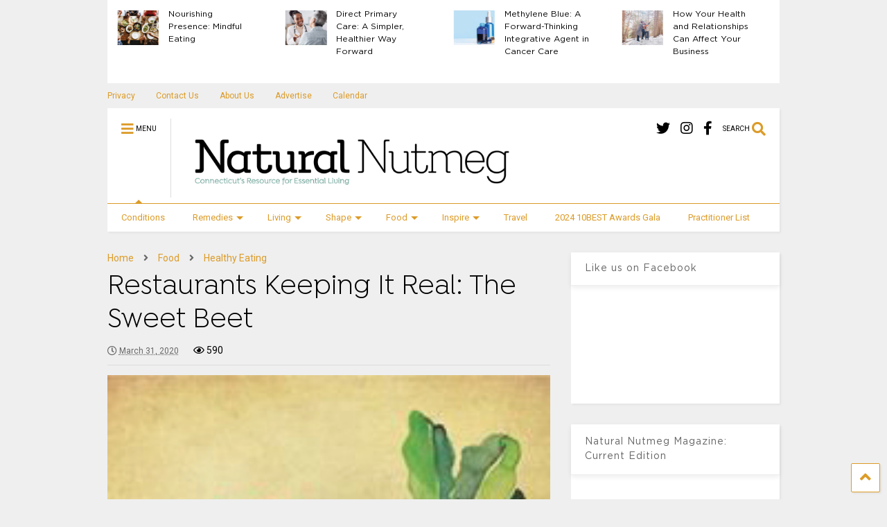

--- FILE ---
content_type: text/html; charset=UTF-8
request_url: https://naturalnutmeg.com/restaurants-keeping-it-real-the-sweet-beet/
body_size: 19879
content:

<!DOCTYPE html>
<!--[if IE 7]>
<html class="ie ie7" dir="ltr" lang="en-US" prefix="og: https://ogp.me/ns#">
<![endif]-->
<!--[if IE 8]>
<html class="ie ie8" dir="ltr" lang="en-US" prefix="og: https://ogp.me/ns#">
<![endif]-->
<!--[if !(IE 7) & !(IE 8)]><!-->
<html dir="ltr" lang="en-US" prefix="og: https://ogp.me/ns#">
<!--<![endif]-->
<head>
	<meta charset="UTF-8">
	<meta name="viewport" content="width=device-width, initial-scale=1">
	<link rel="profile" href="http://gmpg.org/xfn/11">	
	<title>Restaurants Keeping It Real: The Sweet Beet | Natural Nutmeg Magazine</title>
	<style>img:is([sizes="auto" i], [sizes^="auto," i]) { contain-intrinsic-size: 3000px 1500px }</style>
	
		<!-- All in One SEO 4.9.3 - aioseo.com -->
	<meta name="robots" content="max-image-preview:large" />
	<meta name="author" content="Web_Admin123"/>
	<link rel="canonical" href="https://naturalnutmeg.com/restaurants-keeping-it-real-the-sweet-beet/" />
	<meta name="generator" content="All in One SEO (AIOSEO) 4.9.3" />
		<meta property="og:locale" content="en_US" />
		<meta property="og:site_name" content="Natural Nutmeg Magazine | An Essential Living Publication" />
		<meta property="og:type" content="article" />
		<meta property="og:title" content="Restaurants Keeping It Real: The Sweet Beet | Natural Nutmeg Magazine" />
		<meta property="og:url" content="https://naturalnutmeg.com/restaurants-keeping-it-real-the-sweet-beet/" />
		<meta property="article:published_time" content="2020-03-31T13:51:19+00:00" />
		<meta property="article:modified_time" content="2020-03-31T13:59:47+00:00" />
		<meta name="twitter:card" content="summary" />
		<meta name="twitter:title" content="Restaurants Keeping It Real: The Sweet Beet | Natural Nutmeg Magazine" />
		<script type="application/ld+json" class="aioseo-schema">
			{"@context":"https:\/\/schema.org","@graph":[{"@type":"Article","@id":"https:\/\/naturalnutmeg.com\/restaurants-keeping-it-real-the-sweet-beet\/#article","name":"Restaurants Keeping It Real: The Sweet Beet | Natural Nutmeg Magazine","headline":"Restaurants Keeping It Real: The Sweet Beet","author":{"@id":"https:\/\/naturalnutmeg.com\/author\/web_admin123\/#author"},"publisher":{"@id":"https:\/\/naturalnutmeg.com\/#organization"},"image":{"@type":"ImageObject","url":"https:\/\/naturalnutmeg.com\/wp-content\/uploads\/2020\/03\/1461014_483445511770429_2033355718_n.jpg","width":200,"height":200},"datePublished":"2020-03-31T09:51:19-04:00","dateModified":"2020-03-31T09:59:47-04:00","inLanguage":"en-US","mainEntityOfPage":{"@id":"https:\/\/naturalnutmeg.com\/restaurants-keeping-it-real-the-sweet-beet\/#webpage"},"isPartOf":{"@id":"https:\/\/naturalnutmeg.com\/restaurants-keeping-it-real-the-sweet-beet\/#webpage"},"articleSection":"Food, Healthy Eating"},{"@type":"BreadcrumbList","@id":"https:\/\/naturalnutmeg.com\/restaurants-keeping-it-real-the-sweet-beet\/#breadcrumblist","itemListElement":[{"@type":"ListItem","@id":"https:\/\/naturalnutmeg.com#listItem","position":1,"name":"Home","item":"https:\/\/naturalnutmeg.com","nextItem":{"@type":"ListItem","@id":"https:\/\/naturalnutmeg.com\/category\/food\/#listItem","name":"Food"}},{"@type":"ListItem","@id":"https:\/\/naturalnutmeg.com\/category\/food\/#listItem","position":2,"name":"Food","item":"https:\/\/naturalnutmeg.com\/category\/food\/","nextItem":{"@type":"ListItem","@id":"https:\/\/naturalnutmeg.com\/category\/food\/healthy-eating\/#listItem","name":"Healthy Eating"},"previousItem":{"@type":"ListItem","@id":"https:\/\/naturalnutmeg.com#listItem","name":"Home"}},{"@type":"ListItem","@id":"https:\/\/naturalnutmeg.com\/category\/food\/healthy-eating\/#listItem","position":3,"name":"Healthy Eating","item":"https:\/\/naturalnutmeg.com\/category\/food\/healthy-eating\/","nextItem":{"@type":"ListItem","@id":"https:\/\/naturalnutmeg.com\/restaurants-keeping-it-real-the-sweet-beet\/#listItem","name":"Restaurants Keeping It Real: The Sweet Beet"},"previousItem":{"@type":"ListItem","@id":"https:\/\/naturalnutmeg.com\/category\/food\/#listItem","name":"Food"}},{"@type":"ListItem","@id":"https:\/\/naturalnutmeg.com\/restaurants-keeping-it-real-the-sweet-beet\/#listItem","position":4,"name":"Restaurants Keeping It Real: The Sweet Beet","previousItem":{"@type":"ListItem","@id":"https:\/\/naturalnutmeg.com\/category\/food\/healthy-eating\/#listItem","name":"Healthy Eating"}}]},{"@type":"Organization","@id":"https:\/\/naturalnutmeg.com\/#organization","name":"Natural Nutmeg Magazine","description":"An Essential Living Publication","url":"https:\/\/naturalnutmeg.com\/"},{"@type":"Person","@id":"https:\/\/naturalnutmeg.com\/author\/web_admin123\/#author","url":"https:\/\/naturalnutmeg.com\/author\/web_admin123\/","name":"Web_Admin123","image":{"@type":"ImageObject","@id":"https:\/\/naturalnutmeg.com\/restaurants-keeping-it-real-the-sweet-beet\/#authorImage","url":"https:\/\/secure.gravatar.com\/avatar\/d0ab7561ace4e76d37e7d1b69265ecb091f00d8e108027a2415463df935067b6?s=96&d=mm&r=g","width":96,"height":96,"caption":"Web_Admin123"}},{"@type":"WebPage","@id":"https:\/\/naturalnutmeg.com\/restaurants-keeping-it-real-the-sweet-beet\/#webpage","url":"https:\/\/naturalnutmeg.com\/restaurants-keeping-it-real-the-sweet-beet\/","name":"Restaurants Keeping It Real: The Sweet Beet | Natural Nutmeg Magazine","inLanguage":"en-US","isPartOf":{"@id":"https:\/\/naturalnutmeg.com\/#website"},"breadcrumb":{"@id":"https:\/\/naturalnutmeg.com\/restaurants-keeping-it-real-the-sweet-beet\/#breadcrumblist"},"author":{"@id":"https:\/\/naturalnutmeg.com\/author\/web_admin123\/#author"},"creator":{"@id":"https:\/\/naturalnutmeg.com\/author\/web_admin123\/#author"},"image":{"@type":"ImageObject","url":"https:\/\/naturalnutmeg.com\/wp-content\/uploads\/2020\/03\/1461014_483445511770429_2033355718_n.jpg","@id":"https:\/\/naturalnutmeg.com\/restaurants-keeping-it-real-the-sweet-beet\/#mainImage","width":200,"height":200},"primaryImageOfPage":{"@id":"https:\/\/naturalnutmeg.com\/restaurants-keeping-it-real-the-sweet-beet\/#mainImage"},"datePublished":"2020-03-31T09:51:19-04:00","dateModified":"2020-03-31T09:59:47-04:00"},{"@type":"WebSite","@id":"https:\/\/naturalnutmeg.com\/#website","url":"https:\/\/naturalnutmeg.com\/","name":"Natural Nutmeg Magazine","description":"An Essential Living Publication","inLanguage":"en-US","publisher":{"@id":"https:\/\/naturalnutmeg.com\/#organization"}}]}
		</script>
		<!-- All in One SEO -->

<link rel="alternate" type="application/rss+xml" title="Natural Nutmeg Magazine &raquo; Feed" href="https://naturalnutmeg.com/feed/" />
<link rel="alternate" type="application/rss+xml" title="Natural Nutmeg Magazine &raquo; Comments Feed" href="https://naturalnutmeg.com/comments/feed/" />
<script type="text/javascript">
/* <![CDATA[ */
window._wpemojiSettings = {"baseUrl":"https:\/\/s.w.org\/images\/core\/emoji\/16.0.1\/72x72\/","ext":".png","svgUrl":"https:\/\/s.w.org\/images\/core\/emoji\/16.0.1\/svg\/","svgExt":".svg","source":{"concatemoji":"https:\/\/naturalnutmeg.com\/wp-includes\/js\/wp-emoji-release.min.js?ver=6.8.3"}};
/*! This file is auto-generated */
!function(s,n){var o,i,e;function c(e){try{var t={supportTests:e,timestamp:(new Date).valueOf()};sessionStorage.setItem(o,JSON.stringify(t))}catch(e){}}function p(e,t,n){e.clearRect(0,0,e.canvas.width,e.canvas.height),e.fillText(t,0,0);var t=new Uint32Array(e.getImageData(0,0,e.canvas.width,e.canvas.height).data),a=(e.clearRect(0,0,e.canvas.width,e.canvas.height),e.fillText(n,0,0),new Uint32Array(e.getImageData(0,0,e.canvas.width,e.canvas.height).data));return t.every(function(e,t){return e===a[t]})}function u(e,t){e.clearRect(0,0,e.canvas.width,e.canvas.height),e.fillText(t,0,0);for(var n=e.getImageData(16,16,1,1),a=0;a<n.data.length;a++)if(0!==n.data[a])return!1;return!0}function f(e,t,n,a){switch(t){case"flag":return n(e,"\ud83c\udff3\ufe0f\u200d\u26a7\ufe0f","\ud83c\udff3\ufe0f\u200b\u26a7\ufe0f")?!1:!n(e,"\ud83c\udde8\ud83c\uddf6","\ud83c\udde8\u200b\ud83c\uddf6")&&!n(e,"\ud83c\udff4\udb40\udc67\udb40\udc62\udb40\udc65\udb40\udc6e\udb40\udc67\udb40\udc7f","\ud83c\udff4\u200b\udb40\udc67\u200b\udb40\udc62\u200b\udb40\udc65\u200b\udb40\udc6e\u200b\udb40\udc67\u200b\udb40\udc7f");case"emoji":return!a(e,"\ud83e\udedf")}return!1}function g(e,t,n,a){var r="undefined"!=typeof WorkerGlobalScope&&self instanceof WorkerGlobalScope?new OffscreenCanvas(300,150):s.createElement("canvas"),o=r.getContext("2d",{willReadFrequently:!0}),i=(o.textBaseline="top",o.font="600 32px Arial",{});return e.forEach(function(e){i[e]=t(o,e,n,a)}),i}function t(e){var t=s.createElement("script");t.src=e,t.defer=!0,s.head.appendChild(t)}"undefined"!=typeof Promise&&(o="wpEmojiSettingsSupports",i=["flag","emoji"],n.supports={everything:!0,everythingExceptFlag:!0},e=new Promise(function(e){s.addEventListener("DOMContentLoaded",e,{once:!0})}),new Promise(function(t){var n=function(){try{var e=JSON.parse(sessionStorage.getItem(o));if("object"==typeof e&&"number"==typeof e.timestamp&&(new Date).valueOf()<e.timestamp+604800&&"object"==typeof e.supportTests)return e.supportTests}catch(e){}return null}();if(!n){if("undefined"!=typeof Worker&&"undefined"!=typeof OffscreenCanvas&&"undefined"!=typeof URL&&URL.createObjectURL&&"undefined"!=typeof Blob)try{var e="postMessage("+g.toString()+"("+[JSON.stringify(i),f.toString(),p.toString(),u.toString()].join(",")+"));",a=new Blob([e],{type:"text/javascript"}),r=new Worker(URL.createObjectURL(a),{name:"wpTestEmojiSupports"});return void(r.onmessage=function(e){c(n=e.data),r.terminate(),t(n)})}catch(e){}c(n=g(i,f,p,u))}t(n)}).then(function(e){for(var t in e)n.supports[t]=e[t],n.supports.everything=n.supports.everything&&n.supports[t],"flag"!==t&&(n.supports.everythingExceptFlag=n.supports.everythingExceptFlag&&n.supports[t]);n.supports.everythingExceptFlag=n.supports.everythingExceptFlag&&!n.supports.flag,n.DOMReady=!1,n.readyCallback=function(){n.DOMReady=!0}}).then(function(){return e}).then(function(){var e;n.supports.everything||(n.readyCallback(),(e=n.source||{}).concatemoji?t(e.concatemoji):e.wpemoji&&e.twemoji&&(t(e.twemoji),t(e.wpemoji)))}))}((window,document),window._wpemojiSettings);
/* ]]> */
</script>
<style id='wp-emoji-styles-inline-css' type='text/css'>

	img.wp-smiley, img.emoji {
		display: inline !important;
		border: none !important;
		box-shadow: none !important;
		height: 1em !important;
		width: 1em !important;
		margin: 0 0.07em !important;
		vertical-align: -0.1em !important;
		background: none !important;
		padding: 0 !important;
	}
</style>
<link rel='stylesheet' id='wp-block-library-css' href='https://naturalnutmeg.com/wp-includes/css/dist/block-library/style.min.css?ver=6.8.3' type='text/css' media='all' />
<style id='classic-theme-styles-inline-css' type='text/css'>
/*! This file is auto-generated */
.wp-block-button__link{color:#fff;background-color:#32373c;border-radius:9999px;box-shadow:none;text-decoration:none;padding:calc(.667em + 2px) calc(1.333em + 2px);font-size:1.125em}.wp-block-file__button{background:#32373c;color:#fff;text-decoration:none}
</style>
<link rel='stylesheet' id='aioseo/css/src/vue/standalone/blocks/table-of-contents/global.scss-css' href='https://naturalnutmeg.com/wp-content/plugins/all-in-one-seo-pack/dist/Lite/assets/css/table-of-contents/global.e90f6d47.css?ver=4.9.3' type='text/css' media='all' />
<style id='global-styles-inline-css' type='text/css'>
:root{--wp--preset--aspect-ratio--square: 1;--wp--preset--aspect-ratio--4-3: 4/3;--wp--preset--aspect-ratio--3-4: 3/4;--wp--preset--aspect-ratio--3-2: 3/2;--wp--preset--aspect-ratio--2-3: 2/3;--wp--preset--aspect-ratio--16-9: 16/9;--wp--preset--aspect-ratio--9-16: 9/16;--wp--preset--color--black: #000000;--wp--preset--color--cyan-bluish-gray: #abb8c3;--wp--preset--color--white: #ffffff;--wp--preset--color--pale-pink: #f78da7;--wp--preset--color--vivid-red: #cf2e2e;--wp--preset--color--luminous-vivid-orange: #ff6900;--wp--preset--color--luminous-vivid-amber: #fcb900;--wp--preset--color--light-green-cyan: #7bdcb5;--wp--preset--color--vivid-green-cyan: #00d084;--wp--preset--color--pale-cyan-blue: #8ed1fc;--wp--preset--color--vivid-cyan-blue: #0693e3;--wp--preset--color--vivid-purple: #9b51e0;--wp--preset--gradient--vivid-cyan-blue-to-vivid-purple: linear-gradient(135deg,rgba(6,147,227,1) 0%,rgb(155,81,224) 100%);--wp--preset--gradient--light-green-cyan-to-vivid-green-cyan: linear-gradient(135deg,rgb(122,220,180) 0%,rgb(0,208,130) 100%);--wp--preset--gradient--luminous-vivid-amber-to-luminous-vivid-orange: linear-gradient(135deg,rgba(252,185,0,1) 0%,rgba(255,105,0,1) 100%);--wp--preset--gradient--luminous-vivid-orange-to-vivid-red: linear-gradient(135deg,rgba(255,105,0,1) 0%,rgb(207,46,46) 100%);--wp--preset--gradient--very-light-gray-to-cyan-bluish-gray: linear-gradient(135deg,rgb(238,238,238) 0%,rgb(169,184,195) 100%);--wp--preset--gradient--cool-to-warm-spectrum: linear-gradient(135deg,rgb(74,234,220) 0%,rgb(151,120,209) 20%,rgb(207,42,186) 40%,rgb(238,44,130) 60%,rgb(251,105,98) 80%,rgb(254,248,76) 100%);--wp--preset--gradient--blush-light-purple: linear-gradient(135deg,rgb(255,206,236) 0%,rgb(152,150,240) 100%);--wp--preset--gradient--blush-bordeaux: linear-gradient(135deg,rgb(254,205,165) 0%,rgb(254,45,45) 50%,rgb(107,0,62) 100%);--wp--preset--gradient--luminous-dusk: linear-gradient(135deg,rgb(255,203,112) 0%,rgb(199,81,192) 50%,rgb(65,88,208) 100%);--wp--preset--gradient--pale-ocean: linear-gradient(135deg,rgb(255,245,203) 0%,rgb(182,227,212) 50%,rgb(51,167,181) 100%);--wp--preset--gradient--electric-grass: linear-gradient(135deg,rgb(202,248,128) 0%,rgb(113,206,126) 100%);--wp--preset--gradient--midnight: linear-gradient(135deg,rgb(2,3,129) 0%,rgb(40,116,252) 100%);--wp--preset--font-size--small: 13px;--wp--preset--font-size--medium: 20px;--wp--preset--font-size--large: 36px;--wp--preset--font-size--x-large: 42px;--wp--preset--spacing--20: 0.44rem;--wp--preset--spacing--30: 0.67rem;--wp--preset--spacing--40: 1rem;--wp--preset--spacing--50: 1.5rem;--wp--preset--spacing--60: 2.25rem;--wp--preset--spacing--70: 3.38rem;--wp--preset--spacing--80: 5.06rem;--wp--preset--shadow--natural: 6px 6px 9px rgba(0, 0, 0, 0.2);--wp--preset--shadow--deep: 12px 12px 50px rgba(0, 0, 0, 0.4);--wp--preset--shadow--sharp: 6px 6px 0px rgba(0, 0, 0, 0.2);--wp--preset--shadow--outlined: 6px 6px 0px -3px rgba(255, 255, 255, 1), 6px 6px rgba(0, 0, 0, 1);--wp--preset--shadow--crisp: 6px 6px 0px rgba(0, 0, 0, 1);}:where(.is-layout-flex){gap: 0.5em;}:where(.is-layout-grid){gap: 0.5em;}body .is-layout-flex{display: flex;}.is-layout-flex{flex-wrap: wrap;align-items: center;}.is-layout-flex > :is(*, div){margin: 0;}body .is-layout-grid{display: grid;}.is-layout-grid > :is(*, div){margin: 0;}:where(.wp-block-columns.is-layout-flex){gap: 2em;}:where(.wp-block-columns.is-layout-grid){gap: 2em;}:where(.wp-block-post-template.is-layout-flex){gap: 1.25em;}:where(.wp-block-post-template.is-layout-grid){gap: 1.25em;}.has-black-color{color: var(--wp--preset--color--black) !important;}.has-cyan-bluish-gray-color{color: var(--wp--preset--color--cyan-bluish-gray) !important;}.has-white-color{color: var(--wp--preset--color--white) !important;}.has-pale-pink-color{color: var(--wp--preset--color--pale-pink) !important;}.has-vivid-red-color{color: var(--wp--preset--color--vivid-red) !important;}.has-luminous-vivid-orange-color{color: var(--wp--preset--color--luminous-vivid-orange) !important;}.has-luminous-vivid-amber-color{color: var(--wp--preset--color--luminous-vivid-amber) !important;}.has-light-green-cyan-color{color: var(--wp--preset--color--light-green-cyan) !important;}.has-vivid-green-cyan-color{color: var(--wp--preset--color--vivid-green-cyan) !important;}.has-pale-cyan-blue-color{color: var(--wp--preset--color--pale-cyan-blue) !important;}.has-vivid-cyan-blue-color{color: var(--wp--preset--color--vivid-cyan-blue) !important;}.has-vivid-purple-color{color: var(--wp--preset--color--vivid-purple) !important;}.has-black-background-color{background-color: var(--wp--preset--color--black) !important;}.has-cyan-bluish-gray-background-color{background-color: var(--wp--preset--color--cyan-bluish-gray) !important;}.has-white-background-color{background-color: var(--wp--preset--color--white) !important;}.has-pale-pink-background-color{background-color: var(--wp--preset--color--pale-pink) !important;}.has-vivid-red-background-color{background-color: var(--wp--preset--color--vivid-red) !important;}.has-luminous-vivid-orange-background-color{background-color: var(--wp--preset--color--luminous-vivid-orange) !important;}.has-luminous-vivid-amber-background-color{background-color: var(--wp--preset--color--luminous-vivid-amber) !important;}.has-light-green-cyan-background-color{background-color: var(--wp--preset--color--light-green-cyan) !important;}.has-vivid-green-cyan-background-color{background-color: var(--wp--preset--color--vivid-green-cyan) !important;}.has-pale-cyan-blue-background-color{background-color: var(--wp--preset--color--pale-cyan-blue) !important;}.has-vivid-cyan-blue-background-color{background-color: var(--wp--preset--color--vivid-cyan-blue) !important;}.has-vivid-purple-background-color{background-color: var(--wp--preset--color--vivid-purple) !important;}.has-black-border-color{border-color: var(--wp--preset--color--black) !important;}.has-cyan-bluish-gray-border-color{border-color: var(--wp--preset--color--cyan-bluish-gray) !important;}.has-white-border-color{border-color: var(--wp--preset--color--white) !important;}.has-pale-pink-border-color{border-color: var(--wp--preset--color--pale-pink) !important;}.has-vivid-red-border-color{border-color: var(--wp--preset--color--vivid-red) !important;}.has-luminous-vivid-orange-border-color{border-color: var(--wp--preset--color--luminous-vivid-orange) !important;}.has-luminous-vivid-amber-border-color{border-color: var(--wp--preset--color--luminous-vivid-amber) !important;}.has-light-green-cyan-border-color{border-color: var(--wp--preset--color--light-green-cyan) !important;}.has-vivid-green-cyan-border-color{border-color: var(--wp--preset--color--vivid-green-cyan) !important;}.has-pale-cyan-blue-border-color{border-color: var(--wp--preset--color--pale-cyan-blue) !important;}.has-vivid-cyan-blue-border-color{border-color: var(--wp--preset--color--vivid-cyan-blue) !important;}.has-vivid-purple-border-color{border-color: var(--wp--preset--color--vivid-purple) !important;}.has-vivid-cyan-blue-to-vivid-purple-gradient-background{background: var(--wp--preset--gradient--vivid-cyan-blue-to-vivid-purple) !important;}.has-light-green-cyan-to-vivid-green-cyan-gradient-background{background: var(--wp--preset--gradient--light-green-cyan-to-vivid-green-cyan) !important;}.has-luminous-vivid-amber-to-luminous-vivid-orange-gradient-background{background: var(--wp--preset--gradient--luminous-vivid-amber-to-luminous-vivid-orange) !important;}.has-luminous-vivid-orange-to-vivid-red-gradient-background{background: var(--wp--preset--gradient--luminous-vivid-orange-to-vivid-red) !important;}.has-very-light-gray-to-cyan-bluish-gray-gradient-background{background: var(--wp--preset--gradient--very-light-gray-to-cyan-bluish-gray) !important;}.has-cool-to-warm-spectrum-gradient-background{background: var(--wp--preset--gradient--cool-to-warm-spectrum) !important;}.has-blush-light-purple-gradient-background{background: var(--wp--preset--gradient--blush-light-purple) !important;}.has-blush-bordeaux-gradient-background{background: var(--wp--preset--gradient--blush-bordeaux) !important;}.has-luminous-dusk-gradient-background{background: var(--wp--preset--gradient--luminous-dusk) !important;}.has-pale-ocean-gradient-background{background: var(--wp--preset--gradient--pale-ocean) !important;}.has-electric-grass-gradient-background{background: var(--wp--preset--gradient--electric-grass) !important;}.has-midnight-gradient-background{background: var(--wp--preset--gradient--midnight) !important;}.has-small-font-size{font-size: var(--wp--preset--font-size--small) !important;}.has-medium-font-size{font-size: var(--wp--preset--font-size--medium) !important;}.has-large-font-size{font-size: var(--wp--preset--font-size--large) !important;}.has-x-large-font-size{font-size: var(--wp--preset--font-size--x-large) !important;}
:where(.wp-block-post-template.is-layout-flex){gap: 1.25em;}:where(.wp-block-post-template.is-layout-grid){gap: 1.25em;}
:where(.wp-block-columns.is-layout-flex){gap: 2em;}:where(.wp-block-columns.is-layout-grid){gap: 2em;}
:root :where(.wp-block-pullquote){font-size: 1.5em;line-height: 1.6;}
</style>
<link rel='stylesheet' id='titan-adminbar-styles-css' href='https://naturalnutmeg.com/wp-content/plugins/anti-spam/assets/css/admin-bar.css?ver=7.4.0' type='text/css' media='all' />
<link rel='stylesheet' id='contact-form-7-css' href='https://naturalnutmeg.com/wp-content/plugins/contact-form-7/includes/css/styles.css?ver=6.1.4' type='text/css' media='all' />
<link rel='stylesheet' id='uaf_client_css-css' href='https://naturalnutmeg.com/wp-content/uploads/useanyfont/uaf.css?ver=1764315036' type='text/css' media='all' />
<link rel='stylesheet' id='wp-components-css' href='https://naturalnutmeg.com/wp-includes/css/dist/components/style.min.css?ver=6.8.3' type='text/css' media='all' />
<link rel='stylesheet' id='godaddy-styles-css' href='https://naturalnutmeg.com/wp-content/mu-plugins/vendor/wpex/godaddy-launch/includes/Dependencies/GoDaddy/Styles/build/latest.css?ver=2.0.2' type='text/css' media='all' />
<link rel='stylesheet' id='magone-style-css' href='https://naturalnutmeg.com/wp-content/themes/magone/style.css?ver=8.9' type='text/css' media='all' />
<link rel='stylesheet' id='magone-responsive-css' href='https://naturalnutmeg.com/wp-content/themes/magone/assets/css/responsive.css?ver=8.9' type='text/css' media='all' />
<link rel='stylesheet' id='magone-print-css' href='https://naturalnutmeg.com/wp-content/themes/magone/assets/css/print.css?ver=8.9' type='text/css' media='print' />
<!--[if lt IE 8]>
<link rel='stylesheet' id='magone-ie-8-css' href='https://naturalnutmeg.com/wp-content/themes/magone/assets/css/ie-8.css?ver=8.9' type='text/css' media='all' />
<![endif]-->
<!--[if lt IE 9]>
<link rel='stylesheet' id='magone-ie-9-css' href='https://naturalnutmeg.com/wp-content/themes/magone/assets/css/ie-9.css?ver=8.9' type='text/css' media='all' />
<![endif]-->
<link rel='stylesheet' id='dashicons-css' href='https://naturalnutmeg.com/wp-includes/css/dashicons.min.css?ver=6.8.3' type='text/css' media='all' />
<link rel='stylesheet' id='thickbox-css' href='https://naturalnutmeg.com/wp-includes/js/thickbox/thickbox.css?ver=6.8.3' type='text/css' media='all' />
<link rel='stylesheet' id='sneeit-font-awesome-css' href='https://naturalnutmeg.com/wp-content/plugins/sneeit-framework/fonts/font-awesome-5x/css/all.min.css?ver=8.4' type='text/css' media='all' />
<link rel='stylesheet' id='sneeit-font-awesome-shims-css' href='https://naturalnutmeg.com/wp-content/plugins/sneeit-framework/fonts/font-awesome-5x/css/v4-shims.min.css?ver=8.4' type='text/css' media='all' />
<link rel='stylesheet' id='sneeit-rating-css' href='https://naturalnutmeg.com/wp-content/plugins/sneeit-framework/css/min/front-rating.min.css?ver=8.4' type='text/css' media='all' />
<script type="text/javascript" src="https://naturalnutmeg.com/wp-includes/js/jquery/jquery.min.js?ver=3.7.1" id="jquery-core-js"></script>
<script type="text/javascript" src="https://naturalnutmeg.com/wp-includes/js/jquery/jquery-migrate.min.js?ver=3.4.1" id="jquery-migrate-js"></script>
<link rel="https://api.w.org/" href="https://naturalnutmeg.com/wp-json/" /><link rel="alternate" title="JSON" type="application/json" href="https://naturalnutmeg.com/wp-json/wp/v2/posts/9524" /><link rel="EditURI" type="application/rsd+xml" title="RSD" href="https://naturalnutmeg.com/xmlrpc.php?rsd" />
<meta name="generator" content="WordPress 6.8.3" />
<link rel='shortlink' href='https://naturalnutmeg.com/?p=9524' />
<link rel="alternate" title="oEmbed (JSON)" type="application/json+oembed" href="https://naturalnutmeg.com/wp-json/oembed/1.0/embed?url=https%3A%2F%2Fnaturalnutmeg.com%2Frestaurants-keeping-it-real-the-sweet-beet%2F" />
<link rel="alternate" title="oEmbed (XML)" type="text/xml+oembed" href="https://naturalnutmeg.com/wp-json/oembed/1.0/embed?url=https%3A%2F%2Fnaturalnutmeg.com%2Frestaurants-keeping-it-real-the-sweet-beet%2F&#038;format=xml" />
<!--[if lt IE 9]><script src="https://naturalnutmeg.com/wp-content/plugins/sneeit-framework/js/html5.js"></script><![endif]--><!-- Google tag (gtag.js) -->
<script async src="https://www.googletagmanager.com/gtag/js?id=G-W522GQZ0HG"></script>
<script>
  window.dataLayer = window.dataLayer || [];
  function gtag(){dataLayer.push(arguments);}
  gtag('js', new Date());

  gtag('config', 'G-W522GQZ0HG');
</script><meta name="theme-color" content="#dc9b28" /><!-- All in one Favicon 4.8 --><link rel="shortcut icon" href="//naturalnutmeg.com/wp-content/uploads/2014/03/favicon.ico" />
<link rel="icon" href="//naturalnutmeg.com/wp-content/uploads/2014/03/favicon.gif" type="image/gif"/>
<link rel="icon" href="//naturalnutmeg.com/wp-content/uploads/2014/03/favicon.png" type="image/png"/>
<link rel="apple-touch-icon" href="//naturalnutmeg.com/wp-content/uploads/2014/03/favicon.jpg" />
<meta name="redi-version" content="1.2.7" />		<style type="text/css" id="wp-custom-css">
			.footer-inner {
			    display: none!important;
			}		</style>
		<style type="text/css">.m1-wrapper{width:1010px}.header-layout-logo-mid .td .blog-title, .header-layout-logo-top .td .blog-title{max-width:242px!important}#content{width:69%}.main-sidebar{width:31%}a,a:hover,.color,.slider-item .meta-item .fa, .shortcode-tab ul.tab-header li a, .shortcode-vtab ul.tab-header li a, .shortcode-tab.ui-tabs ul.tab-header.ui-tabs-nav .ui-tabs-anchor, .shortcode-vtab.ui-tabs ul.tab-header.ui-tabs-nav .ui-tabs-anchor, .shortcode-accordion .ui-state-default .accordion-title {color: #dc9b28;}.border {border-color: #dc9b28;}.bg {background-color: #dc9b28;}.main-menu {border-top: 1px solid #dc9b28;}.main-menu ul.sub-menu li:hover > a {border-left: 2px solid #dc9b28;}.main-menu .menu-item-mega > .menu-item-inner > .sub-menu {border-top: 2px solid #dc9b28;}.main-menu .menu-item-mega > .menu-item-inner > .sub-menu > li li:hover a {border-left: 1px solid #dc9b28;}.main-menu ul.sub-menu li:hover > a, .main-menu .menu-item-mega > .menu-item-inner > .sub-menu, .main-menu .menu-item-mega > .menu-item-inner > .sub-menu > li li:hover a {border-color: #dc9b28!important;}.header-social-icons ul li a:hover {color: #dc9b28;}.owl-dot.active,.main-sidebar .widget.follow-by-email .follow-by-email-submit {background: #dc9b28;}#footer .widget.social_icons li a:hover {color: #dc9b28;}#footer .follow-by-email .follow-by-email-submit, #mc_embed_signup .button, .wpcf7-form-control[type="submit"], .bbpress [type="submit"] {background: #dc9b28!important;}.feed.widget .feed-widget-header, .sneeit-percent-fill, .sneeit-percent-mask {border-color: #dc9b28;}.feed.widget.box-title h2.widget-title {background: #dc9b28;}.social_counter {color: #dc9b28}.social_counter .button {background: #dc9b28}body{color:#000000}body{background-color:#efefef}.m1-wrapper, a.comments-title.active{background:#efefef}.header-bg {background-color:#ffffff;}#header-content, #header-content span, #header-content a {color: #000000}.top-menu > ul.menu > li > a{color:#dc9b28}.top-menu > ul.menu > li:hover > a{color:#000000}.top-menu > ul.menu > li > a{font:normal normal 12px "Roboto", sans-serif}.main-menu ul.menu > li > a{color:#dc9b28}.main-menu ul.menu > li:hover > a{color:#000000}.main-menu ul.menu > li:hover > a{background:#eee}.main-menu {background:#ffffff}.main-menu ul.menu > li.current-menu-item > a {background: #0092bc}.main-menu ul.menu > li.current-menu-item > a {color:#ffffff}.main-menu > ul.menu > li > a{font:normal normal 13px "Roboto", sans-serif}.main-menu ul.menu li ul.sub-menu li > a{color:#cccccc}.main-menu ul.menu li ul.sub-menu li:hover > a{color:#ffffff}.main-menu ul.sub-menu,.main-menu .menu-item-mega-label .menu-item-inner{background:#333}body{background-attachment:scroll}body{font:normal normal 14px "Roboto", sans-serif}h1.post-title{font:normal normal 40px "Roboto", sans-serif}h1.post-title {color:#000}.post-sub-title-wrapper h2 {font:normal bold 20px "Roboto", sans-serif}.post-sub-title-wrapper h2 {color:#000}.post-body .post-body-inner {font:normal normal 14px "Roboto", sans-serif}.feed-widget-header .widget-title{font:normal normal 20px "Roboto", sans-serif}.feed.widget h3.item-title {font-family:"Roboto", sans-serif}.main-sidebar .widget > h2, .main-sidebar .feed-widget-header, .main-sidebar .feed-widget-header h2{font:normal normal 14px "Roboto", sans-serif}.blog-title img {width: 1268px}@media screen and (max-width: 899px) {.blog-title img {width: 150px}}@media screen and (max-width: 899px) {.blog-title img {height: 30px}}</style></head>

<body class="wp-singular post-template-default single single-post postid-9524 single-format-standard wp-theme-magone item sidebar-right solid-menu">

<div class="m1-wrapper">
	<div class="wide">
				<header id="header" class="header-layout-default has-top-menu">
			<aside id="top-page" class="section top-page"><div class="clear"></div><div class="widget Label ticker label feed no-title fix-height none-icon " id="Label1"><div class="widget-content feed-widget-content widget-content-Label1" id="widget-content-Label1"><div class="ticker-item carousel-item-0"><div class="ticker-item-inner"><a style="height: 50px" href="https://naturalnutmeg.com/rethinking-glp-1s-natural-therapy-for-smarter-weight-loss-decisions/" class="thumbnail item-thumbnail"><img width="800" height="533" src="" class="attachment-full size-full" alt="Rethinking GLP-1s: Natural Therapy for Smarter Weight Loss Decisions" title="Rethinking GLP-1s: Natural Therapy for Smarter Weight Loss Decisions" decoding="async" fetchpriority="high" sizes="(max-width: 800px) 100vw, 800px" data-s="https://naturalnutmeg.com/wp-content/uploads/2025/12/Depositphotos_829095360_XL.jpg" data-ss="https://naturalnutmeg.com/wp-content/uploads/2025/12/Depositphotos_829095360_XL.jpg 800w, https://naturalnutmeg.com/wp-content/uploads/2025/12/Depositphotos_829095360_XL-400x267.jpg 400w, https://naturalnutmeg.com/wp-content/uploads/2025/12/Depositphotos_829095360_XL-650x433.jpg 650w, https://naturalnutmeg.com/wp-content/uploads/2025/12/Depositphotos_829095360_XL-250x167.jpg 250w, https://naturalnutmeg.com/wp-content/uploads/2025/12/Depositphotos_829095360_XL-768x512.jpg 768w, https://naturalnutmeg.com/wp-content/uploads/2025/12/Depositphotos_829095360_XL-150x100.jpg 150w" /></a><div class="ticker-item-content"><h3 class="item-title"><a href="https://naturalnutmeg.com/rethinking-glp-1s-natural-therapy-for-smarter-weight-loss-decisions/" title="Rethinking GLP-1s: Natural Therapy for Smarter Weight Loss Decisions">Rethinking GLP-1s: Natural Therapy for Smarter Weight Loss Decisions</a></h3></div></div><div class="clear"></div></div><div class="ticker-item carousel-item-1"><div class="ticker-item-inner"><a style="height: 50px" href="https://naturalnutmeg.com/it-was-never-about-the-food/" class="thumbnail item-thumbnail"><img width="800" height="533" src="" class="attachment-full size-full" alt="It Was Never About the Food" title="It Was Never About the Food" decoding="async" sizes="(max-width: 800px) 100vw, 800px" data-s="https://naturalnutmeg.com/wp-content/uploads/2025/12/Depositphotos_432196962_XL.jpg" data-ss="https://naturalnutmeg.com/wp-content/uploads/2025/12/Depositphotos_432196962_XL.jpg 800w, https://naturalnutmeg.com/wp-content/uploads/2025/12/Depositphotos_432196962_XL-400x267.jpg 400w, https://naturalnutmeg.com/wp-content/uploads/2025/12/Depositphotos_432196962_XL-650x433.jpg 650w, https://naturalnutmeg.com/wp-content/uploads/2025/12/Depositphotos_432196962_XL-250x167.jpg 250w, https://naturalnutmeg.com/wp-content/uploads/2025/12/Depositphotos_432196962_XL-768x512.jpg 768w, https://naturalnutmeg.com/wp-content/uploads/2025/12/Depositphotos_432196962_XL-150x100.jpg 150w" /></a><div class="ticker-item-content"><h3 class="item-title"><a href="https://naturalnutmeg.com/it-was-never-about-the-food/" title="It Was Never About the Food">It Was Never About the Food</a></h3></div></div><div class="clear"></div></div><div class="ticker-item carousel-item-2"><div class="ticker-item-inner"><a style="height: 50px" href="https://naturalnutmeg.com/beyond-pampering-how-massage-and-stretching-support-whole-body-wellness/" class="thumbnail item-thumbnail"><img width="800" height="533" src="" class="attachment-full size-full" alt="Beyond Pampering: How Massage and Stretching Support Whole-Body Wellness" title="Beyond Pampering: How Massage and Stretching Support Whole-Body Wellness" decoding="async" sizes="(max-width: 800px) 100vw, 800px" data-s="https://naturalnutmeg.com/wp-content/uploads/2025/12/Deep-tissue-massage.jpg" data-ss="https://naturalnutmeg.com/wp-content/uploads/2025/12/Deep-tissue-massage.jpg 800w, https://naturalnutmeg.com/wp-content/uploads/2025/12/Deep-tissue-massage-400x267.jpg 400w, https://naturalnutmeg.com/wp-content/uploads/2025/12/Deep-tissue-massage-650x433.jpg 650w, https://naturalnutmeg.com/wp-content/uploads/2025/12/Deep-tissue-massage-250x167.jpg 250w, https://naturalnutmeg.com/wp-content/uploads/2025/12/Deep-tissue-massage-768x512.jpg 768w, https://naturalnutmeg.com/wp-content/uploads/2025/12/Deep-tissue-massage-150x100.jpg 150w" /></a><div class="ticker-item-content"><h3 class="item-title"><a href="https://naturalnutmeg.com/beyond-pampering-how-massage-and-stretching-support-whole-body-wellness/" title="Beyond Pampering: How Massage and Stretching Support Whole-Body Wellness">Beyond Pampering: How Massage and Stretching Support Whole-Body Wellness</a></h3></div></div><div class="clear"></div></div><div class="ticker-item carousel-item-3"><div class="ticker-item-inner"><a style="height: 50px" href="https://naturalnutmeg.com/practicing-healthy-small-shifts-that-stick/" class="thumbnail item-thumbnail"><img width="800" height="533" src="" class="attachment-full size-full" alt="Practicing Healthy: Small Shifts That Stick" title="Practicing Healthy: Small Shifts That Stick" decoding="async" sizes="(max-width: 800px) 100vw, 800px" data-s="https://naturalnutmeg.com/wp-content/uploads/2025/12/Depositphotos_92034604_XL.jpg" data-ss="https://naturalnutmeg.com/wp-content/uploads/2025/12/Depositphotos_92034604_XL.jpg 800w, https://naturalnutmeg.com/wp-content/uploads/2025/12/Depositphotos_92034604_XL-400x267.jpg 400w, https://naturalnutmeg.com/wp-content/uploads/2025/12/Depositphotos_92034604_XL-650x433.jpg 650w, https://naturalnutmeg.com/wp-content/uploads/2025/12/Depositphotos_92034604_XL-250x167.jpg 250w, https://naturalnutmeg.com/wp-content/uploads/2025/12/Depositphotos_92034604_XL-768x512.jpg 768w, https://naturalnutmeg.com/wp-content/uploads/2025/12/Depositphotos_92034604_XL-150x100.jpg 150w" /></a><div class="ticker-item-content"><h3 class="item-title"><a href="https://naturalnutmeg.com/practicing-healthy-small-shifts-that-stick/" title="Practicing Healthy: Small Shifts That Stick">Practicing Healthy: Small Shifts That Stick</a></h3></div></div><div class="clear"></div></div><div class="ticker-item carousel-item-4"><div class="ticker-item-inner"><a style="height: 50px" href="https://naturalnutmeg.com/nourishing-presence-mindful-eating/" class="thumbnail item-thumbnail"><img width="800" height="533" src="" class="attachment-full size-full" alt="Nourishing Presence: Mindful Eating" title="Nourishing Presence: Mindful Eating" decoding="async" sizes="(max-width: 800px) 100vw, 800px" data-s="https://naturalnutmeg.com/wp-content/uploads/2025/12/Depositphotos_131895466_XL.jpg" data-ss="https://naturalnutmeg.com/wp-content/uploads/2025/12/Depositphotos_131895466_XL.jpg 800w, https://naturalnutmeg.com/wp-content/uploads/2025/12/Depositphotos_131895466_XL-400x267.jpg 400w, https://naturalnutmeg.com/wp-content/uploads/2025/12/Depositphotos_131895466_XL-650x433.jpg 650w, https://naturalnutmeg.com/wp-content/uploads/2025/12/Depositphotos_131895466_XL-250x167.jpg 250w, https://naturalnutmeg.com/wp-content/uploads/2025/12/Depositphotos_131895466_XL-768x512.jpg 768w, https://naturalnutmeg.com/wp-content/uploads/2025/12/Depositphotos_131895466_XL-150x100.jpg 150w" /></a><div class="ticker-item-content"><h3 class="item-title"><a href="https://naturalnutmeg.com/nourishing-presence-mindful-eating/" title="Nourishing Presence: Mindful Eating">Nourishing Presence: Mindful Eating</a></h3></div></div><div class="clear"></div></div><div class="ticker-item carousel-item-5"><div class="ticker-item-inner"><a style="height: 50px" href="https://naturalnutmeg.com/direct-primary-care-a-simpler-healthier-way-forward/" class="thumbnail item-thumbnail"><img width="800" height="533" src="" class="attachment-full size-full" alt="Direct Primary Care: A Simpler, Healthier Way Forward" title="Direct Primary Care: A Simpler, Healthier Way Forward" decoding="async" sizes="(max-width: 800px) 100vw, 800px" data-s="https://naturalnutmeg.com/wp-content/uploads/2025/12/Depositphotos_672884442_XL.jpg" data-ss="https://naturalnutmeg.com/wp-content/uploads/2025/12/Depositphotos_672884442_XL.jpg 800w, https://naturalnutmeg.com/wp-content/uploads/2025/12/Depositphotos_672884442_XL-400x267.jpg 400w, https://naturalnutmeg.com/wp-content/uploads/2025/12/Depositphotos_672884442_XL-650x433.jpg 650w, https://naturalnutmeg.com/wp-content/uploads/2025/12/Depositphotos_672884442_XL-250x167.jpg 250w, https://naturalnutmeg.com/wp-content/uploads/2025/12/Depositphotos_672884442_XL-768x512.jpg 768w, https://naturalnutmeg.com/wp-content/uploads/2025/12/Depositphotos_672884442_XL-150x100.jpg 150w" /></a><div class="ticker-item-content"><h3 class="item-title"><a href="https://naturalnutmeg.com/direct-primary-care-a-simpler-healthier-way-forward/" title="Direct Primary Care: A Simpler, Healthier Way Forward">Direct Primary Care: A Simpler, Healthier Way Forward</a></h3></div></div><div class="clear"></div></div><div class="ticker-item carousel-item-6"><div class="ticker-item-inner"><a style="height: 50px" href="https://naturalnutmeg.com/methylene-blue-a-forward-thinking-integrative-agent-in-cancer-care/" class="thumbnail item-thumbnail"><img width="800" height="533" src="" class="attachment-full size-full" alt="Methylene Blue: A Forward-Thinking Integrative Agent in Cancer Care" title="Methylene Blue: A Forward-Thinking Integrative Agent in Cancer Care" decoding="async" sizes="(max-width: 800px) 100vw, 800px" data-s="https://naturalnutmeg.com/wp-content/uploads/2025/11/Methylene-blue-serum-Blue-glass-serum-bottles-with-dropper-and-drops.jpg" data-ss="https://naturalnutmeg.com/wp-content/uploads/2025/11/Methylene-blue-serum-Blue-glass-serum-bottles-with-dropper-and-drops.jpg 800w, https://naturalnutmeg.com/wp-content/uploads/2025/11/Methylene-blue-serum-Blue-glass-serum-bottles-with-dropper-and-drops-400x267.jpg 400w, https://naturalnutmeg.com/wp-content/uploads/2025/11/Methylene-blue-serum-Blue-glass-serum-bottles-with-dropper-and-drops-650x433.jpg 650w, https://naturalnutmeg.com/wp-content/uploads/2025/11/Methylene-blue-serum-Blue-glass-serum-bottles-with-dropper-and-drops-250x167.jpg 250w, https://naturalnutmeg.com/wp-content/uploads/2025/11/Methylene-blue-serum-Blue-glass-serum-bottles-with-dropper-and-drops-768x512.jpg 768w, https://naturalnutmeg.com/wp-content/uploads/2025/11/Methylene-blue-serum-Blue-glass-serum-bottles-with-dropper-and-drops-150x100.jpg 150w" /></a><div class="ticker-item-content"><h3 class="item-title"><a href="https://naturalnutmeg.com/methylene-blue-a-forward-thinking-integrative-agent-in-cancer-care/" title="Methylene Blue: A Forward-Thinking Integrative Agent in Cancer Care">Methylene Blue: A Forward-Thinking Integrative Agent in Cancer Care</a></h3></div></div><div class="clear"></div></div><div class="ticker-item carousel-item-7"><div class="ticker-item-inner"><a style="height: 50px" href="https://naturalnutmeg.com/how-your-health-and-relationships-can-affect-your-business/" class="thumbnail item-thumbnail"><img width="800" height="533" src="" class="attachment-full size-full" alt="How Your Health and Relationships Can Affect Your Business" title="How Your Health and Relationships Can Affect Your Business" decoding="async" sizes="(max-width: 800px) 100vw, 800px" data-s="https://naturalnutmeg.com/wp-content/uploads/2025/11/AdobeStock_1550580290.jpg" data-ss="https://naturalnutmeg.com/wp-content/uploads/2025/11/AdobeStock_1550580290.jpg 800w, https://naturalnutmeg.com/wp-content/uploads/2025/11/AdobeStock_1550580290-400x267.jpg 400w, https://naturalnutmeg.com/wp-content/uploads/2025/11/AdobeStock_1550580290-650x433.jpg 650w, https://naturalnutmeg.com/wp-content/uploads/2025/11/AdobeStock_1550580290-250x167.jpg 250w, https://naturalnutmeg.com/wp-content/uploads/2025/11/AdobeStock_1550580290-768x512.jpg 768w, https://naturalnutmeg.com/wp-content/uploads/2025/11/AdobeStock_1550580290-150x100.jpg 150w" /></a><div class="ticker-item-content"><h3 class="item-title"><a href="https://naturalnutmeg.com/how-your-health-and-relationships-can-affect-your-business/" title="How Your Health and Relationships Can Affect Your Business">How Your Health and Relationships Can Affect Your Business</a></h3></div></div><div class="clear"></div></div><div class="ticker-item carousel-item-8"><div class="ticker-item-inner"><a style="height: 50px" href="https://naturalnutmeg.com/rooted-in-renewal-finding-stability-as-you-transform-your-home/" class="thumbnail item-thumbnail"><img width="800" height="533" src="" class="attachment-full size-full" alt="Rooted in Renewal: Finding Stability as You Transform Your Home" title="Rooted in Renewal: Finding Stability as You Transform Your Home" decoding="async" sizes="(max-width: 800px) 100vw, 800px" data-s="https://naturalnutmeg.com/wp-content/uploads/2025/11/Young-woman-leans-on-a-white-sofa-while-sitting-on-the-floor-completely-immersed.jpg" data-ss="https://naturalnutmeg.com/wp-content/uploads/2025/11/Young-woman-leans-on-a-white-sofa-while-sitting-on-the-floor-completely-immersed.jpg 800w, https://naturalnutmeg.com/wp-content/uploads/2025/11/Young-woman-leans-on-a-white-sofa-while-sitting-on-the-floor-completely-immersed-400x267.jpg 400w, https://naturalnutmeg.com/wp-content/uploads/2025/11/Young-woman-leans-on-a-white-sofa-while-sitting-on-the-floor-completely-immersed-650x433.jpg 650w, https://naturalnutmeg.com/wp-content/uploads/2025/11/Young-woman-leans-on-a-white-sofa-while-sitting-on-the-floor-completely-immersed-250x167.jpg 250w, https://naturalnutmeg.com/wp-content/uploads/2025/11/Young-woman-leans-on-a-white-sofa-while-sitting-on-the-floor-completely-immersed-768x512.jpg 768w, https://naturalnutmeg.com/wp-content/uploads/2025/11/Young-woman-leans-on-a-white-sofa-while-sitting-on-the-floor-completely-immersed-150x100.jpg 150w" /></a><div class="ticker-item-content"><h3 class="item-title"><a href="https://naturalnutmeg.com/rooted-in-renewal-finding-stability-as-you-transform-your-home/" title="Rooted in Renewal: Finding Stability as You Transform Your Home">Rooted in Renewal: Finding Stability as You Transform Your Home</a></h3></div></div><div class="clear"></div></div><div class="ticker-item carousel-item-9"><div class="ticker-item-inner"><a style="height: 50px" href="https://naturalnutmeg.com/do-we-really-need-to-detox/" class="thumbnail item-thumbnail"><img width="800" height="533" src="" class="attachment-full size-full" alt="Do We Really “Need” to Detox?" title="Do We Really “Need” to Detox?" decoding="async" sizes="(max-width: 800px) 100vw, 800px" data-s="https://naturalnutmeg.com/wp-content/uploads/2025/11/detox-vegetable-juice.jpg" data-ss="https://naturalnutmeg.com/wp-content/uploads/2025/11/detox-vegetable-juice.jpg 800w, https://naturalnutmeg.com/wp-content/uploads/2025/11/detox-vegetable-juice-400x267.jpg 400w, https://naturalnutmeg.com/wp-content/uploads/2025/11/detox-vegetable-juice-650x433.jpg 650w, https://naturalnutmeg.com/wp-content/uploads/2025/11/detox-vegetable-juice-250x167.jpg 250w, https://naturalnutmeg.com/wp-content/uploads/2025/11/detox-vegetable-juice-768x512.jpg 768w, https://naturalnutmeg.com/wp-content/uploads/2025/11/detox-vegetable-juice-150x100.jpg 150w" /></a><div class="ticker-item-content"><h3 class="item-title"><a href="https://naturalnutmeg.com/do-we-really-need-to-detox/" title="Do We Really “Need” to Detox?">Do We Really “Need” to Detox?</a></h3></div></div><div class="clear"></div></div></div><div class="clear"></div><span class="hide widget-data" data-type="ticker"><span class="data-item data-column">4</span><span class="data-item data-speed">5000</span></span></div><div class="clear"></div><span class="hide widget-data" data-type="ticker"><span class="data-item data-column">4</span><span class="data-item data-speed">5000</span></span><div class="clear"></div></aside>			
<div class="clear"></div>			<div class="top-bar has-menu">
			
			<a id="top-menu-toggle-mobile" class="top-menu-toggle header-button toggle-button mobile">
	<span class="inner">
		<i class="fa fa-bars color"></i> 
		<span>TOP MENU</span>
	</span>
</a>
<div class="widget page-list menu pagelist top-menu no-title" id="top-menu"><ul id="menu-sub-menu" class="menu"><li id="menu-item-6906" class="menu-item menu-item-type-post_type menu-item-object-page menu-item-6906"><a href="https://naturalnutmeg.com/privacy-policy/">Privacy</a></li>
<li id="menu-item-2093" class="menu-item menu-item-type-post_type menu-item-object-page menu-item-2093"><a href="https://naturalnutmeg.com/contact-us/">Contact Us</a></li>
<li id="menu-item-2635" class="menu-item menu-item-type-post_type menu-item-object-page menu-item-2635"><a href="https://naturalnutmeg.com/about/">About Us</a></li>
<li id="menu-item-2094" class="menu-item menu-item-type-post_type menu-item-object-page menu-item-2094"><a href="https://naturalnutmeg.com/advertise/">Advertise</a></li>
<li id="menu-item-2660" class="menu-item menu-item-type-post_type menu-item-object-page menu-item-2660"><a href="https://naturalnutmeg.com/calendar/">Calendar</a></li>
</ul><div class="clear"></div><!--!important-->
</div>		
	
	<div class="clear"></div>		
</div>	
				
<div class="section shad header-bg" id="header-section">
	<div class="widget header no-title" id="header-content">
		<a id="main-menu-toggle" class="main-menu-toggle header-button toggle-button active">
	<span class="inner">
		<i class="fa fa-bars color"></i> 
		<span>MENU</span>
	</span>
	<span class="arrow border"></span>
</a>
<a id="main-menu-toggle-mobile" class="main-menu-toggle header-button toggle-button mobile">
	<span class="inner">
		<i class="fa fa-bars color"></i> 
		<span>MENU</span>
	</span>
	<span class="arrow border"></span>
</a>
		<h2 class="blog-title"><a href="https://naturalnutmeg.com" title="Natural Nutmeg Magazine"><img width="127.65100671141" height="30" alt="Natural Nutmeg Magazine" src="https://naturalnutmeg.com/wp-content/uploads/2023/12/New_NNMasthead-with-Tagline_BlackCoralGreen_smallest.png" data-retina=""/></a></h2>
	<a class='header-button' id='search-toggle' href="javascript:void(0)">
	<span class='inner'>
		<span>SEARCH</span> <i class='fa fa-search color'></i>
	</span>
</a>
		
		<div class="header-social-icons"><ul><li><a href="https://www.facebook.com/NaturalNutmegMagazine" title="Facebook" class="social-icon Facebook" target="_blank"><i class="fa fa-facebook"></i></a></li><li><a href="https://www.instagram.com/NaturalNutmegMagazine/" title="Instagram" class="social-icon Instagram" target="_blank"><i class="fa fa-instagram"></i></a></li><li><a href="https://twitter.com/NaturalNutmeg/" title="Twitter" class="social-icon Twitter" target="_blank"><i class="fa fa-twitter"></i></a></li></ul><div class="clear"></div></div>		<div class="clear"></div>
	</div><!-- #header-content -->

	<div class="widget page-list menu pagelist main-menu no-title" id="main-menu"><ul id="menu-main" class="menu"><li id="menu-item-2654" class="menu-item menu-item-type-post_type menu-item-object-page menu-item-2654"><a href="https://naturalnutmeg.com/conditions/">Conditions</a></li>
<li id="menu-item-2619" class="menu-item menu-item-type-taxonomy menu-item-object-category menu-item-has-children menu-item-2619"><a href="https://naturalnutmeg.com/category/remedies/">Remedies</a>
<ul class="sub-menu">
	<li id="menu-item-8084" class="menu-item menu-item-type-custom menu-item-object-custom menu-item-8084"><a href="//naturalnutmeg.com/wp-content/uploads/2025/12/NN_ResourceGuide_January_2026.pdf">Resources / Practitioners</a></li>
	<li id="menu-item-2620" class="menu-item menu-item-type-taxonomy menu-item-object-category menu-item-2620"><a href="https://naturalnutmeg.com/category/remedies/bioidentical-hormone-replacement/">Bioidentical Hormone Replacement</a></li>
	<li id="menu-item-2621" class="menu-item menu-item-type-taxonomy menu-item-object-category menu-item-2621"><a href="https://naturalnutmeg.com/category/remedies/complementary-and-alternative-medicine-cam/">Complementary and Alternative Medicine (CAM)</a></li>
	<li id="menu-item-2622" class="menu-item menu-item-type-taxonomy menu-item-object-category menu-item-2622"><a href="https://naturalnutmeg.com/category/remedies/food-as-medicine/">Food As Medicine</a></li>
	<li id="menu-item-2623" class="menu-item menu-item-type-taxonomy menu-item-object-category menu-item-2623"><a href="https://naturalnutmeg.com/category/remedies/herbs/">Herbs</a></li>
	<li id="menu-item-2624" class="menu-item menu-item-type-taxonomy menu-item-object-category menu-item-2624"><a href="https://naturalnutmeg.com/category/remedies/supplements/">Vitamins &amp; Supplements</a></li>
</ul>
</li>
<li id="menu-item-2652" class="menu-item menu-item-type-taxonomy menu-item-object-category menu-item-has-children menu-item-2652"><a href="https://naturalnutmeg.com/category/living/">Living</a>
<ul class="sub-menu">
	<li id="menu-item-2653" class="menu-item menu-item-type-taxonomy menu-item-object-category menu-item-2653"><a href="https://naturalnutmeg.com/category/living/beauty/">Beauty</a></li>
	<li id="menu-item-2617" class="menu-item menu-item-type-taxonomy menu-item-object-category menu-item-2617"><a href="https://naturalnutmeg.com/category/living/home/">Home</a></li>
</ul>
</li>
<li id="menu-item-2625" class="menu-item menu-item-type-taxonomy menu-item-object-category menu-item-has-children menu-item-2625"><a href="https://naturalnutmeg.com/category/shape/">Shape</a>
<ul class="sub-menu">
	<li id="menu-item-2626" class="menu-item menu-item-type-taxonomy menu-item-object-category menu-item-2626"><a href="https://naturalnutmeg.com/category/shape/exercise/">Exercise</a></li>
	<li id="menu-item-2627" class="menu-item menu-item-type-taxonomy menu-item-object-category menu-item-2627"><a href="https://naturalnutmeg.com/category/shape/weight-loss-shape/">Weight Loss</a></li>
</ul>
</li>
<li id="menu-item-2643" class="menu-item menu-item-type-taxonomy menu-item-object-category current-post-ancestor current-menu-parent current-post-parent menu-item-has-children menu-item-2643"><a href="https://naturalnutmeg.com/category/food/">Food</a>
<ul class="sub-menu">
	<li id="menu-item-2644" class="menu-item menu-item-type-taxonomy menu-item-object-category menu-item-2644"><a href="https://naturalnutmeg.com/category/food/farm-to-table/">Farm to Table</a></li>
	<li id="menu-item-2645" class="menu-item menu-item-type-taxonomy menu-item-object-category current-post-ancestor current-menu-parent current-post-parent menu-item-2645"><a href="https://naturalnutmeg.com/category/food/healthy-eating/">Healthy Eating</a></li>
	<li id="menu-item-2646" class="menu-item menu-item-type-taxonomy menu-item-object-category menu-item-2646"><a href="https://naturalnutmeg.com/category/food/recipes/">Recipes</a></li>
</ul>
</li>
<li id="menu-item-2647" class="menu-item menu-item-type-taxonomy menu-item-object-category menu-item-has-children menu-item-2647"><a href="https://naturalnutmeg.com/category/inspire/">Inspire</a>
<ul class="sub-menu">
	<li id="menu-item-2649" class="menu-item menu-item-type-taxonomy menu-item-object-category menu-item-2649"><a href="https://naturalnutmeg.com/category/inspire/emotional-well-being/">Emotional Well-being</a></li>
	<li id="menu-item-2650" class="menu-item menu-item-type-taxonomy menu-item-object-category menu-item-2650"><a href="https://naturalnutmeg.com/category/inspire/self-care/">Self-care</a></li>
	<li id="menu-item-2651" class="menu-item menu-item-type-taxonomy menu-item-object-category menu-item-2651"><a href="https://naturalnutmeg.com/category/inspire/spirituality/">Spirituality</a></li>
</ul>
</li>
<li id="menu-item-2648" class="menu-item menu-item-type-taxonomy menu-item-object-category menu-item-2648"><a href="https://naturalnutmeg.com/category/where-is-dr-di-travel/">Travel</a></li>
<li id="menu-item-11787" class="menu-item menu-item-type-post_type menu-item-object-page menu-item-11787"><a href="https://naturalnutmeg.com/2024-10best-awards-gala/">2024 10BEST Awards Gala</a></li>
<li id="menu-item-11974" class="menu-item menu-item-type-post_type menu-item-object-page menu-item-11974"><a href="https://naturalnutmeg.com/practitioner-list/">Practitioner List</a></li>
</ul><div class="clear"></div><!--!important-->
</div>
	<div class="clear"></div>
</div> <!-- #header-section -->



			
			<div class="clear"></div>
						
<div class="clear"></div>		</header>
				<div class="clear"></div>
		<div id='primary'>
			<div id='content'><div class="content-inner">
							
<div class="clear"></div>							
	<div class="widget content-scroll no-title">
	<div class="blog-posts hfeed">
					<div class="post-outer">
				<div id="post-9524" class="post-9524 post type-post status-publish format-standard has-post-thumbnail hentry category-food category-healthy-eating" itemprop="blogPost" itemscope="itemscope" itemtype="http://schema.org/BlogPosting">
					<div class="post-header">
						<a name="9524" class="post-id" data-id="9524"></a>
						
												
						
													<div class="post-breadcrumb"><span><a href="https://naturalnutmeg.com"  class="breadcrumb-item"><span class="breadcrumb-item-text">Home</span></a></span><span><i class="fa fa-angle-right"></i></span><span><a href="https://naturalnutmeg.com/category/food/"  class="breadcrumb-item"><span class="breadcrumb-item-text">Food</span></a></span><span><i class="fa fa-angle-right"></i></span><span><a href="https://naturalnutmeg.com/category/food/healthy-eating/"  class="breadcrumb-item"><span class="breadcrumb-item-text">Healthy Eating</span></a></span><script type="application/ld+json" style="display:none">{"@context": "https://schema.org","@type": "BreadcrumbList","itemListElement": [{"@type":"ListItem","position":1,"item":{"@type":"WebSite","@id":"https://naturalnutmeg.com","name": "Home"}},{"@type":"ListItem","position":2,"item":{"@type":"WebSite","@id":"https://naturalnutmeg.com/category/food/","name": "Food"}},{"@type":"ListItem","position":3,"item":{"@type":"WebSite","@id":"https://naturalnutmeg.com/category/food/healthy-eating/","name": "Healthy Eating"}}]}</script></div>
										

													
						<h1 class="post-title entry-title" itemprop="name headline">Restaurants Keeping It Real: The Sweet Beet</h1>							

																			
						
												

						<!-- meta data for post -->
													<div class="post-meta-wrapper">
									<a class="entry-date published post-meta post-meta-date timestamp-link" href="https://naturalnutmeg.com/restaurants-keeping-it-real-the-sweet-beet/" rel="bookmark" title="2020-03-31T09:59:47-04:00">
		<i class="fa fa-clock-o"></i>
	<abbr class="updated" itemprop="datePublished" title="March 31, 2020 9:59 am">
			<span class="value">
				March 31, 2020			</span>
		</abbr>
	</a>
		<span class="views post-meta post-meta-views" >
			<i class="fa fa-eye"></i>  
			<span>590</span>
		</span>
								</div>
												
						<p class="post-feature-media-wrapper">
	<img width="200" height="200" src="https://naturalnutmeg.com/wp-content/uploads/2020/03/1461014_483445511770429_2033355718_n.jpg" class="attachment-full size-full wp-post-image" alt="Restaurants Keeping It Real: The Sweet Beet" title="Restaurants Keeping It Real: The Sweet Beet" decoding="async" loading="lazy" srcset="https://naturalnutmeg.com/wp-content/uploads/2020/03/1461014_483445511770429_2033355718_n.jpg 200w, https://naturalnutmeg.com/wp-content/uploads/2020/03/1461014_483445511770429_2033355718_n-100x100.jpg 100w, https://naturalnutmeg.com/wp-content/uploads/2020/03/1461014_483445511770429_2033355718_n-150x150.jpg 150w" sizes="auto, (max-width: 200px) 100vw, 200px" /></p>



					</div><!-- end post-header -->
										<div class="post-body entry-content content-template wide-right" id="post-body-9524" itemprop="articleBody">
												
																								
						<div class="post-body-inner"><p>Do you like to eat out? I do! Of course, cooking at home is more cost effective and can be the healthier choice but eating out is fun, relaxing and can be a delicious culinary treat. I have to admit that I am pretty picky about the restaurants that I choose however, because I will only go if I can eat real food made with the best ingredients.</p>
<p>I thought that I would share how I figure that out and create a list of Connecticut restaurants that are getting it right. In the coming months, I will spotlight a different restaurant in each issue.  How do I vet each restaurant? I will eat there, ask questions, talk to the staff, chef and owners if possible and look at their website.</p>
<p>The Questions to Ask</p>
<p><b>1. Farm to table.</b> Do they source their food primarily from local farms? Is this listed on the menu or a board?</p>
<p><b>2. Oils.</b> Do they use canola, corn, sunflower, safflower, soybean, peanut or a blended oil? Will they simply use extra-virgin olive oil or avocado oil if you ask?</p>
<p><b>3. Animal Protein.</b> Do they have menu options for 100% grass-fed meat, organic or pastured chicken, wild or sustainable farm-raised fish that is carefully vetted?</p>
<p><b>4. Organic.</b> Do they have organic options on the menu at all times (an organic salad)? Are they aware of the Dirty Dozen list from The Environmental Working Group and if so do they incorporate organic options of these foods into their menus? Are they familiar with the fact that Non GMO products also contain pesticides?</p>
<p><b>5. Ingredients.</b> Do they use real ingredients and avoid high fructose corn syrup, artificial colors and preservatives, etc?</p>
<p><b>6. Allergy friendly.</b> Are the most common allergens listed on the menu (gluten, dairy, soy)? Is the staff trained to understand allergy concerns? Are they aware of the allergens in different menu items? Do they have gluten free choices? Is the kitchen willing and able to make substitutions to accommodate customer’s allergy or health concerns?</p>
<p><b>The Sweet Beet, Granby, CT</b></p>
<p>This month I am excited to share this hidden gem with you. The Sweet Beet in Granby opened in 2013 and has become a favorite spot for locals but also a destination stop for vegan foodies. I sat down with Heather Dougherty, the owner to discuss “the questions”.</p>
<p>She sources locally during the growing season in CT, mostly from Holcomb Farm in Simsbury and Sub Edge Farm in Farmington. In the off-season they use Albert’s Organics. After doing several interviews, it is the first time that I have heard the following statement: All our produce is ORGANIC, ALL THE TIME! Most restaurants have a few organic options but are not willing to truly commit to it. Heather believes that it is not only important for our health but also for the health of our planet and she has made it a priority.</p>
<p>It is also the first time that I have found a place that has committed to using only high quality oils and not the cheaper blends that include canola and soybean oil. She uses extra virgin olive oil and organic, unrefined coconut oil in her recipes. There is one exception, she uses Earth Balance Soy Free for her frosting and it does have a small amount of non-GMO canola oil. She avoids artificial ingredients and preservatives completely. The cake flour that she makes in house is a high protein blend that is all organic. The amazing chili that is available daily is made with Eden brand beans. Eden adds kombu and pressure cooks the beans in the can which helps with digestibility.</p>
<div style="margin-left:.75in;">
<table align="center" style="width: 75%;">
<tbody>
<tr>
<td><img loading="lazy" decoding="async" class="aligncenter wp-image-118" src="//naturalnutmeg.com/wp-content/uploads/2020/03/SweetBeet.jpg" alt="SWEETBEET_Food1" width="200" height="200"></td>
<td><img loading="lazy" decoding="async" class="aligncenter wp-image-119" src="//naturalnutmeg.com/wp-content/uploads/2020/03/SweetBeet-3.jpg" alt="SWEETBEET_Food2" width="200" height="200"></td>
</tr>
</tbody>
</table>
<table align="center" style="width: 75%;">
<tbody>
<tr>
<td><img loading="lazy" decoding="async" class="aligncenter wp-image-120" src="//naturalnutmeg.com/wp-content/uploads/2020/03/SweetBeet-1.jpg" alt="SWEETBEET_Food3" width="200" height="200"></td>
<td><img loading="lazy" decoding="async" class="aligncenter wp-image-121" src="//naturalnutmeg.com/wp-content/uploads/2020/03/SweetBeet-4.jpg" alt="SWEETBEET_Food4" width="200" height="200"></td>
</tr>
</tbody>
</table>
</div>
<p>&nbsp;<br />
The Sweet Beet is most definitely allergy friendly! The restaurant does NOT contain any of the following: GLUTEN, DAIRY, SOY, EGGS, PEANUTS OR SHELLFISH. Some items contain cashews and walnuts and are labeled appropriately.</p>
<p>The entire menu is up on the blackboard. The fresh pressed organic juices are creative and delicious. My personal favorite is Beetle Juice – beet, apple, cucumber and ginger. The Sweet Beet Salad is fresh and colorful. The Curry Chickpea Salad, Chickpea of the Sea Salad and the N’Egg Salad will leave you satisfied if you desire a sandwich. Finally, I have to say that the “Sweets” are worth the drive if you don’t live nearby!  It is important to mention that the take-out refrigerators are always stocked with fantastic options for the next few days to make your life easier! I seem to always leave with Roasted Roots – yam, carrot, parsnip, turnip and beet with nut free pesto and the Paleo No Fredo (you will just have to go in to see what that is).</p>
<p><img loading="lazy" decoding="async" class="aligncenter wp-image-122" src="//naturalnutmeg.com/wp-content/uploads/2020/03/SweetBeet-2.jpg" alt="SWEETBEET_Food5" width="300" height="300"></p>
<p>The Sweet Beet can make your holidays easier as well. My entire family agrees that the Thanksgiving gravy is the best that we have ever had and it has become a staple each year. I hope I have inspired you to check out The Sweet Beet!</p>
<p><em>Submitted by Kathy Beach, MS, NBC-HWC, National Board Certified Health &amp; Wellness Coach. Kathy sees clients at Natural Health &amp; Healing, in West Hartford.</em> <a href="mailto:healthcoach@naturalhealthandhealing.net">healthcoach@naturalhealthandhealing.net</a> <em><br />
860-677-4600.</em><br />
<a href="https://www.thesweetbeet.net/" target="_blank" rel="noopener noreferrer">https://www.thesweetbeet.net.</a></p>
</div>
						<div class="clear"></div>
						
													
						<!-- clear for photos floats -->
						<div class="clear"></div>
						
						
												
						<span itemprop="image" itemscope itemtype="https://schema.org/ImageObject"><meta itemprop="url" content="https://naturalnutmeg.com/wp-content/uploads/2020/03/1461014_483445511770429_2033355718_n.jpg"><meta itemprop="width" content="200"><meta itemprop="height" content="200"></span><span itemprop="publisher" itemscope itemtype="https://schema.org/Organization"><span itemprop="logo" itemscope itemtype="https://schema.org/ImageObject"><meta itemprop="url" content="https://naturalnutmeg.com/wp-content/uploads/2023/12/New_NNMasthead-with-Tagline_BlackCoralGreen_smallest.png"></span><meta itemprop="name" content="An Essential Living Publication"></span><meta itemprop="dateModified" content="2020-03-31T09:59:47-04:00"><meta itemscope itemprop="mainEntityOfPage" itemType="https://schema.org/WebPage" itemid="https://naturalnutmeg.com/restaurants-keeping-it-real-the-sweet-beet/" content=""/>

						
					</div><!-- end post-body -->
					<aside id="under-post-content" class="section"><div id="custom_html-48" class="widget_text widget widget_custom_html"><div class="widget_text alt-widget-content"></div><h2 class="widget-title"><span class="widget-title-content">Health Categories &#038; Conditions</span></h2><div class="clear"></div><div class="widget-content"><div class="textwidget custom-html-widget"><style>
ul.condition {
    -webkit-column-count: 3;
    -moz-column-count: 3;
    column-count: 3;
	
}
	H2.condition {
    Font-size: 110%;
}

</style>
<ul class="condition">
<li id="menu-item-2584">
<h2 class="condition"><a href="https://naturalnutmeg.com/category/conditions/adhd/">ADHD</a></h2>
</li>
<li id="menu-item-2585">
<h2 class="condition"><a href="https://naturalnutmeg.com/category/conditions/aging/">Aging</a></h2>
</li>
<li id="menu-item-2586">
<h2 class="condition"><a href="https://naturalnutmeg.com/category/conditions/allergies/">Allergies</a></h2>
</li>
<li id="menu-item-2587">
<h2 class="condition"><a href="https://naturalnutmeg.com/category/conditions/autism/">Autism</a></h2>
</li>
<li id="menu-item-2588">
<h2 class="condition"><a href="https://naturalnutmeg.com/category/conditions/autoimmune/">Autoimmune</a></h2>
</li>
<li id="menu-item-2589">
<h2 class="condition"><a href="https://naturalnutmeg.com/category/conditions/cancer/">Cancer</a></h2>
</li>
<li id="menu-item-2590">
<h2 class="condition"><a href="https://naturalnutmeg.com/category/conditions/dental-health/">Dental Health</a></h2>
</li>
<li id="menu-item-2591">
<h2 class="condition"><a href="https://naturalnutmeg.com/category/conditions/depression/">Depression</a></h2>
</li>
<li id="menu-item-2592">
<h2 class="condition"><a href="https://naturalnutmeg.com/category/conditions/diabetes/">Diabetes</a></h2>
</li>
<li id="menu-item-2593">
<h2 class="condition"><a href="https://naturalnutmeg.com/category/conditions/digestion/">Digestion</a></h2>
</li>
<li id="menu-item-2594">
<h2 class="condition"><a href="https://naturalnutmeg.com/category/conditions/doctors-notes/">Doctor’s Notes</a></h2>
</li>
<li id="menu-item-2595">
<h2 class="condition"><a href="https://naturalnutmeg.com/category/conditions/heart-health/">Heart Health</a></h2>
</li>
<li id="menu-item-2596">
<h2 class="condition"><a href="https://naturalnutmeg.com/category/conditions/immune-system/">Immune System</a></h2>
</li>
<li id="menu-item-2597">
<h2 class="condition"><a href="https://naturalnutmeg.com/category/conditions/infertility/">Infertility</a></h2>
</li>
<li id="menu-item-2598">
<h2 class="condition"><a href="https://naturalnutmeg.com/category/conditions/lyme-disease/">Lyme Disease</a></h2>
</li>
	<li>
<h2 class="condition"><a href="https://naturalnutmeg.com/9-most-used-herbs-in-natural-lyme-disease-treatment/">Natural Lyme Disease Treatment</a></h2>
</li>
<li id="menu-item-2599">
<h2 class="condition"><a href="https://naturalnutmeg.com/category/conditions/mens-health/">Men’s Health</a></h2>
</li>
<li id="menu-item-2600">
<h2 class="condition"><a href="https://naturalnutmeg.com/category/conditions/menopause/">Menopause</a></h2>
</li>
<li id="menu-item-2601">
<h2 class="condition"><a href="https://naturalnutmeg.com/category/conditions/carpal-tunnel/">Pain</a></h2>
</li>
<li id="menu-item-2602">
<h2 class="condition"><a href="https://naturalnutmeg.com/category/conditions/pediatrics/">Pediatrics</a></h2>
</li>
<li id="menu-item-2603">
<h2 class="condition"><a href="https://naturalnutmeg.com/category/conditions/pediatrics/">Pets</a></h2>
</li>
<li id="menu-item-2604">
<h2 class="condition"><a href="https://naturalnutmeg.com/category/conditions/prevention/">Prevention</a></h2>
</li>
<li id="menu-item-2605">
<h2 class="condition"><a href="https://naturalnutmeg.com/category/conditions/sleep/">Sleep &amp; Fatigue</a></h2>
</li>
<li id="menu-item-2606">
<h2 class="condition"><a href="https://naturalnutmeg.com/category/conditions/stress/">Stress</a></h2>
</li>
<li id="menu-item-2607">
<h2 class="condition"><a href="https://naturalnutmeg.com/category/conditions/toxicity/">Toxicity</a></h2>
</li>
<li id="menu-item-2608">
<h2 class="condition"><a href="https://naturalnutmeg.com/category/conditions/womens-health/">Women’s Health</a></h2>
</li>
</ul></div><div class="clear"></div></div></div><div class="clear"></div></aside>					
					<div class="clear"></div>
					
					
					<div class="post-footer">
						<div class="post-labels post-section">										<a class="post-label" href="https://naturalnutmeg.com/category/food/" rel="tag">
											<span class="bg label-name">Food</span>
											<span class="label-count">
												<span class="label-count-arrow"></span>
												<span class="label-count-value">150</span>
											</span>
										</a>
																				<a class="post-label" href="https://naturalnutmeg.com/category/food/healthy-eating/" rel="tag">
											<span class="bg label-name">Healthy Eating</span>
											<span class="label-count">
												<span class="label-count-arrow"></span>
												<span class="label-count-value">134</span>
											</span>
										</a>
																			<div class="clear"></div>
								</div>
								<div class="clear"></div>
														

						<div class='post-section post-share-buttons'>
	<h4 class='post-section-title'>
		<i class="fa fa-share-alt"></i> 	</h4>
	<div class='post-share-buttons-holder'>
				<!--[if !IE]> -->
		
		<script type="text/javascript" src="https://platform-api.sharethis.com/js/sharethis.js#property=67c35cbc54a3d000192a43da&product=inline-share-buttons&source=platform" async="async"></script>
		<div class="sharethis-inline-share-buttons"></div>

		

				
		<!-- <![endif]-->
		
		
	</div>
	<div class="clear"></div>
</div>
<div class="clear"></div><input class="post-share-buttons-url" value="https://naturalnutmeg.com/restaurants-keeping-it-real-the-sweet-beet/">												

												
												<div class="post-related" data-count="4" data-id="9524">
							<div class="post-related-inner white shad">
								<div class="white shad post-related-header">
									<h4>RECOMMENDED FOR YOU</h4>
									<a class="post-related-random-button" href="javascript:void(0)" data-count="4" data-id="9524">
										<i class="fa fa-random"></i>
									</a>
									<div class="clear"></div>
								</div>
								<div class="post-related-content">
									<div class="ajax">
										<div class="loader">Loading...</div>										
									</div>
									<div class="clear"></div>
								</div>
								<div class="clear"></div>
							</div>
						</div>

						
					</div><!-- end post-footer -->
					
				</div><!-- end post-hentry -->
				
						<div class="blog-pager">
						<div class="blog-pager-item newer"><div class="blog-pager-item-inner">
				<div class="text">Newer Post</div>
				<a href="https://naturalnutmeg.com/your-mouth-has-gotten-you-into-trouble-2/" rel="next">Your Mouth Has Gotten You Into Trouble!</a>			</div></div>
			
						<div class="blog-pager-item older"><div class="blog-pager-item-inner">
				<div class="text">Older Post</div>
				<a href="https://naturalnutmeg.com/whats-in-it-for-me-do-i-really-need-a-masters-degree/" rel="prev">What’s In It For Me? Do I Really Need a Master’s Degree?</a>			</div></div>
						<div class="clear"></div>
		</div>
									
				
							</div>
	</div>
</div>			
		<div class="clear"></div>			
<div class="clear"></div></div></div><aside id="sidebar" class="section main-sidebar sticky-inside"><div class="widget HTML"><h2 class="widget-title">Like us on Facebook</h2><div class="widget-content"><iframe class="fb-page-raw-iframe" data-src="https://www.facebook.com/plugins/page.php?href=https://www.facebook.com/NaturalNutmegMagazine&height=130&tabs=timeline&hide-cover=false&show-facepile=false&adapt-container-width=false&small-header=false&show-posts=false" data-adapt="" data-width="300" height="130" scrolling="no" frameborder="0" allowfullscreen="true" allow="autoplay; clipboard-write; encrypted-media; picture-in-picture; web-share" data-lazy="true"></iframe></div><div class="clear"></div></div><div id="custom_html-45" class="widget_text widget widget_custom_html"><div class="widget_text alt-widget-content"></div><h2 class="widget-title"><span class="widget-title-content">Natural Nutmeg Magazine: Current Edition</span></h2><div class="clear"></div><div class="widget-content"><div class="textwidget custom-html-widget"><div style="position:relative;padding-top:max(60%,326px);height:0;width:100%"><iframe allow="clipboard-write" sandbox="allow-top-navigation allow-top-navigation-by-user-activation allow-downloads allow-scripts allow-same-origin allow-popups allow-modals allow-popups-to-escape-sandbox allow-forms" allowfullscreen="true" style="position:absolute;border:none;width:100%;height:100%;left:0;right:0;top:0;bottom:0;" src="https://e.issuu.com/embed.html?d=natural_nutmeg_january_2026&u=naturalnutmeg"></iframe></div></div><div class="clear"></div></div></div><div id="custom_html-46" class="widget_text widget widget_custom_html"><div class="widget_text alt-widget-content"><div class="textwidget custom-html-widget"><div style="margin: 5px" align="center">
<span style="font-size: large; color: #000000">Join me and the best of the <br/> <em>Natural Nutmeg</em> community in a new, exclusive, shared membership called "The Essential Experience"</span>
	<br/>
	<br/>
	<span style="font-size: large; color: #045FB4"><a href="https://naturalnutmeg.lpages.co/the-essential-experience-landing-page/" target="_blank"> <b>Click HERE to learn more and purchase</b></a></span>
</div></div><div class="clear"></div></div></div><div id="custom_html-37" class="widget_text widget widget_custom_html"><div class="widget_text alt-widget-content"><div class="textwidget custom-html-widget"><a href="https://youtu.be/Mrjm8hGNO6w" target="_blank"><img src="//naturalnutmeg.com/wp-content/uploads/2021/09/The_New_Psychology_of_Aging_ForWeb.jpg" alt="The New Psychology of Aging: Living Younger" /></a></div><div class="clear"></div></div></div><div id="custom_html-38" class="widget_text widget widget_custom_html"><div class="widget_text alt-widget-content"></div><h2 class="widget-title"><span class="widget-title-content">Essential Naples Magazine</span></h2><div class="clear"></div><div class="widget-content"><div class="textwidget custom-html-widget"><a href="https://essentialnaples.com/" target="_blank" rel="noopener"><img src="//naturalnutmeg.com/wp-content/uploads/2026/01/ESN_Winter_2026_ISSUU-Cover.jpg" alt="Essential Naples Winter 2026" /></a>

<a href="https://essentialnaples.com/" target="_blank" rel="noopener">Explore our sister magazine</a></div><div class="clear"></div></div></div><div id="custom_html-39" class="widget_text widget widget_custom_html"><div class="widget_text alt-widget-content"></div><h2 class="widget-title"><span class="widget-title-content">Essential Healing For Your Spirit and Soul</span></h2><div class="clear"></div><div class="widget-content"><div class="textwidget custom-html-widget"><a href="//naturalnutmeg.com/essential-healing-for-your-spirit-and-soul-available-now-on-amazonclick-on-book-image-to-purchase/"><img src="//naturalnutmeg.com/wp-content/uploads/2017/03/Essential-Healing-Spirit-Soul-Cover-v4.jpg"></a>

	<a href="//naturalnutmeg.com/essential-healing-for-your-spirit-and-soul-available-now-on-amazonclick-on-book-image-to-purchase/">Click To Purchase</a></div><div class="clear"></div></div></div><div id="custom_html-44" class="widget_text widget widget_custom_html"><div class="widget_text alt-widget-content"></div><h2 class="widget-title"><span class="widget-title-content">Find our magazine!</span></h2><div class="clear"></div><div class="widget-content"><div class="textwidget custom-html-widget"><iframe src="https://www.google.com/maps/d/embed?mid=1gHFFLi9dANYkIGooBvAocgm0WW7awKI&ehbc=2E312F&noprof=1" width=“300” height=“300”></iframe></div><div class="clear"></div></div></div><div id="custom_html-40" class="widget_text widget widget_custom_html"><div class="widget_text alt-widget-content"></div><h2 class="widget-title"><span class="widget-title-content">Essential Remedies For Women’s Health</span></h2><div class="clear"></div><div class="widget-content"><div class="textwidget custom-html-widget"><a href="//naturalnutmeg.com/essential-remedies-for-womens-health-book/"><img src="//naturalnutmeg.com/wp-content/uploads/2014/03/NaturalNutmeg_May-43.jpg"></a>
	
	<a href="//naturalnutmeg.com/essential-remedies-for-womens-health-book/" >Click To Purchase.</a></div><div class="clear"></div></div></div><div id="custom_html-41" class="widget_text widget widget_custom_html"><div class="widget_text alt-widget-content"></div><h2 class="widget-title"><span class="widget-title-content">Book author interviews</span></h2><div class="clear"></div><div class="widget-content"><div class="textwidget custom-html-widget"><a href="//naturalnutmeg.com/essential-remedies-for-womens-health/"><img src="//naturalnutmeg.com/wp-content/uploads/2014/05/Ken-Hoffman_web.jpg"></a>

<a href="//naturalnutmeg.com/essential-remedies-for-womens-health/">Click To Hear Dr. Kenneth Hoffman's Interview with Dr. Diane Hayden About ICM and Breast Health</a></div><div class="clear"></div></div></div><div id="custom_html-43" class="widget_text widget widget_custom_html"><div class="widget_text alt-widget-content"></div><h2 class="widget-title"><span class="widget-title-content">Community Calendar</span></h2><div class="clear"></div><div class="widget-content"><div class="textwidget custom-html-widget"><iframe src="https://www.google.com/calendar/embed?showTitle=0&amp;showNav=0&amp;showDate=0&amp;showPrint=0&amp;showTabs=0&amp;showCalendars=0&amp;showTz=0&amp;mode=AGENDA&amp;height=200&amp;wkst=1&amp;bgcolor=%23FFFFFF&amp;src=ia20gqfupd6c0mt3ro1ns36jvo%40group.calendar.google.com&amp;color=%232952A3&amp;src=en.usa%23holiday%40group.v.calendar.google.com&amp;color=%232952A3&amp;ctz=America%2FNew_York" style=" border-width:0 " width="260" height="200" frameborder="0" scrolling="no"></iframe>
<a href="https://naturalnutmeg.com/calendar/">Click For Full Calendar</a></div><div class="clear"></div></div></div><div class="clear"></div></aside></div><div class="clear"></div><div class="is-firefox hide"></div><div class="is-ie9 hide"></div><div id="footer"><aside id="footer-wide" class="section footer-wide"><div id="custom_html-35" class="widget_text widget widget_custom_html"><div class="widget_text alt-widget-content"><div class="textwidget custom-html-widget"><center>
<table>
	<tr>
		<td><a href="//naturalnutmeg.com/privacy-policy/" target="_blank">Privacy</a>&nbsp; | &nbsp;</td>
		<td><a href="//naturalnutmeg.com/contact-us/" target="_blank">Contact Us</a>&nbsp; | &nbsp;</td>
		<td><a href="//naturalnutmeg.com/about/" target="_blank">About Us</a>&nbsp; | &nbsp;</td>
		<td><a href="//naturalnutmeg.com/advertise/" target="_blank">Advertise</a>&nbsp; | &nbsp;</td>
		<td><a href="//naturalnutmeg.com/calendar/" target="_blank">Calendar</a></td>
	</tr>
</table>
</center></div><div class="clear"></div></div></div><div class="clear"></div></aside>			
<div class="clear"></div><div class="footer-inner shad"><div class="footer-col footer-col-1"></div><div class="footer-col footer-col-2"></div><div class="footer-col footer-col-3"></div><div class="clear"></div></div></div><div id="magone-copyright"><div align="center">Copyright © <script type="text/javascript"> var d = new Date(); document.write(d.getFullYear()); </script> • Essential Publications • 53 Mountain View Ave., Avon, CT 06001 • 860-508-0894 • All Rights Reserved<br />Please contact <a href="mailto:webmaster@naturalnutmeg.com" target="_blank">webmaster@naturalnutmeg.com</a> with any questions regarding this website.<br /><br /><div align="center"><span id="siteseal"><script async type="text/javascript" src="https://seal.godaddy.com/getSeal?sealID=BPtDvLo8wuJb2GeoMqi2co0YdjKuADNryv1jJOlqo8y7CdtFjo3XjkKRYDix"></script></span></div></div> </div> </div></div></div><a class='scroll-up shad' href='#'><i class='fa fa-angle-up'></i></a><div class='search-form-wrapper'><div class='search-form-overlay'></div><form role="search" action='https://naturalnutmeg.com' class='search-form' method='get'>
	<label class='search-form-label'>Type something and Enter</label>
	<input class='search-text' name='s' value="" type='text' placeholder="Type something and Enter"/>
	<button class='search-submit' type='submit'><i class="fa fa-search"></i></button>
</form></div><script type="speculationrules">
{"prefetch":[{"source":"document","where":{"and":[{"href_matches":"\/*"},{"not":{"href_matches":["\/wp-*.php","\/wp-admin\/*","\/wp-content\/uploads\/*","\/wp-content\/*","\/wp-content\/plugins\/*","\/wp-content\/themes\/magone\/*","\/*\\?(.+)"]}},{"not":{"selector_matches":"a[rel~=\"nofollow\"]"}},{"not":{"selector_matches":".no-prefetch, .no-prefetch a"}}]},"eagerness":"conservative"}]}
</script>

			<style type="text/css">
				.ig_hide .wpcf7-response-output,
				.ig_form_container .screen-reader-response{
					display: none !important;
				}
				.ig_show .ig_form_container.layout_bottom .wpcf7-response-output,
				.ig_show .ig_form_container.layout_right .wpcf7-response-output,
				.ig_show .ig_form_container.layout_left .wpcf7-response-output{
					background-color: #FFF;
					color: #444;
					position: absolute;
				}
				.ig_sidebar .ig_form_bottom.ig_show .ig_form_container.layout_bottom .wpcf7-response-output{
					bottom: 0;
				}
				.ig_overlay.ig_form_bottom.ig_show .ig_form_container.layout_bottom .wpcf7-response-output,
				.ig_action_bar.ig_bottom.ig_show .ig_form_container.layout_right .wpcf7-response-output,
				.ig_action_bar.ig_bottom.ig_show .ig_form_container.layout_left .wpcf7-response-output{
					bottom: 100%;
				}
				</style>
				<script type='text/javascript'>
jQuery(function() {
	//Recaptcha value not being added 
	var ig_cf7_recaptcha_token = '';
	document.addEventListener( 'wpcf7grecaptchaexecuted', event => {
		ig_cf7_recaptcha_token = event.detail.token;
	});
	jQuery( window ).on( 'init.icegram', function(event) {
		setInterval(()=>{
			ig_set_cf7_recaptcha_token( ig_cf7_recaptcha_token );
		},1000);
	});
	var ig_set_cf7_recaptcha_token = function(token) {
		const captcha_fields = jQuery('form input[name="_wpcf7_recaptcha_response"].ig_form_hidden_field');
		jQuery(captcha_fields).each(function() {
			jQuery(this).val(token);
		});
	}

  	jQuery( window ).on( "init.icegram", function(e, ig) {

	  	// Find and init all CF7 forms within Icegram messages/divs and init them
  		if(typeof ig !== 'undefined' && typeof ig.messages !== 'undefined' ){
		  	jQuery.each(ig.messages, function(i, msg){
		  		jQuery(msg.el).find('form input[name=_wpcf7]').each(function(){
			  		var form = jQuery(this).closest('form');
			  		if(form && !form.hasClass('ig_form_init_done')){
			  			if(form.closest('.ig_form_container').length > 0){
			  				
			  				form.wrap('<div class="wpcf7 js" dir="ltr"></div>');
			  				form.addClass('wpcf7-form init');
			  				
			  				form.find('input[type="submit"]').addClass('wpcf7-form-control has-spinner wpcf7-submit');

			  				//Hiding some extra field
							form.find('textarea[name="_wpcf7_ak_hp_textarea"]').parent().hide();
				  			
				  			if(form.parent().find('.screen-reader-response').length == 0){
				  				
				  				form.before('<div class="screen-reader-response"><p role="status" aria-live="polite" aria-atomic="true"></p> <ul></ul></div>')
				  			}
				  			if(form.find('wpcf7-response-output').length == 0){
				  				form.append('<div class="wpcf7-response-output wpcf7-display-none"></div>')
				  			}
					  		form.closest('.ig_form_container').attr('id', form.find('input[name=_wpcf7_unit_tag]').val()); //_wpcf7_unit_tag
			  			}
			  			if(typeof _wpcf7 !== 'undefined'){
							form.wpcf7InitForm();
			  			}else{
		
			  				form[0].addEventListener( 'submit', function(event){
			  					wpcf7.init(form[0]);
								wpcf7.submit( form[0], { submitter: event.submitter } );
								event.preventDefault();
							} );
				  	
			  			}
			  			form.addClass('ig_form_init_done');
			  		}
		  		});

		  	});
	  	}

  	}); // init.icegram

 
	// Dismiss response text/div when shown within icegram form container
	jQuery('body').on('click', '.ig_form_container .wpcf7-response-output', function(e) {
    		jQuery(e.target).slideUp();
	});
	// Handle CTA function(s) after successful submission of form
  	document.addEventListener( 'wpcf7mailsent', function( e ) {
  		if( typeof icegram !== 'undefined' ){
		  	var msg_id = ((jQuery(e.target).closest('[id^=icegram_message_]') || {}).attr('id') || '').split('_').pop() || 0 ;
		  	var ig_msg = icegram.get_message_by_id(msg_id) || undefined;
		  	if(ig_msg && ig_msg.data.cta === 'form_via_ajax' && ig_msg.data.cta_option_form_via_ajax == 'hide_on_success'){
			  	setTimeout(function(){
					ig_msg.hide();
				}, 2000);
			}
  		}
	});
});
</script>
			<link rel='stylesheet' id='sneeit-google-fonts-css' href='//fonts.googleapis.com/css?family=Roboto%3A400%2C100%2C100italic%2C300%2C300italic%2C400italic%2C500%2C500italic%2C700%2C700italic%2C900%2C900italic&#038;ver=8.4' type='text/css' media='all' />
<script type="text/javascript" src="https://naturalnutmeg.com/wp-includes/js/dist/hooks.min.js?ver=4d63a3d491d11ffd8ac6" id="wp-hooks-js"></script>
<script type="text/javascript" src="https://naturalnutmeg.com/wp-includes/js/dist/i18n.min.js?ver=5e580eb46a90c2b997e6" id="wp-i18n-js"></script>
<script type="text/javascript" id="wp-i18n-js-after">
/* <![CDATA[ */
wp.i18n.setLocaleData( { 'text direction\u0004ltr': [ 'ltr' ] } );
/* ]]> */
</script>
<script type="text/javascript" src="https://naturalnutmeg.com/wp-content/plugins/contact-form-7/includes/swv/js/index.js?ver=6.1.4" id="swv-js"></script>
<script type="text/javascript" id="contact-form-7-js-before">
/* <![CDATA[ */
var wpcf7 = {
    "api": {
        "root": "https:\/\/naturalnutmeg.com\/wp-json\/",
        "namespace": "contact-form-7\/v1"
    }
};
/* ]]> */
</script>
<script type="text/javascript" src="https://naturalnutmeg.com/wp-content/plugins/contact-form-7/includes/js/index.js?ver=6.1.4" id="contact-form-7-js"></script>
<script type="text/javascript" src="https://naturalnutmeg.com/wp-includes/js/jquery/ui/core.min.js?ver=1.13.3" id="jquery-ui-core-js"></script>
<script type="text/javascript" src="https://naturalnutmeg.com/wp-includes/js/jquery/ui/tabs.min.js?ver=1.13.3" id="jquery-ui-tabs-js"></script>
<script type="text/javascript" src="https://naturalnutmeg.com/wp-includes/js/jquery/ui/accordion.min.js?ver=1.13.3" id="jquery-ui-accordion-js"></script>
<script type="text/javascript" src="https://naturalnutmeg.com/wp-content/themes/magone/assets/js/owl.js?ver=8.9" id="magone-owl-js"></script>
<script type="text/javascript" id="magone-lib-js-extra">
/* <![CDATA[ */
var magone = {"text":{"No Found Any Posts":"Not Found Any Posts","Tab":"Tab","Copy All Code":"Copy All Code","Select All Code":"Select All Code","All codes were copied to your clipboard":"All codes were copied to your clipboard","Can not copy the codes \/ texts, please press [CTRL]+[C] (or CMD+C with Mac) to copy":"Can not copy the codes \/ texts, please press [CTRL]+[C] (or CMD+C with Mac) to copy","widget_pagination_post_count":"<span class=\"value\">%1$s<\/span> \/ %2$s POSTS","LOAD MORE":"LOAD MORE","OLDER":"OLDER","NEWER":"NEWER","Hover and click above bar to rate":"Hover and click above bar to rate","Hover and click above stars to rate":"Hover and click above stars to rate","You rated %s":"You rated %s","You will rate %s":"You will rate %s","Submitting ...":"Submitting ...","Your browser not support user rating":"Your browser not support user rating","Server not response your rating":"Server not response your rating","Server not accept your rating":"Server not accept your rating"},"ajax_url":"https:\/\/naturalnutmeg.com\/wp-admin\/admin-ajax.php","is_rtl":"","is_gpsi":"","facebook_app_id":"403849583055028","disqus_short_name":"magonetemplate","primary_comment_system":"wordpress","disable_wordpress_comment_media":"","sticky_menu":"up","locale":"en_US","sticky_sidebar_delay":"200","serve_scaled_images":"","mobile_menu_fold":""};
/* ]]> */
</script>
<script type="text/javascript" src="https://naturalnutmeg.com/wp-content/themes/magone/assets/js/lib.js?ver=8.9" id="magone-lib-js"></script>
<script type="text/javascript" src="https://naturalnutmeg.com/wp-content/themes/magone/assets/js/main.js?ver=8.9" id="magone-main-js"></script>
<script type="text/javascript" id="thickbox-js-extra">
/* <![CDATA[ */
var thickboxL10n = {"next":"Next >","prev":"< Prev","image":"Image","of":"of","close":"Close","noiframes":"This feature requires inline frames. You have iframes disabled or your browser does not support them.","loadingAnimation":"https:\/\/naturalnutmeg.com\/wp-includes\/js\/thickbox\/loadingAnimation.gif"};
/* ]]> */
</script>
<script type="text/javascript" src="https://naturalnutmeg.com/wp-includes/js/thickbox/thickbox.js?ver=3.1-20121105" id="thickbox-js"></script>
<script type="text/javascript" src="https://naturalnutmeg.com/wp-includes/js/comment-reply.min.js?ver=6.8.3" id="comment-reply-js" async="async" data-wp-strategy="async"></script>
<script type="text/javascript" id="icegram_main_js-js-extra">
/* <![CDATA[ */
var icegram_pre_data = {"ajax_url":"https:\/\/naturalnutmeg.com\/wp-admin\/admin-ajax.php","post_obj":{"is_home":false,"page_id":9524,"action":"ig_display_messages","shortcodes":[],"cache_compatibility":"yes","device":"laptop"}};
/* ]]> */
</script>
<script type="text/javascript" src="https://naturalnutmeg.com/wp-content/plugins/icegram/lite/assets/js/main.min.js?ver=6.8.3" id="icegram_main_js-js"></script>
</body></html>

--- FILE ---
content_type: text/html; charset=utf-8
request_url: https://www.google.com/maps/d/embed?mid=1gHFFLi9dANYkIGooBvAocgm0WW7awKI&ehbc=2E312F&noprof=1
body_size: 23854
content:
<!DOCTYPE html><html itemscope itemtype="http://schema.org/WebSite"><head><script nonce="PwbPMq2__pEYlLQEh87P4A">window['ppConfig'] = {productName: '06194a8f37177242d55a18e38c5a91c6', deleteIsEnforced:  false , sealIsEnforced:  false , heartbeatRate:  0.5 , periodicReportingRateMillis:  60000.0 , disableAllReporting:  false };(function(){'use strict';function k(a){var b=0;return function(){return b<a.length?{done:!1,value:a[b++]}:{done:!0}}}function l(a){var b=typeof Symbol!="undefined"&&Symbol.iterator&&a[Symbol.iterator];if(b)return b.call(a);if(typeof a.length=="number")return{next:k(a)};throw Error(String(a)+" is not an iterable or ArrayLike");}var m=typeof Object.defineProperties=="function"?Object.defineProperty:function(a,b,c){if(a==Array.prototype||a==Object.prototype)return a;a[b]=c.value;return a};
function n(a){a=["object"==typeof globalThis&&globalThis,a,"object"==typeof window&&window,"object"==typeof self&&self,"object"==typeof global&&global];for(var b=0;b<a.length;++b){var c=a[b];if(c&&c.Math==Math)return c}throw Error("Cannot find global object");}var p=n(this);function q(a,b){if(b)a:{var c=p;a=a.split(".");for(var d=0;d<a.length-1;d++){var e=a[d];if(!(e in c))break a;c=c[e]}a=a[a.length-1];d=c[a];b=b(d);b!=d&&b!=null&&m(c,a,{configurable:!0,writable:!0,value:b})}}
q("Object.is",function(a){return a?a:function(b,c){return b===c?b!==0||1/b===1/c:b!==b&&c!==c}});q("Array.prototype.includes",function(a){return a?a:function(b,c){var d=this;d instanceof String&&(d=String(d));var e=d.length;c=c||0;for(c<0&&(c=Math.max(c+e,0));c<e;c++){var f=d[c];if(f===b||Object.is(f,b))return!0}return!1}});
q("String.prototype.includes",function(a){return a?a:function(b,c){if(this==null)throw new TypeError("The 'this' value for String.prototype.includes must not be null or undefined");if(b instanceof RegExp)throw new TypeError("First argument to String.prototype.includes must not be a regular expression");return this.indexOf(b,c||0)!==-1}});function r(a,b,c){a("https://csp.withgoogle.com/csp/proto/"+encodeURIComponent(b),JSON.stringify(c))}function t(){var a;if((a=window.ppConfig)==null?0:a.disableAllReporting)return function(){};var b,c,d,e;return(e=(b=window)==null?void 0:(c=b.navigator)==null?void 0:(d=c.sendBeacon)==null?void 0:d.bind(navigator))!=null?e:u}function u(a,b){var c=new XMLHttpRequest;c.open("POST",a);c.send(b)}
function v(){var a=(w=Object.prototype)==null?void 0:w.__lookupGetter__("__proto__"),b=x,c=y;return function(){var d=a.call(this),e,f,g,h;r(c,b,{type:"ACCESS_GET",origin:(f=window.location.origin)!=null?f:"unknown",report:{className:(g=d==null?void 0:(e=d.constructor)==null?void 0:e.name)!=null?g:"unknown",stackTrace:(h=Error().stack)!=null?h:"unknown"}});return d}}
function z(){var a=(A=Object.prototype)==null?void 0:A.__lookupSetter__("__proto__"),b=x,c=y;return function(d){d=a.call(this,d);var e,f,g,h;r(c,b,{type:"ACCESS_SET",origin:(f=window.location.origin)!=null?f:"unknown",report:{className:(g=d==null?void 0:(e=d.constructor)==null?void 0:e.name)!=null?g:"unknown",stackTrace:(h=Error().stack)!=null?h:"unknown"}});return d}}function B(a,b){C(a.productName,b);setInterval(function(){C(a.productName,b)},a.periodicReportingRateMillis)}
var D="constructor __defineGetter__ __defineSetter__ hasOwnProperty __lookupGetter__ __lookupSetter__ isPrototypeOf propertyIsEnumerable toString valueOf __proto__ toLocaleString x_ngfn_x".split(" "),E=D.concat,F=navigator.userAgent.match(/Firefox\/([0-9]+)\./),G=(!F||F.length<2?0:Number(F[1])<75)?["toSource"]:[],H;if(G instanceof Array)H=G;else{for(var I=l(G),J,K=[];!(J=I.next()).done;)K.push(J.value);H=K}var L=E.call(D,H),M=[];
function C(a,b){for(var c=[],d=l(Object.getOwnPropertyNames(Object.prototype)),e=d.next();!e.done;e=d.next())e=e.value,L.includes(e)||M.includes(e)||c.push(e);e=Object.prototype;d=[];for(var f=0;f<c.length;f++){var g=c[f];d[f]={name:g,descriptor:Object.getOwnPropertyDescriptor(Object.prototype,g),type:typeof e[g]}}if(d.length!==0){c=l(d);for(e=c.next();!e.done;e=c.next())M.push(e.value.name);var h;r(b,a,{type:"SEAL",origin:(h=window.location.origin)!=null?h:"unknown",report:{blockers:d}})}};var N=Math.random(),O=t(),P=window.ppConfig;P&&(P.disableAllReporting||P.deleteIsEnforced&&P.sealIsEnforced||N<P.heartbeatRate&&r(O,P.productName,{origin:window.location.origin,type:"HEARTBEAT"}));var y=t(),Q=window.ppConfig;if(Q)if(Q.deleteIsEnforced)delete Object.prototype.__proto__;else if(!Q.disableAllReporting){var x=Q.productName;try{var w,A;Object.defineProperty(Object.prototype,"__proto__",{enumerable:!1,get:v(),set:z()})}catch(a){}}
(function(){var a=t(),b=window.ppConfig;b&&(b.sealIsEnforced?Object.seal(Object.prototype):b.disableAllReporting||(document.readyState!=="loading"?B(b,a):document.addEventListener("DOMContentLoaded",function(){B(b,a)})))})();}).call(this);
</script><title itemprop="name">Natural Nutmeg Magazine: Distribution Points - Google My Maps</title><meta name="robots" content="noindex,nofollow"/><meta http-equiv="X-UA-Compatible" content="IE=edge,chrome=1"><meta name="viewport" content="initial-scale=1.0,minimum-scale=1.0,maximum-scale=1.0,user-scalable=0,width=device-width"/><meta name="description" itemprop="description" content="You can find our magazine distributed to these locations."/><meta itemprop="url" content="https://www.google.com/maps/d/viewer?mid=1gHFFLi9dANYkIGooBvAocgm0WW7awKI"/><meta itemprop="image" content="https://www.google.com/maps/d/thumbnail?mid=1gHFFLi9dANYkIGooBvAocgm0WW7awKI"/><meta property="og:type" content="website"/><meta property="og:title" content="Natural Nutmeg Magazine: Distribution Points - Google My Maps"/><meta property="og:description" content="You can find our magazine distributed to these locations."/><meta property="og:url" content="https://www.google.com/maps/d/viewer?mid=1gHFFLi9dANYkIGooBvAocgm0WW7awKI"/><meta property="og:image" content="https://www.google.com/maps/d/thumbnail?mid=1gHFFLi9dANYkIGooBvAocgm0WW7awKI"/><meta property="og:site_name" content="Google My Maps"/><meta name="twitter:card" content="summary_large_image"/><meta name="twitter:title" content="Natural Nutmeg Magazine: Distribution Points - Google My Maps"/><meta name="twitter:description" content="You can find our magazine distributed to these locations."/><meta name="twitter:image:src" content="https://www.google.com/maps/d/thumbnail?mid=1gHFFLi9dANYkIGooBvAocgm0WW7awKI"/><link rel="stylesheet" id="gmeviewer-styles" href="https://www.gstatic.com/mapspro/_/ss/k=mapspro.gmeviewer.ZPef100W6CI.L.W.O/am=AAAE/d=0/rs=ABjfnFU-qGe8BTkBR_LzMLwzNczeEtSkkw" nonce="1FcWxcg7plZtjcpCQrfiog"><link rel="stylesheet" href="https://fonts.googleapis.com/css?family=Roboto:300,400,500,700" nonce="1FcWxcg7plZtjcpCQrfiog"><link rel="shortcut icon" href="//www.gstatic.com/mapspro/images/favicon-001.ico"><link rel="canonical" href="https://www.google.com/mymaps/viewer?mid=1gHFFLi9dANYkIGooBvAocgm0WW7awKI&amp;hl=en_US"></head><body jscontroller="O1VPAb" jsaction="click:cOuCgd;"><div class="c4YZDc HzV7m-b7CEbf SfQLQb-dIxMhd-bN97Pc-b3rLgd"><div class="jQhVs-haAclf"><div class="jQhVs-uMX1Ee-My5Dr-purZT-uDEFge"><div class="jQhVs-uMX1Ee-My5Dr-purZT-uDEFge-bN97Pc"><div class="jQhVs-uMX1Ee-My5Dr-purZT-uDEFge-Bz112c"></div><div class="jQhVs-uMX1Ee-My5Dr-purZT-uDEFge-fmcmS-haAclf"><div class="jQhVs-uMX1Ee-My5Dr-purZT-uDEFge-fmcmS">Open full screen to view more</div></div></div></div></div><div class="i4ewOd-haAclf"><div class="i4ewOd-UzWXSb" id="map-canvas"></div></div><div class="X3SwIb-haAclf NBDE7b-oxvKad"><div class="X3SwIb-i8xkGf"></div></div><div class="Te60Vd-ZMv3u dIxMhd-bN97Pc-b3rLgd"><div class="dIxMhd-bN97Pc-Tswv1b-Bz112c"></div><div class="dIxMhd-bN97Pc-b3rLgd-fmcmS">This map was created by a user. <a href="//support.google.com/mymaps/answer/3024454?hl=en&amp;amp;ref_topic=3188329" target="_blank">Learn how to create your own.</a></div><div class="dIxMhd-bN97Pc-b3rLgd-TvD9Pc" title="Close"></div></div><script nonce="PwbPMq2__pEYlLQEh87P4A">this.gbar_=this.gbar_||{};(function(_){var window=this;
try{
_.Fd=function(a,b,c){if(!a.j)if(c instanceof Array)for(var d of c)_.Fd(a,b,d);else{d=(0,_.y)(a.C,a,b);const e=a.v+c;a.v++;b.dataset.eqid=e;a.B[e]=d;b&&b.addEventListener?b.addEventListener(c,d,!1):b&&b.attachEvent?b.attachEvent("on"+c,d):a.o.log(Error("t`"+b))}};
}catch(e){_._DumpException(e)}
try{
var Gd=document.querySelector(".gb_J .gb_B"),Hd=document.querySelector("#gb.gb_ad");Gd&&!Hd&&_.Fd(_.od,Gd,"click");
}catch(e){_._DumpException(e)}
try{
_.qh=function(a){if(a.v)return a.v;for(const b in a.i)if(a.i[b].ka()&&a.i[b].B())return a.i[b];return null};_.rh=function(a,b){a.i[b.J()]=b};var sh=new class extends _.N{constructor(){var a=_.$c;super();this.B=a;this.v=null;this.o={};this.C={};this.i={};this.j=null}A(a){this.i[a]&&(_.qh(this)&&_.qh(this).J()==a||this.i[a].P(!0))}Ua(a){this.j=a;for(const b in this.i)this.i[b].ka()&&this.i[b].Ua(a)}oc(a){return a in this.i?this.i[a]:null}};_.rd("dd",sh);
}catch(e){_._DumpException(e)}
try{
_.Ji=function(a,b){return _.H(a,36,b)};
}catch(e){_._DumpException(e)}
try{
var Ki=document.querySelector(".gb_z .gb_B"),Li=document.querySelector("#gb.gb_ad");Ki&&!Li&&_.Fd(_.od,Ki,"click");
}catch(e){_._DumpException(e)}
})(this.gbar_);
// Google Inc.
</script><script nonce="PwbPMq2__pEYlLQEh87P4A">
  function _DumpException(e) {
    if (window.console) {
      window.console.error(e.stack);
    }
  }
  var _pageData = "[[1,null,null,null,null,null,null,null,null,null,\"at\",\"\",\"\",1768771601092,\"\",\"en_US\",false,[],\"https://www.google.com/maps/d/viewer?mid\\u003d1gHFFLi9dANYkIGooBvAocgm0WW7awKI\",\"https://www.google.com/maps/d/embed?mid\\u003d1gHFFLi9dANYkIGooBvAocgm0WW7awKI\\u0026ehbc\\u003d2E312F\",\"https://www.google.com/maps/d/edit?mid\\u003d1gHFFLi9dANYkIGooBvAocgm0WW7awKI\",\"https://www.google.com/maps/d/thumbnail?mid\\u003d1gHFFLi9dANYkIGooBvAocgm0WW7awKI\",null,null,true,\"https://www.google.com/maps/d/print?mid\\u003d1gHFFLi9dANYkIGooBvAocgm0WW7awKI\",\"https://www.google.com/maps/d/pdf?mid\\u003d1gHFFLi9dANYkIGooBvAocgm0WW7awKI\",\"https://www.google.com/maps/d/viewer?mid\\u003d1gHFFLi9dANYkIGooBvAocgm0WW7awKI\",null,false,\"/maps/d\",\"maps/sharing\",\"//www.google.com/intl/en_US/help/terms_maps.html\",true,\"https://docs.google.com/picker\",null,false,null,[[[\"//www.gstatic.com/mapspro/images/google-my-maps-logo-regular-001.png\",143,25],[\"//www.gstatic.com/mapspro/images/google-my-maps-logo-regular-2x-001.png\",286,50]],[[\"//www.gstatic.com/mapspro/images/google-my-maps-logo-small-001.png\",113,20],[\"//www.gstatic.com/mapspro/images/google-my-maps-logo-small-2x-001.png\",226,40]]],1,\"https://www.gstatic.com/mapspro/_/js/k\\u003dmapspro.gmeviewer.en_US.knJKv4m5-eY.O/am\\u003dAAAE/d\\u003d0/rs\\u003dABjfnFWJ7eYXBrZ1WlLyBY6MwF9-imcrgg/m\\u003dgmeviewer_base\",null,null,true,null,\"US\",null,null,null,null,null,null,true],[\"mf.map\",\"1gHFFLi9dANYkIGooBvAocgm0WW7awKI\",\"Natural Nutmeg Magazine: Distribution Points\",null,[-73.6293944,41.9041972,-72.36373979999999,41.028788899999995],[-73.6293944,41.9041972,-72.36373979999999,41.028788899999995],[[null,\"nutouDsTXr8\",\"Natural Nutmeg - DistributionPoints - November 2023.xlsx\",\"\",[[[\"https://mt.googleapis.com/vt/icon/name\\u003dicons/onion/SHARED-mymaps-pin-container-bg_4x.png,icons/onion/SHARED-mymaps-pin-container_4x.png,icons/onion/1899-blank-shape_pin_4x.png\\u0026highlight\\u003dff000000,0288D1\\u0026scale\\u003d2.0\"],null,2,null,null,null,[[[],null,1,1,[[null,[41.3336037,-72.9753564]],\"0\",null,\"nutouDsTXr8\",[41.3336037,-72.9753564],[0,-128],\"4A81F226A7000001\"],[[\"Jennifer Pierre\"]]],[[],null,1,1,[[null,[41.3179829,-72.9454301]],\"0\",null,\"nutouDsTXr8\",[41.3179829,-72.9454301],[0,-128],\"4A81F226A7000002\"],[[\"Edge of the Woods\"]]],[[],null,1,1,[[null,[41.498207099999995,-72.8249838]],\"0\",null,\"nutouDsTXr8\",[41.498207099999995,-72.8249838],[0,-128],\"4A81F226A7000003\"],[[\"Christine Mola\"]]],[[],null,1,1,[[null,[41.480599999999995,-72.8078]],\"0\",null,\"nutouDsTXr8\",[41.480599999999995,-72.8078],[0,-128],\"4A81F226A7000004\"],[[\"Pediatric \\u0026 Family Center for Nat Medicine\"]]],[[],null,1,1,[[null,[41.457287699999995,-72.8168646]],\"0\",null,\"nutouDsTXr8\",[41.457287699999995,-72.8168646],[0,-128],\"4A81F226A7000005\"],[[\"Wallingford Public Library\"]]],[[],null,1,1,[[null,[41.4849822,-72.68272999999999]],\"0\",null,\"nutouDsTXr8\",[41.4849822,-72.68272999999999],[0,-128],\"4A81F226A7000006\"],[[\"Red Barn\"]]],[[],null,1,1,[[null,[41.5491078,-72.6771615]],\"0\",null,\"nutouDsTXr8\",[41.5491078,-72.6771615],[0,-128],\"4A81F226A7000007\"],[[\"Starr Mill Yoga\"]]],[[],null,1,1,[[null,[41.550447299999995,-72.6495964]],\"0\",null,\"nutouDsTXr8\",[41.550447299999995,-72.6495964],[0,-128],\"4A81F226A7000008\"],[[\"CT Center for Natural Health\"]]],[[],null,1,1,[[null,[41.559098999999996,-72.64922299999999]],\"0\",null,\"nutouDsTXr8\",[41.559098999999996,-72.64922299999999],[0,-128],\"4A81F226A7000009\"],[[\"Cinder + Salt\"]]],[[],null,1,1,[[null,[41.5638443,-72.6521599]],\"0\",null,\"nutouDsTXr8\",[41.5638443,-72.6521599],[0,-128],\"4A81F226A700000A\"],[[\"It’s Only Natural Market\"]]],[[],null,1,1,[[null,[41.6025925,-72.6571993]],\"0\",null,\"nutouDsTXr8\",[41.6025925,-72.6571993],[0,-128],\"4A81F226A700000B\"],[[\"Green Lotus Spa\"]]],[[],null,1,1,[[null,[41.603623,-72.6786485]],\"0\",null,\"nutouDsTXr8\",[41.603623,-72.6786485],[0,-128],\"4A81F226A700000C\"],[[\"Cortiva Institute\"]]],[[],null,1,1,[[null,[41.6464798,-72.6789943]],\"0\",null,\"nutouDsTXr8\",[41.6464798,-72.6789943],[0,-128],\"4A81F226A700000D\"],[[\"Westside IGA\"]]],[[],null,1,1,[[null,[41.6489971,-72.6658029]],\"0\",null,\"nutouDsTXr8\",[41.6489971,-72.6658029],[0,-128],\"4A81F226A700000E\"],[[\"CT Neuro Health\"]]],[[],null,1,1,[[null,[41.6678279,-72.6387069]],\"0\",null,\"nutouDsTXr8\",[41.6678279,-72.6387069],[0,-128],\"4A81F226A700000F\"],[[\"Rocky Hill Library\"]]],[[],null,1,1,[[null,[41.67585,-72.6498958]],\"0\",null,\"nutouDsTXr8\",[41.67585,-72.6498958],[0,-128],\"4A81F226A7000010\"],[[\"Vis Wellness Center/Nicole Klughers\"]]],[[],null,1,1,[[null,[41.6870305,-72.65432200000001]],\"0\",null,\"nutouDsTXr8\",[41.6870305,-72.65432200000001],[0,-128],\"4A81F226A7000011\"],[[\"Starling Physicians\"]]],[[],null,1,1,[[null,[41.7195477,-72.6666025]],\"0\",null,\"nutouDsTXr8\",[41.7195477,-72.6666025],[0,-128],\"4A81F226A7000012\"],[[\"Naturopathic Health Center\"]]],[[],null,1,1,[[null,[41.7102219,-72.6544249]],\"0\",null,\"nutouDsTXr8\",[41.7102219,-72.6544249],[0,-128],\"4A81F226A7000013\"],[[\"Mystic Healing Reiki\"]]],[[],null,1,1,[[null,[41.7102219,-72.6544249]],\"0\",null,\"nutouDsTXr8\",[41.7102219,-72.6544249],[0,-128],\"4A81F226A7000014\"],[[\"The Blackbird Hosue\"]]],[[],null,1,1,[[null,[41.71707760000001,-72.6087258]],\"0\",null,\"nutouDsTXr8\",[41.7170776,-72.6087258],[0,-128],\"4A81F226A7000015\"],[[\"Fig Health\"]]],[[],null,1,1,[[null,[41.7127232,-72.6096389]],\"0\",null,\"nutouDsTXr8\",[41.7127232,-72.6096389],[0,-128],\"4A81F226A7000016\"],[[\"Library\"]]],[[],null,1,1,[[null,[41.714874,-72.607399]],\"0\",null,\"nutouDsTXr8\",[41.714874,-72.607399],[0,-128],\"4A81F226A7000017\"],[[\"Amanda Swan - Suite 207\"]]],[[],null,1,1,[[null,[41.7140348,-72.6048747]],\"0\",null,\"nutouDsTXr8\",[41.7140348,-72.6048747],[0,-128],\"4A81F226A7000018\"],[[\"Against the Grain Fitness Brian\"]]],[[],null,1,1,[[null,[41.7140895,-72.6048941]],\"0\",null,\"nutouDsTXr8\",[41.7140895,-72.6048941],[0,-128],\"4A81F226A7000019\"],[[\"Dee\u0027s One Smart Cookie\"]]],[[],null,1,1,[[null,[41.709970399999996,-72.60583059999999]],\"0\",null,\"nutouDsTXr8\",[41.709970399999996,-72.60583059999999],[0,-128],\"4A81F226A700001A\"],[[\"Vitalized Performance Group\"]]],[[],null,1,1,[[null,[41.710704899999996,-72.5996364]],\"0\",null,\"nutouDsTXr8\",[41.710704899999996,-72.5996364],[0,-128],\"4A81F226A700001B\"],[[\"CT Family Acupuncture Matt Maneggia\"]]],[[],null,1,1,[[null,[41.7090537,-72.6008398]],\"0\",null,\"nutouDsTXr8\",[41.7090537,-72.6008398],[0,-128],\"4A81F226A700001C\"],[[\"Vitathena Wellness\"]]],[[],null,1,1,[[null,[41.715408499999995,-72.58461340000001]],\"0\",null,\"nutouDsTXr8\",[41.715408499999995,-72.58461340000001],[0,-128],\"4A81F226A700001D\"],[[\"Asana Organic Spa\"]]],[[],null,1,1,[[null,[41.715373899999996,-72.58431999999999]],\"0\",null,\"nutouDsTXr8\",[41.715373899999996,-72.58431999999999],[0,-128],\"4A81F226A700001E\"],[[\"Damato Chiropractic\"]]],[[],null,1,1,[[null,[41.7091529,-72.5911654]],\"0\",null,\"nutouDsTXr8\",[41.7091529,-72.5911654],[0,-128],\"4A81F226A700001F\"],[[\"Thrive Center For Health\"]]],[[],null,1,1,[[null,[41.684160399999996,-72.5997319]],\"0\",null,\"nutouDsTXr8\",[41.684160399999996,-72.5997319],[0,-128],\"4A81F226A7000020\"],[[\"Innovate Wellness/Alina Schneider\"]]],[[],null,1,1,[[null,[41.6794328,-72.5460161]],\"0\",null,\"nutouDsTXr8\",[41.6794328,-72.5460161],[0,-128],\"4A81F226A7000021\"],[[\"Dr Steve Hinchey\"]]],[[],null,1,1,[[null,[41.666499099999996,-72.52660639999999]],\"0\",null,\"nutouDsTXr8\",[41.666499099999996,-72.52660639999999],[0,-128],\"4A81F226A7000022\"],[[\"Thompson Street Farms LLC\"]]],[[],null,1,1,[[null,[41.658935799999995,-72.36373979999999]],\"0\",null,\"nutouDsTXr8\",[41.658935799999995,-72.36373979999999],[0,-128],\"4A81F226A7000023\"],[[\"Tao Vitality Center\"]]],[[],null,1,1,[[null,[41.7660183,-72.4909505]],\"0\",null,\"nutouDsTXr8\",[41.7660183,-72.4909505],[0,-128],\"4A81F226A7000024\"],[[\"Highland Park Market\"]]],[[],null,1,1,[[null,[41.7781239,-72.5094233]],\"0\",null,\"nutouDsTXr8\",[41.7781239,-72.5094233],[0,-128],\"4A81F226A7000025\"],[[\"Collaborative Natural Health Partners\"]]],[[],null,1,1,[[null,[41.779435299999996,-72.5411251]],\"0\",null,\"nutouDsTXr8\",[41.779435299999996,-72.5411251],[0,-128],\"4A81F226A7000026\"],[[\"Divine Treasures\"]]],[[],null,1,1,[[null,[41.7844165,-72.5516737]],\"0\",null,\"nutouDsTXr8\",[41.7844165,-72.5516737],[0,-128],\"4A81F226A7000027\"],[[\"Ailish Lewis/Birthing Bravely\"]]],[[],null,1,1,[[null,[41.830952499999995,-72.47536219999999]],\"0\",null,\"nutouDsTXr8\",[41.830952499999995,-72.47536219999999],[0,-128],\"4A81F226A7000028\"],[[\"Pioneer Health\"]]],[[],null,1,1,[[null,[41.858779999999996,-72.4609261]],\"0\",null,\"nutouDsTXr8\",[41.858779999999996,-72.4609261],[0,-128],\"4A81F226A7000029\"],[[\"Jennifer Beach\"]]],[[],null,1,1,[[null,[41.881432700000005,-72.4636259]],\"0\",null,\"nutouDsTXr8\",[41.881432700000005,-72.4636259],[0,-128],\"4A81F226A700002A\"],[[\"Connecticut Natural Medicine\"]]],[[],null,1,1,[[null,[41.8205399,-72.5426761]],\"0\",null,\"nutouDsTXr8\",[41.8205399,-72.5426761],[0,-128],\"4A81F226A700002B\"],[[\"Evolution Pilates\"]]],[[],null,1,1,[[null,[41.8196868,-72.554512]],\"0\",null,\"nutouDsTXr8\",[41.8196868,-72.554512],[0,-128],\"4A81F226A700002C\"],[[\"ECHN Womens Center for Wellness\"]]],[[],null,1,1,[[null,[41.8221328,-72.5552749]],\"0\",null,\"nutouDsTXr8\",[41.8221328,-72.5552749],[0,-128],\"4A81F226A700002D\"],[[\"South Windsor Smiles\"]]],[[],null,1,1,[[null,[41.8285141,-72.55287530000001]],\"0\",null,\"nutouDsTXr8\",[41.8285141,-72.55287530000001],[0,-128],\"4A81F226A700002E\"],[[\"Public Library\"]]],[[],null,1,1,[[null,[41.8542594,-72.6628654]],\"0\",null,\"nutouDsTXr8\",[41.8542594,-72.6628654],[0,-128],\"4A81F226A700002F\"],[[\"Dr. Christine Najjar/Food First\"]]],[[],null,1,1,[[null,[41.844832,-72.56336499999999]],\"0\",null,\"nutouDsTXr8\",[41.844832,-72.56336499999999],[0,-128],\"4A81F226A7000030\"],[[\"Geissler\u0027s\"]]],[[],null,1,1,[[null,[41.8460901,-72.5663223]],\"0\",null,\"nutouDsTXr8\",[41.8460901,-72.5663223],[0,-128],\"4A81F226A7000031\"],[[\"PROhealth Jason Sousa\"]]],[[],null,1,1,[[null,[41.799827799999996,-72.6189706]],\"0\",null,\"nutouDsTXr8\",[41.799827799999996,-72.6189706],[0,-128],\"4A81F226A7000032\"],[[\"Between Rounds\"]]],[[],null,1,1,[[null,[41.8171189,-72.7161393]],\"0\",null,\"nutouDsTXr8\",[41.8171189,-72.7161393],[0,-128],\"4A81F226A7000033\"],[[\"Lim\u0027s Health\"]]],[[],null,1,1,[[null,[41.836996,-72.737751]],\"0\",null,\"nutouDsTXr8\",[41.836996,-72.737751],[0,-128],\"4A81F226A7000034\"],[[\"Geissler\u0027s\"]]],[[],null,1,1,[[null,[41.9041972,-72.7861056]],\"0\",null,\"nutouDsTXr8\",[41.9041972,-72.7861056],[0,-128],\"4A81F226A7000035\"],[[\"Wisdom of Ages\"]]],[[],null,1,1,[[null,[41.8798798,-72.7994784]],\"0\",null,\"nutouDsTXr8\",[41.8798798,-72.7994784],[0,-128],\"4A81F226A7000036\"],[[\"Popover\"]]],[[],null,1,1,[[null,[41.8791898,-72.7993738]],\"0\",null,\"nutouDsTXr8\",[41.8791898,-72.7993738],[0,-128],\"4A81F226A7000037\"],[[\"Simsbury Therapeutic Massage\"]]],[[],null,1,1,[[null,[41.8697236,-72.81331329999999]],\"0\",null,\"nutouDsTXr8\",[41.8697236,-72.81331329999999],[0,-128],\"4A81F226A7000038\"],[[\"Illumina Skincare and Massage\"]]],[[],null,1,1,[[null,[41.87010000000001,-72.803371]],\"0\",null,\"nutouDsTXr8\",[41.87010000000001,-72.803371],[0,-128],\"4A81F226A7000039\"],[[\"Rhenium Salon and Spa\"]]],[[],null,1,1,[[null,[41.8610676,-72.8094912]],\"0\",null,\"nutouDsTXr8\",[41.8610676,-72.8094912],[0,-128],\"4A81F226A700003A\"],[[\"Suzanne Chester\"]]],[[],null,1,1,[[null,[41.860740199999995,-72.8085805]],\"0\",null,\"nutouDsTXr8\",[41.860740199999995,-72.8085805],[0,-128],\"4A81F226A700003B\"],[[\"Simsbury Chiropractic\"]]],[[],null,1,1,[[null,[41.8170193,-72.8325991]],\"0\",null,\"nutouDsTXr8\",[41.8170193,-72.8325991],[0,-128],\"4A81F226A700003C\"],[[\"Hartford Hospital\"]]],[[],null,1,1,[[null,[41.8117829,-72.8284438]],\"0\",null,\"nutouDsTXr8\",[41.8117829,-72.8284438],[0,-128],\"4A81F226A700003D\"],[[\"Marian Hurlbut\"]]],[[],null,1,1,[[null,[41.807822099999996,-72.82811319999999]],\"0\",null,\"nutouDsTXr8\",[41.807822099999996,-72.82811319999999],[0,-128],\"4A81F226A700003E\"],[[\"Agnes Daddona/Intuitive Counseling\"]]],[[],null,1,1,[[null,[41.8075344,-72.8269897]],\"0\",null,\"nutouDsTXr8\",[41.8075344,-72.8269897],[0,-128],\"4A81F226A700003F\"],[[\"Barre 44\"]]],[[],null,1,1,[[null,[41.8139888,-72.85593949999999]],\"0\",null,\"nutouDsTXr8\",[41.8139888,-72.85593949999999],[0,-128],\"4A81F226A7000040\"],[[\"Imagine Float\"]]],[[],null,1,1,[[null,[41.752613499999995,-72.7440352]],\"0\",null,\"nutouDsTXr8\",[41.752613499999995,-72.7440352],[0,-128],\"4A81F226A7000041\"],[[\"Ignite Fitness\"]]],[[],null,1,1,[[null,[41.8125852,-72.8647769]],\"0\",null,\"nutouDsTXr8\",[41.8125852,-72.8647769],[0,-128],\"4A81F226A7000042\"],[[\"Fig Health Pediatric Center\"]]],[[],null,1,1,[[null,[41.822151399999996,-72.8813282]],\"0\",null,\"nutouDsTXr8\",[41.822151399999996,-72.8813282],[0,-128],\"4A81F226A7000043\"],[[\"BodyFit Physical Therapy\"]]],[[],null,1,1,[[null,[41.821833,-72.8810106]],\"0\",null,\"nutouDsTXr8\",[41.821833,-72.8810106],[0,-128],\"4A81F226A7000044\"],[[\"Flat Bread Co\"]]],[[],null,1,1,[[null,[41.8235289,-72.8842633]],\"0\",null,\"nutouDsTXr8\",[41.8235289,-72.8842633],[0,-128],\"4A81F226A7000045\"],[[\"Shop Rite\"]]],[[],null,1,1,[[null,[41.8253589,-72.8947077]],\"0\",null,\"nutouDsTXr8\",[41.8253589,-72.8947077],[0,-128],\"4A81F226A7000046\"],[[\"Crescent Moon Care PT\"]]],[[],null,1,1,[[null,[41.8253232,-72.8947416]],\"0\",null,\"nutouDsTXr8\",[41.8253232,-72.8947416],[0,-128],\"4A81F226A7000047\"],[[\"Dr. Kim Chi/Personalized Medical\"]]],[[],null,1,1,[[null,[41.8246269,-72.8959994]],\"0\",null,\"nutouDsTXr8\",[41.8246269,-72.8959994],[0,-128],\"4A81F226A7000048\"],[[\"Chi Healing\"]]],[[],null,1,1,[[null,[41.816821999999995,-72.917763]],\"0\",null,\"nutouDsTXr8\",[41.81682199999999,-72.917763],[0,-128],\"4A81F226A7000049\"],[[\"Dory A. Dzinski, LPC\"]]],[[],null,1,1,[[null,[41.8104495,-72.9221099]],\"0\",null,\"nutouDsTXr8\",[41.8104495,-72.9221099],[0,-128],\"4A81F226A700004A\"],[[\"Jacqueline M Kane, Master Energy Healer \\u0026 Low Back Pain Specialist\"]]],[[],null,1,1,[[null,[41.7563509,-72.88609629999999]],\"0\",null,\"nutouDsTXr8\",[41.7563509,-72.88609629999999],[0,-128],\"4A81F226A700004B\"],[[\"Valley Fitness\"]]],[[],null,1,1,[[null,[41.749829,-72.867914]],\"0\",null,\"nutouDsTXr8\",[41.749829,-72.867914],[0,-128],\"4A81F226A700004C\"],[[\"Farmington Public Library\"]]],[[],null,1,1,[[null,[41.735838199999996,-72.842732]],\"0\",null,\"nutouDsTXr8\",[41.735838199999996,-72.842732],[0,-128],\"4A81F226A700004D\"],[[\"CT Thermography\"]]],[[],null,1,1,[[null,[41.7373323,-72.8400584]],\"0\",null,\"nutouDsTXr8\",[41.7373323,-72.8400584],[0,-128],\"4A81F226A800004E\"],[[\"Abundant Health Massage Therapy \\u0026 Wellness\"]]],[[],null,1,1,[[null,[41.7359146,-72.8388793]],\"0\",null,\"nutouDsTXr8\",[41.7359146,-72.8388793],[0,-128],\"4A81F226A800004F\"],[[\"Wholeness Acupuncture Center\"]]],[[],null,1,1,[[null,[41.727233,-72.8253494]],\"0\",null,\"nutouDsTXr8\",[41.727233,-72.8253494],[0,-128],\"4A81F226A8000050\"],[[\"Circle of Health Holistic Center\"]]],[[],null,1,1,[[null,[41.7222911,-72.8342388]],\"0\",null,\"nutouDsTXr8\",[41.7222911,-72.8342388],[0,-128],\"4A81F226A8000051\"],[[\"The Bloom Center\"]]],[[],null,1,1,[[null,[41.7123846,-72.840312]],\"0\",null,\"nutouDsTXr8\",[41.7123846,-72.840312],[0,-128],\"4A81F226A8000052\"],[[\"Highland Park Market\"]]],[[],null,1,1,[[null,[41.7065048,-72.8430252]],\"0\",null,\"nutouDsTXr8\",[41.7065048,-72.8430252],[0,-128],\"4A81F226A8000053\"],[[\"Bridge Healing Arts Center\"]]],[[],null,1,1,[[null,[41.7256906,-72.8049236]],\"0\",null,\"nutouDsTXr8\",[41.7256906,-72.8049236],[0,-128],\"4A81F226A8000054\"],[[\"Hart Acupuncture\"]]],[[],null,1,1,[[null,[41.7244525,-72.8046749]],\"0\",null,\"nutouDsTXr8\",[41.7244525,-72.8046749],[0,-128],\"4A81F226A8000055\"],[[\"Natural Dentistry\"]]],[[],null,1,1,[[null,[41.7157438,-72.7641404]],\"0\",null,\"nutouDsTXr8\",[41.7157438,-72.7641404],[0,-128],\"4A81F226A8000056\"],[[\"Vitamin Shoppe\"]]],[[],null,1,1,[[null,[41.726755999999995,-72.74314609999999]],\"0\",null,\"nutouDsTXr8\",[41.726755999999995,-72.74314609999999],[0,-128],\"4A81F226A8000057\"],[[\"Sharon Sklar Rofling\"]]],[[],null,1,1,[[null,[41.752613499999995,-72.7440352]],\"0\",null,\"nutouDsTXr8\",[41.752613499999995,-72.7440352],[0,-128],\"4A81F226A8000058\"],[[\"Ignite Fitness\"]]],[[],null,1,1,[[null,[41.7232075,-72.7344133]],\"0\",null,\"nutouDsTXr8\",[41.7232075,-72.7344133],[0,-128],\"4A81F226A8000059\"],[[\"West Hartford Yoga\"]]],[[],null,1,1,[[null,[41.7557068,-72.7443747]],\"0\",null,\"nutouDsTXr8\",[41.7557068,-72.7443747],[0,-128],\"4A81F226A800005A\"],[[\"Bloom Natural Medicine\"]]],[[],null,1,1,[[null,[41.7588374,-72.74358749999999]],\"0\",null,\"nutouDsTXr8\",[41.7588374,-72.74358749999999],[0,-128],\"4A81F226A800005B\"],[[\"SunDo Wellness\"]]],[[],null,1,1,[[null,[41.7606651,-72.741485]],\"0\",null,\"nutouDsTXr8\",[41.7606651,-72.741485],[0,-128],\"4A81F226A800005C\"],[[\"Noah Webster Library\"]]],[[],null,1,1,[[null,[41.76153060000001,-72.7430306]],\"0\",null,\"nutouDsTXr8\",[41.76153060000001,-72.7430306],[0,-128],\"4A81F226A800005D\"],[[\"Hartford Baking Co\"]]],[[],null,1,1,[[null,[41.761196299999995,-72.7457144]],\"0\",null,\"nutouDsTXr8\",[41.761196299999995,-72.7457144],[0,-128],\"4A81F226A800005E\"],[[\"Enlightenment Counseling Center\"]]],[[],null,1,1,[[null,[41.7629454,-72.74280809999999]],\"0\",null,\"nutouDsTXr8\",[41.7629454,-72.74280809999999],[0,-128],\"4A81F226A800005F\"],[[\"Mindful Transformations/Samantha Alzate\"]]],[[],null,1,1,[[null,[41.7629454,-72.74280809999999]],\"0\",null,\"nutouDsTXr8\",[41.7629454,-72.74280809999999],[0,-128],\"4A81F226A8000060\"],[[\"Gentle Mama Counseling/Mischa Hadaway\"]]],[[],null,1,1,[[null,[41.7627594,-72.7415393]],\"0\",null,\"nutouDsTXr8\",[41.7627594,-72.7415393],[0,-128],\"4A81F226A8000061\"],[[\"Trance to Change Hypnotherapy/Alicia O\u0027Hara\"]]],[[],null,1,1,[[null,[41.7528973,-72.7424573]],\"0\",null,\"nutouDsTXr8\",[41.7528973,-72.7424573],[0,-128],\"4A81F226A8000062\"],[[\"Natural Health \\u0026 Healing\"]]],[[],null,1,1,[[null,[41.7823138,-72.74687]],\"0\",null,\"nutouDsTXr8\",[41.7823138,-72.74687],[0,-128],\"4A81F226A8000063\"],[[\"Frank Aieta\"]]],[[],null,1,1,[[null,[41.7649404,-72.7315593]],\"0\",null,\"nutouDsTXr8\",[41.7649404,-72.7315593],[0,-128],\"4A81F226A8000064\"],[[\"Tagliarini Chiropractic\"]]],[[],null,1,1,[[null,[41.76534180000001,-72.7153982]],\"0\",null,\"nutouDsTXr8\",[41.76534180000001,-72.7153982],[0,-128],\"4A81F226A8000065\"],[[\"Stan Baker Acupuncture\"]]],[[],null,1,1,[[null,[41.7656515,-72.7132338]],\"0\",null,\"nutouDsTXr8\",[41.7656515,-72.7132338],[0,-128],\"4A81F226A8000066\"],[[\"Integrated PT\"]]],[[],null,1,1,[[null,[41.7541902,-72.7144349]],\"0\",null,\"nutouDsTXr8\",[41.7541902,-72.7144349],[0,-128],\"4A81F226A8000067\"],[[\"Essential Health Market\"]]],[[],null,1,1,[[null,[41.757518499999996,-72.7184916]],\"0\",null,\"nutouDsTXr8\",[41.757518499999996,-72.7184916],[0,-128],\"4A81F226A8000068\"],[[\"Touch of Bliss Spa\"]]],[[],null,1,1,[[null,[41.751909399999995,-72.7220723]],\"0\",null,\"nutouDsTXr8\",[41.751909399999995,-72.7220723],[0,-128],\"4A81F226A8000069\"],[[\"West Hartford Acupuncture \"]]],[[],null,1,1,[[null,[41.7665005,-72.6744476]],\"0\",null,\"nutouDsTXr8\",[41.7665005,-72.6744476],[0,-128],\"4A81F226A800006A\"],[[\"Hartford Sweat\"]]],[[],null,1,1,[[null,[41.6970733,-72.7199945]],\"0\",null,\"nutouDsTXr8\",[41.6970733,-72.7199945],[0,-128],\"4A81F226A800006B\"],[[\"World of Nutrition\"]]],[[],null,1,1,[[null,[41.694665,-72.7194356]],\"0\",null,\"nutouDsTXr8\",[41.694665,-72.7194356],[0,-128],\"4A81F226A800006C\"],[[\"Revolution Sports Club\"]]],[[],null,1,1,[[null,[41.6598252,-72.7120853]],\"0\",null,\"nutouDsTXr8\",[41.6598252,-72.7120853],[0,-128],\"4A81F226A800006D\"],[[\"Charleen Miele\"]]],[[],null,1,1,[[null,[41.6636573,-72.7927594]],\"0\",null,\"nutouDsTXr8\",[41.6636573,-72.7927594],[0,-128],\"4A81F226A800006E\"],[[\"Ferry Law\"]]],[[],null,1,1,[[null,[41.616039199999996,-72.74272429999999]],\"0\",null,\"nutouDsTXr8\",[41.616039199999996,-72.74272429999999],[0,-128],\"4A81F226A800006F\"],[[\"ProNatural Physicians Group\"]]],[[],null,1,1,[[null,[41.6280763,-72.7459667]],\"0\",null,\"nutouDsTXr8\",[41.6280763,-72.7459667],[0,-128],\"4A81F226A8000070\"],[[\"Somewhere over the Spectrum\"]]],[[],null,1,1,[[null,[41.628334599999995,-72.7469508]],\"0\",null,\"nutouDsTXr8\",[41.628334599999995,-72.7469508],[0,-128],\"4A81F226A8000071\"],[[\"Power House Gym\"]]],[[],null,1,1,[[null,[41.6268725,-72.7488688]],\"0\",null,\"nutouDsTXr8\",[41.6268725,-72.7488688],[0,-128],\"4A81F226A8000072\"],[[\"Jane Grant Nutrition\"]]],[[],null,1,1,[[null,[41.6389409,-72.7693025]],\"0\",null,\"nutouDsTXr8\",[41.6389409,-72.7693025],[0,-128],\"4A81F226A8000073\"],[[\"Roth Chiropractic\"]]],[[],null,1,1,[[null,[41.6022132,-72.87779429999999]],\"0\",null,\"nutouDsTXr8\",[41.6022132,-72.87779429999999],[0,-128],\"4A81F226A8000074\"],[[\"Light Heart Wellness\"]]],[[],null,1,1,[[null,[41.6162092,-72.8730064]],\"0\",null,\"nutouDsTXr8\",[41.6162092,-72.8730064],[0,-128],\"4A81F226A8000075\"],[[\"Beacon Pharmacy\"]]],[[],null,1,1,[[null,[41.405828199999995,-72.89959929999999]],\"0\",null,\"nutouDsTXr8\",[41.405828199999995,-72.89959929999999],[0,-128],\"4A81F226A8000076\"],[[\"Thyme and Season \"]]],[[],null,1,1,[[null,[41.392935699999995,-72.8967224]],\"0\",null,\"nutouDsTXr8\",[41.392935699999995,-72.8967224],[0,-128],\"4A81F226A8000077\"],[[\"Soleil Acupunture\"]]],[[],null,1,1,[[null,[41.3841618,-72.9060889]],\"0\",null,\"nutouDsTXr8\",[41.3841618,-72.9060889],[0,-128],\"4A81F226A8000078\"],[[\"Whole Health Natural Family Medicine\"]]],[[],null,1,1,[[null,[41.344691399999995,-72.98433539999999]],\"0\",null,\"nutouDsTXr8\",[41.344691399999995,-72.98433539999999],[0,-128],\"4A81F226A8000079\"],[[\"Dr. Jennifer Botwick/New Haven Naturopathic\"]]],[[],null,1,1,[[null,[41.3439061,-72.984048]],\"0\",null,\"nutouDsTXr8\",[41.3439061,-72.984048],[0,-128],\"4A81F226A800007A\"],[[\"Lifespan Collaborative Services\"]]],[[],null,1,1,[[null,[41.156782,-73.227059]],\"0\",null,\"nutouDsTXr8\",[41.156782,-73.227059],[0,-128],\"4A81F226A800007B\"],[[\"Source Coffeehouse\"]]],[[],null,1,1,[[null,[41.154965999999995,-73.23567609999999]],\"0\",null,\"nutouDsTXr8\",[41.154965999999995,-73.23567609999999],[0,-128],\"4A81F226A800007C\"],[[\"Natural Pet Outlet\"]]],[[],null,1,1,[[null,[41.1542463,-73.2274177]],\"0\",null,\"nutouDsTXr8\",[41.1542463,-73.2274177],[0,-128],\"4A81F226A800007D\"],[[\"Harborview Market\"]]],[[],null,1,1,[[null,[41.426998999999995,-73.4169493]],\"0\",null,\"nutouDsTXr8\",[41.426998999999995,-73.4169493],[0,-128],\"4A81F226A800007E\"],[[\"Stew Leonard\u0027s\"]]],[[],null,1,1,[[null,[41.392924,-73.4512275]],\"0\",null,\"nutouDsTXr8\",[41.392924,-73.4512275],[0,-128],\"4A81F226A800007F\"],[[\"Library\"]]],[[],null,1,1,[[null,[41.4057373,-73.4208896]],\"0\",null,\"nutouDsTXr8\",[41.4057373,-73.4208896],[0,-128],\"4A81F226A8000080\"],[[\"Camomille Health food store\"]]],[[],null,1,1,[[null,[41.0881742,-73.4593742]],\"0\",null,\"nutouDsTXr8\",[41.0881742,-73.4593742],[0,-128],\"4A81F226A8000081\"],[[\"Splash Exit 13\"]]],[[],null,1,1,[[null,[41.1545525,-73.2741099]],\"0\",null,\"nutouDsTXr8\",[41.1545525,-73.2741099],[0,-128],\"4A81F226A8000082\"],[[\"Marna Flowers\"]]],[[],null,1,1,[[null,[41.1398906,-73.27086299999999]],\"0\",null,\"nutouDsTXr8\",[41.1398906,-73.27086299999999],[0,-128],\"4A81F226A8000083\"],[[\"Fairfield Family Health\"]]],[[],null,1,1,[[null,[41.1486337,-73.2465335]],\"0\",null,\"nutouDsTXr8\",[41.1486337,-73.2465335],[0,-128],\"4A81F226A8000084\"],[[\"Splash Fairfield\"]]],[[],null,1,1,[[null,[41.1723569,-73.22907239999999]],\"0\",null,\"nutouDsTXr8\",[41.1723569,-73.22907239999999],[0,-128],\"4A81F226A8000085\"],[[\"Dr Mark Breiner\u0027s Office\"]]],[[],null,1,1,[[null,[41.1420558,-73.26587920000001]],\"0\",null,\"nutouDsTXr8\",[41.1420558,-73.26587920000001],[0,-128],\"4A81F226A8000086\"],[[\"The Stand\"]]],[[],null,1,1,[[null,[41.1337127,-73.2894609]],\"0\",null,\"nutouDsTXr8\",[41.1337127,-73.2894609],[0,-128],\"4A81F226A8000087\"],[[\"Pequot Library\"]]],[[],null,1,1,[[null,[41.141537199999995,-73.2593097]],\"0\",null,\"nutouDsTXr8\",[41.141537199999995,-73.2593097],[0,-128],\"4A81F226A8000088\"],[[\"The Pantry\"]]],[[],null,1,1,[[null,[41.1413029,-73.2613782]],\"0\",null,\"nutouDsTXr8\",[41.1413029,-73.2613782],[0,-128],\"4A81F226A8000089\"],[[\"ComForCare Home Care\"]]],[[],null,1,1,[[null,[41.1406351,-73.2690903]],\"0\",null,\"nutouDsTXr8\",[41.1406351,-73.2690903],[0,-128],\"4A81F226A800008A\"],[[\"Pine Creek Deli\"]]],[[],null,1,1,[[null,[41.1401701,-73.27825399999999]],\"0\",null,\"nutouDsTXr8\",[41.1401701,-73.27825399999999],[0,-128],\"4A81F226A800008B\"],[[\"Coastal Natural Medicine/Dr. Katy Firisin\"]]],[[],null,1,1,[[null,[41.0320712,-73.6250051]],\"0\",null,\"nutouDsTXr8\",[41.0320712,-73.6250051],[0,-128],\"4A81F226A800008C\"],[[\"YMCA\"]]],[[],null,1,1,[[null,[41.028788899999995,-73.6293944]],\"0\",null,\"nutouDsTXr8\",[41.028788899999995,-73.6293944],[0,-128],\"4A81F226A800008D\"],[[\"Greenwich Public Library\"]]],[[],null,1,1,[[null,[41.0288798,-73.6260856]],\"0\",null,\"nutouDsTXr8\",[41.0288798,-73.6260856],[0,-128],\"4A81F226A800008E\"],[[\"The Yoga Center\"]]],[[],null,1,1,[[null,[41.740144799999996,-73.2143746]],\"0\",null,\"nutouDsTXr8\",[41.740144799999996,-73.2143746],[0,-128],\"4A81F226A800008F\"],[[\"The Spa at Litchfield Hills\"]]],[[],null,1,1,[[null,[41.2269808,-73.0525703]],\"0\",null,\"nutouDsTXr8\",[41.2269808,-73.0525703],[0,-128],\"4A81F226A8000090\"],[[\"Artemis Wellness Center\"]]],[[],null,1,1,[[null,[41.150997499999995,-73.4499067]],\"0\",null,\"nutouDsTXr8\",[41.150997499999995,-73.4499067],[0,-128],\"4A81F226A8000091\"],[[\"Silvermine Market\"]]],[[],null,1,1,[[null,[41.580376099999995,-73.4136075]],\"0\",null,\"nutouDsTXr8\",[41.580376099999995,-73.4136075],[0,-128],\"4A81F226A8000092\"],[[\"Tamara Sachs Office\"]]],[[],null,1,1,[[null,[41.524775999999996,-73.4230176]],\"0\",null,\"nutouDsTXr8\",[41.524775999999996,-73.4230176],[0,-128],\"4A81F226A8000093\"],[[\"Mother Earth\"]]],[[],null,1,1,[[null,[41.6318233,-73.3931467]],\"0\",null,\"nutouDsTXr8\",[41.6318233,-73.3931467],[0,-128],\"4A81F226A8000094\"],[[\"Northville Market\"]]],[[],null,1,1,[[null,[41.1180871,-73.40741799999999]],\"0\",null,\"nutouDsTXr8\",[41.1180871,-73.40741799999999],[0,-128],\"4A81F226A8000095\"],[[\"Good News Naturopathic Jamie Ahn\"]]],[[],null,1,1,[[null,[41.110338999999996,-73.4076429]],\"0\",null,\"nutouDsTXr8\",[41.110338999999996,-73.4076429],[0,-128],\"4A81F226A8000096\"],[[\"Associates in Family Chiropractic\"]]],[[],null,1,1,[[null,[41.1108648,-73.4071277]],\"0\",null,\"nutouDsTXr8\",[41.1108648,-73.4071277],[0,-128],\"4A81F226A8000097\"],[[\"Dr Sharon Alston\"]]],[[],null,1,1,[[null,[41.1595443,-73.42117979999999]],\"0\",null,\"nutouDsTXr8\",[41.1595443,-73.42117979999999],[0,-128],\"4A81F226A8000098\"],[[\"Reproductive Medicine Associates\"]]],[[],null,1,1,[[null,[41.119606,-73.413046]],\"0\",null,\"nutouDsTXr8\",[41.119606,-73.413046],[0,-128],\"4A81F226A8000099\"],[[\"Unity Center for Practical Spirituality\"]]],[[],null,1,1,[[null,[41.125834499999996,-73.4192637]],\"0\",null,\"nutouDsTXr8\",[41.125834499999996,-73.4192637],[0,-128],\"4A81F226A800009A\"],[[\"The Lime Restaurant\"]]],[[],null,1,1,[[null,[41.122461699999995,-73.40177059999999]],\"0\",null,\"nutouDsTXr8\",[41.122461699999995,-73.40177059999999],[0,-128],\"4A81F226A800009B\"],[[\"Stew Leonards\"]]],[[],null,1,1,[[null,[41.126999999999995,-73.38552279999999]],\"0\",null,\"nutouDsTXr8\",[41.126999999999995,-73.38552279999999],[0,-128],\"4A81F226A800009C\"],[[\"Zumba Center\"]]],[[],null,1,1,[[null,[41.281778599999996,-73.4973071]],\"0\",null,\"nutouDsTXr8\",[41.281778599999996,-73.4973071],[0,-128],\"4A81F226A800009D\"],[[\"Bailey\u0027s Backyard\"]]],[[],null,1,1,[[null,[41.292831,-73.4936383]],\"0\",null,\"nutouDsTXr8\",[41.292831,-73.4936383],[0,-128],\"4A81F226A800009E\"],[[\"At Insight Counseling\"]]],[[],null,1,1,[[null,[41.296141,-73.492266]],\"0\",null,\"nutouDsTXr8\",[41.296141,-73.492266],[0,-128],\"4A81F226A800009F\"],[[\"Osteopathic Wellness Center\"]]],[[],null,1,1,[[null,[41.300615799999996,-73.495301]],\"0\",null,\"nutouDsTXr8\",[41.300615799999996,-73.495301],[0,-128],\"4A81F226A80000A0\"],[[\"Ridgefield Recreation Center\"]]],[[],null,1,1,[[null,[41.2823006,-73.49275050000001]],\"0\",null,\"nutouDsTXr8\",[41.2823006,-73.49275050000001],[0,-128],\"4A81F226A80000A1\"],[[\"Ridgefield Playhouse\"]]],[[],null,1,1,[[null,[41.283621,-73.4953748]],\"0\",null,\"nutouDsTXr8\",[41.283621,-73.4953748],[0,-128],\"4A81F226A80000A2\"],[[\"Nature\u0027s Temptations\"]]],[[],null,1,1,[[null,[41.2760986,-73.1282665]],\"0\",null,\"nutouDsTXr8\",[41.2760986,-73.1282665],[0,-128],\"4A81F226A80000A3\"],[[\"Procyon Partners LLC\"]]],[[],null,1,1,[[null,[41.2952984,-73.1456185]],\"0\",null,\"nutouDsTXr8\",[41.2952984,-73.1456185],[0,-128],\"4A81F226A80000A4\"],[[\"The Common Bond Market\"]]],[[],null,1,1,[[null,[41.4763376,-73.2172124]],\"0\",null,\"nutouDsTXr8\",[41.4763376,-73.2172124],[0,-128],\"4A81F226A80000A5\"],[[\"Alexandra Lin Acupuncture\"]]],[[],null,1,1,[[null,[41.1401137,-73.2781751]],\"0\",null,\"nutouDsTXr8\",[41.1401137,-73.2781751],[0,-128],\"4A81F226A80000A6\"],[[\"Pro-health Chiro/Robert Kipp\"]]],[[],null,1,1,[[null,[41.138442,-73.2947521]],\"0\",null,\"nutouDsTXr8\",[41.138442,-73.2947521],[0,-128],\"4A81F226A80000A7\"],[[\"Organica\"]]],[[],null,1,1,[[null,[41.0416311,-73.56237209999999]],\"0\",null,\"nutouDsTXr8\",[41.0416311,-73.56237209999999],[0,-128],\"4A81F226A80000A8\"],[[\"Sportsplex\"]]],[[],null,1,1,[[null,[41.075770999999996,-73.5490148]],\"0\",null,\"nutouDsTXr8\",[41.075770999999996,-73.5490148],[0,-128],\"4A81F226A80000A9\"],[[\"Optimal Health Medical\"]]],[[],null,1,1,[[null,[41.075891299999995,-73.549049]],\"0\",null,\"nutouDsTXr8\",[41.075891299999995,-73.549049],[0,-128],\"4A81F226A80000AA\"],[[\"Stamford Center for Natural Health\"]]],[[],null,1,1,[[null,[41.1034046,-73.54856029999999]],\"0\",null,\"nutouDsTXr8\",[41.1034046,-73.54856029999999],[0,-128],\"4A81F226A80000AB\"],[[\"Layla\u0027s Falafel\"]]],[[],null,1,1,[[null,[41.110095099999995,-73.54779979999999]],\"0\",null,\"nutouDsTXr8\",[41.110095099999995,-73.54779979999999],[0,-128],\"4A81F226A80000AC\"],[[\"Center for Functional Medicine\"]]],[[],null,1,1,[[null,[41.106204,-73.547598]],\"0\",null,\"nutouDsTXr8\",[41.106204,-73.547598],[0,-128],\"4A81F226A80000AD\"],[[\"Ctr for Women\u0027s Health\"]]],[[],null,1,1,[[null,[41.109393499999996,-73.5467078]],\"0\",null,\"nutouDsTXr8\",[41.109393499999996,-73.5467078],[0,-128],\"4A81F226A80000AE\"],[[\"Lisa Sawyer - Building Manager\"]]],[[],null,1,1,[[null,[41.1094002,-73.5466072]],\"0\",null,\"nutouDsTXr8\",[41.1094002,-73.5466072],[0,-128],\"4A81F226A80000AF\"],[[\"Mind-Body Transformation Hypnosis Center\"]]],[[],null,1,1,[[null,[41.0498053,-73.5646044]],\"0\",null,\"nutouDsTXr8\",[41.0498053,-73.5646044],[0,-128],\"4A81F226A80000B0\"],[[\"The Center for Health Renewal\"]]],[[],null,1,1,[[null,[41.0620288,-73.53919599999999]],\"0\",null,\"nutouDsTXr8\",[41.0620288,-73.53919599999999],[0,-128],\"4A81F226A80000B1\"],[[\"Dr Fleischman\"]]],[[],null,1,1,[[null,[41.0403555,-73.5398689]],\"0\",null,\"nutouDsTXr8\",[41.0403555,-73.5398689],[0,-128],\"4A81F226A80000B2\"],[[\"Haute Healing Oasis\"]]],[[],null,1,1,[[null,[41.070922700000004,-73.5123086]],\"0\",null,\"nutouDsTXr8\",[41.070922700000004,-73.5123086],[0,-128],\"4A81F226A80000B3\"],[[\"Stamford Indoor Tennis\"]]],[[],null,1,1,[[null,[41.064705499999995,-73.53419749999999]],\"0\",null,\"nutouDsTXr8\",[41.064705499999995,-73.53419749999999],[0,-128],\"4A81F226A80000B4\"],[[\"Center for Integrative Medicine and Wellness\"]]],[[],null,1,1,[[null,[41.061389,-73.5410517]],\"0\",null,\"nutouDsTXr8\",[41.061389,-73.5410517],[0,-128],\"4A81F226A80000B5\"],[[\"Stamford Spine\"]]],[[],null,1,1,[[null,[41.0679806,-73.54712889999999]],\"0\",null,\"nutouDsTXr8\",[41.0679806,-73.54712889999999],[0,-128],\"4A81F226A80000B6\"],[[\"Robek\u0027s Smoothies\"]]],[[],null,1,1,[[null,[41.0474397,-73.56456109999999]],\"0\",null,\"nutouDsTXr8\",[41.0474397,-73.56456109999999],[0,-128],\"4A81F226A80000B7\"],[[\"Shop-Rite supermarket\"]]],[[],null,1,1,[[null,[41.0493467,-73.5639207]],\"0\",null,\"nutouDsTXr8\",[41.0493467,-73.5639207],[0,-128],\"4A81F226A80000B8\"],[[\"Donna Bunte\"]]],[[],null,1,1,[[null,[41.199302499999995,-73.1306238]],\"0\",null,\"nutouDsTXr8\",[41.199302499999995,-73.1306238],[0,-128],\"4A81F226A80000B9\"],[[\"Nature\u0027s Way Natural Foods\"]]],[[],null,1,1,[[null,[41.2955818,-73.2281163]],\"0\",null,\"nutouDsTXr8\",[41.2955818,-73.2281163],[0,-128],\"4A81F226A80000BA\"],[[\"Dr. Natalie Colicci/Naturopathic Family Medicine\"]]],[[],null,1,1,[[null,[41.1376885,-73.3664931]],\"0\",null,\"nutouDsTXr8\",[41.1376885,-73.3664931],[0,-128],\"4A81F226A80000BB\"],[[\"Shalva Clinic\"]]],[[],null,1,1,[[null,[41.1375569,-73.3367936]],\"0\",null,\"nutouDsTXr8\",[41.1375569,-73.3367936],[0,-128],\"4A81F226A80000BC\"],[[\"Westport Family Health\"]]],[[],null,1,1,[[null,[41.1378201,-73.30524410000001]],\"0\",null,\"nutouDsTXr8\",[41.1378201,-73.30524410000001],[0,-128],\"4A81F226A80000BD\"],[[\"Westport Tennis Center\"]]],[[],null,1,1,[[null,[41.1406071,-73.36421039999999]],\"0\",null,\"nutouDsTXr8\",[41.1406071,-73.36421039999999],[0,-128],\"4A81F226A80000BE\"],[[\"Organachs\"]]],[[],null,1,1,[[null,[41.1650041,-73.4184325]],\"0\",null,\"nutouDsTXr8\",[41.1650041,-73.4184325],[0,-128],\"4A81F226A80000BF\"],[[\"Wilton Organic Gourmet\"]]],[[],null,1,1,[[null,[41.1695877,-73.41548879999999]],\"0\",null,\"nutouDsTXr8\",[41.1695877,-73.41548879999999],[0,-128],\"4A81F226A80000C0\"],[[\"Center for Autism\"]]],[[],null,1,1,[[null,[41.1695995,-73.4155971]],\"0\",null,\"nutouDsTXr8\",[41.1695995,-73.4155971],[0,-128],\"4A81F226A80000C1\"],[[\"Holcare Nutrition\"]]],[[],null,1,1,[[null,[41.554837,-73.203762]],\"0\",null,\"nutouDsTXr8\",[41.554837,-73.203762],[0,-128],\"4A81F226A80000C2\"],[[\"New Morning Natural Foods\"]]],[[],null,1,1,[[null,[41.52363640000001,-73.2018949]],\"0\",null,\"nutouDsTXr8\",[41.52363640000001,-73.2018949],[0,-128],\"4A81F226A80000C3\"],[[\"Salt of the Earth\"]]],[[],null,1,1,[[null,[41.3336037,-72.9753564]],\"0\",null,\"nutouDsTXr8\",[41.3336037,-72.9753564],[0,-128],\"4A81F226A80000C4\"],[[\"Jennifer Pierre\"]]],[[],null,1,1,[[null,[41.6579999,-72.6771746]],\"0\",null,\"nutouDsTXr8\",[41.6579999,-72.6771746],[0,-128],\"4A81F226A80000C5\"],[[\"CT Neuro Health\"]]],[[],null,1,1,[[null,[41.7541902,-72.7144349]],\"0\",null,\"nutouDsTXr8\",[41.7541902,-72.7144349],[0,-128],\"4A81F226A80000C6\"],[[\"Essential Health Market\"]]],[[],null,1,1,[[null,[41.7897085,-72.8604403]],\"0\",null,\"nutouDsTXr8\",[41.7897085,-72.8604403],[0,-128],\"4A81F226A80000CD\"],[[\"Avon Library\"]]],[[],null,1,1,[[null,[41.7243794,-73.2360352]],\"0\",null,\"nutouDsTXr8\",[41.7243794,-73.2360352],[0,-128],\"4A81F226A80000CE\"],[[\"Bantam Market\"]]],[[],null,1,1,[[null,[41.14183209999999,-73.25543449999999]],\"0\",null,\"nutouDsTXr8\",[41.14183209999999,-73.25543449999999],[0,-128],\"4A81F226A80000CF\"],[[\"Fairfield Library\"]]],[[],null,1,1,[[null,[41.7248097,-72.7977824]],\"0\",null,\"nutouDsTXr8\",[41.7248097,-72.7977824],[0,-128],\"4A81F226A80000D0\"],[[\"Center for Pain \\u0026 Regenerative Medicine/Dr. Roshni Patel\"]]],[[],null,1,1,[[null,[41.288247999999996,-72.662742]],\"0\",null,\"nutouDsTXr8\",[41.288247999999996,-72.662742],[0,-128],\"4A81F226A80000D1\"],[[\"Foodworks\"]]],[[],null,1,1,[[null,[41.2269292,-73.0519131]],\"0\",null,\"nutouDsTXr8\",[41.2269292,-73.0519131],[0,-128],\"4A81F226A80000D2\"],[[\"Milford Med Spa\"]]],[[],null,1,1,[[null,[41.2485917,-73.0834493]],\"0\",null,\"nutouDsTXr8\",[41.2485917,-73.0834493],[0,-128],\"4A81F226A80000D3\"],[[\"Trinity Point Wealth\"]]],[[],null,1,1,[[null,[41.147563,-73.4926382]],\"0\",null,\"nutouDsTXr8\",[41.147563,-73.4926382],[0,-128],\"4A81F226A80000D4\"],[[\"Garelick \\u0026 Herbs\"]]],[[],null,1,1,[[null,[41.116696000000005,-73.41546199999999]],\"0\",null,\"nutouDsTXr8\",[41.116696,-73.41546199999999],[0,-128],\"4A81F226A80000D5\"],[[\"Norwalk LibraryNorwalk Library\"]]],[[],null,1,1,[[null,[41.1492751,-73.425513]],\"0\",null,\"nutouDsTXr8\",[41.1492751,-73.425513],[0,-128],\"4A81F226A80000D6\"],[[\"Cranbury Chiropractic Center\"]]],[[],null,1,1,[[null,[41.28660940000001,-73.1149326]],\"0\",null,\"nutouDsTXr8\",[41.2866094,-73.1149326],[0,-128],\"4A81F226A80000D7\"],[[\"Body Balance Therapies\"]]],[[],null,1,1,[[null,[41.4770302,-73.216141]],\"0\",null,\"nutouDsTXr8\",[41.4770302,-73.216141],[0,-128],\"4A81F226A80000D8\"],[[\"Phoenix Rising Acupuncture\"]]],[[],null,1,1,[[null,[41.4785219,-73.21803150000001]],\"0\",null,\"nutouDsTXr8\",[41.4785219,-73.21803150000001],[0,-128],\"4A81F226A80000D9\"],[[\"Melissa Glaser/Timeless Therapy\"]]],[[],null,1,1,[[null,[41.1058357,-73.5477567]],\"0\",null,\"nutouDsTXr8\",[41.1058357,-73.5477567],[0,-128],\"4A81F226A80000DA\"],[[\"The Vitamin Shoppe\"]]],[[],null,1,1,[[null,[41.296439,-73.231324]],\"0\",null,\"nutouDsTXr8\",[41.296439,-73.231324],[0,-128],\"4A81F226A80000DB\"],[[\"CT Fertility\"]]],[[],null,1,1,[[null,[41.6015798,-73.1168842]],\"0\",null,\"nutouDsTXr8\",[41.6015798,-73.1168842],[0,-128],\"4A81F226A80000DC\"],[[\"Center for Natural Medicine\"]]],[[],null,1,1,[[null,[41.5748572,-73.09940209999999]],\"0\",null,\"nutouDsTXr8\",[41.5748572,-73.09940209999999],[0,-128],\"4A81F226A80000DD\"],[[\"Labonne\u0027s (Watertown)\"]]],[[],null,1,1,[[null,[41.764809299999996,-72.7183816]],\"0\",null,\"nutouDsTXr8\",[41.764809299999996,-72.7183816],[0,-128],\"4A81F226A80000DE\"],[[\"Hartford Family Institute\"]]],[[],null,1,1,[[null,[41.140869599999995,-73.3568549]],\"0\",null,\"nutouDsTXr8\",[41.140869599999995,-73.3568549],[0,-128],\"4A81F226A80000DF\"],[[\"Born of Earth\"]]],[[],null,1,1,[[null,[41.542798999999995,-73.209631]],\"0\",null,\"nutouDsTXr8\",[41.542798999999995,-73.209631],[0,-128],\"4A81F226A80000E0\"],[[\"Labonne\u0027s (Woodbury)\"]]]]]],null,null,true,null,null,null,null,[[\"nutouDsTXr8\",1,null,null,null,\"https://www.google.com/maps/d/kml?mid\\u003d1gHFFLi9dANYkIGooBvAocgm0WW7awKI\\u0026resourcekey\\u0026lid\\u003dnutouDsTXr8\",null,null,null,null,null,2,null,[[[\"4A81F226A7000001\",[[[41.3336037,-72.9753564]]],null,null,0,[[\"Location Name\",[\"Jennifer Pierre\"],1],null,null,[[\"#\",[\"43\"],1],[\"Address\",[\" W Prospect St 2nd fl\"],1],[\"Town\",[\"New Haven\"],1],[\"Nutmeg\",[null,null,25],3]]],null,0],[\"4A81F226A7000002\",[[[41.3179829,-72.9454301]]],null,null,0,[[\"Location Name\",[\"Edge of the Woods\"],1],null,null,[[\"#\",[\"379\"],1],[\"Address\",[\"Whalley Avenue\"],1],[\"Town\",[\"New Haven\"],1],[\"Nutmeg\",[null,null,300],3]]],null,1],[\"4A81F226A7000003\",[[[41.498207099999995,-72.8249838]]],null,null,0,[[\"Location Name\",[\"Christine Mola\"],1],null,null,[[\"#\",[\"3\"],1],[\"Address\",[\" Bailey Avenue\"],1],[\"Town\",[\"Wallingford\"],1],[\"Nutmeg\",[null,null,25],3]]],null,2],[\"4A81F226A7000004\",[[[41.480599999999995,-72.8078]]],null,null,0,[[\"Location Name\",[\"Pediatric \\u0026 Family Center for Nat Medicine\"],1],null,null,[[\"#\",[\"857\"],1],[\"Address\",[\"North Main Street\"],1],[\"Town\",[\"Wallingford\"],1],[\"Nutmeg\",[null,null,50],3]]],null,3],[\"4A81F226A7000005\",[[[41.457287699999995,-72.8168646]]],null,null,0,[[\"Location Name\",[\"Wallingford Public Library\"],1],null,null,[[\"#\",[\"200\"],1],[\"Address\",[\"North Main Street\"],1],[\"Town\",[\"Wallingford\"],1],[\"Nutmeg\",[null,null,25],3]]],null,4],[\"4A81F226A7000006\",[[[41.4849822,-72.68272999999999]]],null,null,0,[[\"Location Name\",[\"Red Barn\"],1],null,null,[[\"#\",[\"352\"],1],[\"Address\",[\"Main Street\"],1],[\"Town\",[\"Durham\"],1],[\"Nutmeg\",[null,null,75],3]]],null,5],[\"4A81F226A7000007\",[[[41.5491078,-72.6771615]]],null,null,0,[[\"Location Name\",[\"Starr Mill Yoga\"],1],null,null,[[\"#\",[\"91\"],1],[\"Address\",[\"Beverly Heights\"],1],[\"Town\",[\"Middletown\"],1],[\"Nutmeg\",[null,null,25],3]]],null,6],[\"4A81F226A7000008\",[[[41.550447299999995,-72.6495964]]],null,null,0,[[\"Location Name\",[\"CT Center for Natural Health\"],1],null,null,[[\"#\",[\"210\"],1],[\"Address\",[\"South Main Street\"],1],[\"Town\",[\"Middletown\"],1],[\"Nutmeg\",[null,null,25],3]]],null,7],[\"4A81F226A7000009\",[[[41.559098999999996,-72.64922299999999]]],null,null,0,[[\"Location Name\",[\"Cinder + Salt\"],1],null,null,[[\"#\",[\"195\"],1],[\"Address\",[\"Main Street\"],1],[\"Town\",[\"Middletown\"],1],[\"Nutmeg\",[null,null,25],3]]],null,8],[\"4A81F226A700000A\",[[[41.5638443,-72.6521599]]],null,null,0,[[\"Location Name\",[\"It’s Only Natural Market\"],1],null,null,[[\"#\",[\"525\"],1],[\"Address\",[\"Main Street\"],1],[\"Town\",[\"Middletown\"],1],[\"Nutmeg\",[null,null,300],3]]],null,9],[\"4A81F226A700000B\",[[[41.6025925,-72.6571993]]],null,null,0,[[\"Location Name\",[\"Green Lotus Spa\"],1],null,null,[[\"#\",[\"94\"],1],[\"Address\",[\"West Street\"],1],[\"Town\",[\"Cromwell\"],1],[\"Nutmeg\",[null,null,25],3]]],null,10],[\"4A81F226A700000C\",[[[41.603623,-72.6786485]]],null,null,0,[[\"Location Name\",[\"Cortiva Institute\"],1],null,null,[[\"#\",[\"45\"],1],[\"Address\",[\"Shunpike Rd suite 10\"],1],[\"Town\",[\"Cromwell\"],1],[\"Nutmeg\",[null,null,25],3]]],null,11],[\"4A81F226A700000D\",[[[41.6464798,-72.6789943]]],null,null,0,[[\"Location Name\",[\"Westside IGA\"],1],null,null,[[\"#\",[\"887\"],1],[\"Address\",[\"Cromwell Avenue\"],1],[\"Town\",[\"Rocky Hill\"],1],[\"Nutmeg\",[null,null,50],3]]],null,12],[\"4A81F226A700000E\",[[[41.6489971,-72.6658029]]],null,null,0,[[\"Location Name\",[\"CT Neuro Health\"],1],null,null,[[\"#\",[\"175\"],1],[\"Address\",[\"Capitol Blvd 4th Fl\"],1],[\"Town\",[\"Rocky Hill\"],1],[\"Nutmeg\",[null,null,25],3]]],null,13],[\"4A81F226A700000F\",[[[41.6678279,-72.6387069]]],null,null,0,[[\"Location Name\",[\"Rocky Hill Library\"],1],null,null,[[\"#\",[\"33\"],1],[\"Address\",[\"Church Street\"],1],[\"Town\",[\"Rocky Hill\"],1],[\"Nutmeg\",[null,null,25],3]]],null,14],[\"4A81F226A7000010\",[[[41.67585,-72.6498958]]],null,null,0,[[\"Location Name\",[\"Vis Wellness Center/Nicole Klughers\"],1],null,null,[[\"#\",[\"1845\"],1],[\"Address\",[\" Silas Deane Hwy\"],1],[\"Town\",[\"Rocky Hill\"],1],[\"Nutmeg\",[null,null,50],3]]],null,15],[\"4A81F226A7000011\",[[[41.6870305,-72.65432200000001]]],null,null,0,[[\"Location Name\",[\"Starling Physicians\"],1],null,null,[[\"#\",[\"1260\"],1],[\"Address\",[\"Silas Deane Highway\"],1],[\"Town\",[\"Wethersfield\"],1],[\"Nutmeg\",[null,null,50],3]]],null,16],[\"4A81F226A7000012\",[[[41.7195477,-72.6666025]]],null,null,0,[[\"Location Name\",[\"Naturopathic Health Center\"],1],null,null,[[\"#\",[\"274\"],1],[\"Address\",[\"Silas Deane Highway\"],1],[\"Town\",[\"Wethersfield\"],1],[\"Nutmeg\",[null,null,15],3]]],null,17],[\"4A81F226A7000013\",[[[41.7102219,-72.6544249]]],null,null,0,[[\"Location Name\",[\"Mystic Healing Reiki\"],1],null,null,[[\"#\",[\"157\"],1],[\"Address\",[\"Main St\"],1],[\"Town\",[\"Wethersfield\"],1],[\"Nutmeg\",[null,null,25],3]]],null,18],[\"4A81F226A7000014\",[[[41.7102219,-72.6544249]]],null,null,0,[[\"Location Name\",[\"The Blackbird Hosue\"],1],null,null,[[\"#\",[\"147\"],1],[\"Address\",[\"Main St\"],1],[\"Town\",[\"Wethersfield\"],1],[\"Nutmeg\",[null,null,25],3]]],null,19],[\"4A81F226A7000015\",[[[41.7170776,-72.6087258]]],null,null,0,[[\"Location Name\",[\"Fig Health\"],1],null,null,[[\"#\",[\"39\"],1],[\"Address\",[\"New London Turnpike, Suite 304\"],1],[\"Town\",[\"Glastonbury\"],1],[\"Nutmeg\",[null,null,50],3]]],null,20],[\"4A81F226A7000016\",[[[41.7127232,-72.6096389]]],null,null,0,[[\"Location Name\",[\"Library\"],1],null,null,[[\"#\",[\"2407\"],1],[\"Address\",[\"Main Street\"],1],[\"Town\",[\"Glastonbury\"],1],[\"Nutmeg\",[null,null,25],3]]],null,21],[\"4A81F226A7000017\",[[[41.714874,-72.607399]]],null,null,0,[[\"Location Name\",[\"Amanda Swan - Suite 207\"],1],null,null,[[\"#\",[\"49\"],1],[\"Address\",[\"Welles Street\"],1],[\"Town\",[\"Glastonbury\"],1],[\"Nutmeg\",[null,null,25],3]]],null,22],[\"4A81F226A7000018\",[[[41.7140348,-72.6048747]]],null,null,0,[[\"Location Name\",[\"Against the Grain Fitness Brian\"],1],null,null,[[\"#\",[\"103\"],1],[\"Address\",[\"New London Turnpike\"],1],[\"Town\",[\"Glastonbury\"],1],[\"Nutmeg\",[null,null,25],3]]],null,23],[\"4A81F226A7000019\",[[[41.7140895,-72.6048941]]],null,null,0,[[\"Location Name\",[\"Dee\u0027s One Smart Cookie\"],1],null,null,[[\"#\",[\"103\"],1],[\"Address\",[\"New London Turnpike\"],1],[\"Town\",[\"Glastonbury\"],1],[\"Nutmeg\",[null,null,20],3]]],null,24],[\"4A81F226A700001A\",[[[41.709970399999996,-72.60583059999999]]],null,null,0,[[\"Location Name\",[\"Vitalized Performance Group\"],1],null,null,[[\"#\",[\"212\"],1],[\"Address\",[\"New London Turnpike, Ste D\"],1],[\"Town\",[\"Glastonbury\"],1],[\"Nutmeg\",[null,null,50],3]]],null,25],[\"4A81F226A700001B\",[[[41.710704899999996,-72.5996364]]],null,null,0,[[\"Location Name\",[\"CT Family Acupuncture Matt Maneggia\"],1],null,null,[[\"#\",[\"100\"],1],[\"Address\",[\"Sycamore St, Unit 2\"],1],[\"Town\",[\"Glastonbury\"],1],[\"Nutmeg\",[null,null,25],3]]],null,26],[\"4A81F226A700001C\",[[[41.7090537,-72.6008398]]],null,null,0,[[\"Location Name\",[\"Vitathena Wellness\"],1],null,null,[[\"#\",[\"155\"],1],[\"Address\",[\"Sycamore Street\"],1],[\"Town\",[\"Glastonbury\"],1],[\"Nutmeg\",[null,null,25],3]]],null,27],[\"4A81F226A700001D\",[[[41.715408499999995,-72.58461340000001]]],null,null,0,[[\"Location Name\",[\"Asana Organic Spa\"],1],null,null,[[\"#\",[\"730\"],1],[\"Address\",[\"Hebron Ave\"],1],[\"Town\",[\"Glastonbury\"],1],[\"Nutmeg\",[null,null,25],3]]],null,28],[\"4A81F226A700001E\",[[[41.715373899999996,-72.58431999999999]]],null,null,0,[[\"Location Name\",[\"Damato Chiropractic\"],1],null,null,[[\"#\",[\"730\"],1],[\"Address\",[\"Hebron Ave #4\"],1],[\"Town\",[\"Glastonbury\"],1],[\"Nutmeg\",[null,null,50],3]]],null,29],[\"4A81F226A700001F\",[[[41.7091529,-72.5911654]]],null,null,0,[[\"Location Name\",[\"Thrive Center For Health\"],1],null,null,[[\"#\",[\"10\"],1],[\"Address\",[\"Commerce Street\"],1],[\"Town\",[\"Glastonbury\"],1],[\"Nutmeg\",[null,null,50],3]]],null,30],[\"4A81F226A7000020\",[[[41.684160399999996,-72.5997319]]],null,null,0,[[\"Location Name\",[\"Innovate Wellness/Alina Schneider\"],1],null,null,[[\"#\",[\"1420\"],1],[\"Address\",[\"Main St. #124\"],1],[\"Town\",[\"Glastonbury\"],1],[\"Nutmeg\",[null,null,50],3]]],null,31],[\"4A81F226A7000021\",[[[41.6794328,-72.5460161]]],null,null,0,[[\"Location Name\",[\"Dr Steve Hinchey\"],1],null,null,[[\"#\",[\"2249\"],1],[\"Address\",[\"New London Turnpike\"],1],[\"Town\",[\"Glastonbury\"],1],[\"Nutmeg\",[null,null,25],3]]],null,32],[\"4A81F226A7000022\",[[[41.666499099999996,-72.52660639999999]]],null,null,0,[[\"Location Name\",[\"Thompson Street Farms LLC\"],1],null,null,[[\"#\",[\"49\"],1],[\"Address\",[\"Thompson Street\"],1],[\"Town\",[\"South Glastonbury\"],1],[\"Nutmeg\",[null,null,25],3]]],null,33],[\"4A81F226A7000023\",[[[41.658935799999995,-72.36373979999999]]],null,null,0,[[\"Location Name\",[\"Tao Vitality Center\"],1],null,null,[[\"#\",[\"27\"],1],[\"Address\",[\"Main Street\"],1],[\"Town\",[\"Hebron\"],1],[\"Nutmeg\",[null,null,50],3]]],null,34],[\"4A81F226A7000024\",[[[41.7660183,-72.4909505]]],null,null,0,[[\"Location Name\",[\"Highland Park Market\"],1],null,null,[[\"#\",[\"317\"],1],[\"Address\",[\"Highland Street\"],1],[\"Town\",[\"Manchester\"],1],[\"Nutmeg\",[null,null,175],3]]],null,35],[\"4A81F226A7000025\",[[[41.7781239,-72.5094233]]],null,null,0,[[\"Location Name\",[\"Collaborative Natural Health Partners\"],1],null,null,[[\"#\",[\"315\"],1],[\"Address\",[\"East Center Street\"],1],[\"Town\",[\"Manchester\"],1],[\"Nutmeg\",[null,null,50],3]]],null,36],[\"4A81F226A7000026\",[[[41.779435299999996,-72.5411251]]],null,null,0,[[\"Location Name\",[\"Divine Treasures\"],1],null,null,[[\"#\",[\"404\"],1],[\"Address\",[\"Middle Turnpike West\"],1],[\"Town\",[\"Manchester\"],1],[\"Nutmeg\",[null,null,15],3]]],null,37],[\"4A81F226A7000027\",[[[41.7844165,-72.5516737]]],null,null,0,[[\"Location Name\",[\"Ailish Lewis/Birthing Bravely\"],1],null,null,[[\"#\",[\"642\"],1],[\"Address\",[\"Hilliard St Ste 2111\"],1],[\"Town\",[\"Manchester\"],1],[\"Nutmeg\",[null,null,25],3]]],null,38],[\"4A81F226A7000028\",[[[41.830952499999995,-72.47536219999999]]],null,null,0,[[\"Location Name\",[\"Pioneer Health\"],1],null,null,[[\"#\",[\"520\"],1],[\"Address\",[\"Hartford Turnpike\"],1],[\"Town\",[\"Vernon\"],1],[\"Nutmeg\",[null,null,50],3]]],null,39],[\"4A81F226A7000029\",[[[41.858779999999996,-72.4609261]]],null,null,0,[[\"Location Name\",[\"Jennifer Beach\"],1],null,null,[[\"#\",[\"22\"],1],[\"Address\",[\"Ridgewood Drive\"],1],[\"Town\",[\"Vernon\"],1],[\"Nutmeg\",[null,null,25],3]]],null,40],[\"4A81F226A700002A\",[[[41.881432700000005,-72.4636259]]],null,null,0,[[\"Location Name\",[\"Connecticut Natural Medicine\"],1],null,null,[[\"#\",[\"105\"],1],[\"Address\",[\"West Rd Ste 6\"],1],[\"Town\",[\"Ellington\"],1],[\"Nutmeg\",[null,null,50],3]]],null,41],[\"4A81F226A700002B\",[[[41.8205399,-72.5426761]]],null,null,0,[[\"Location Name\",[\"Evolution Pilates\"],1],null,null,[[\"#\",[\"293\"],1],[\"Address\",[\"Oakland Rd\"],1],[\"Town\",[\"South Windsor\"],1],[\"Nutmeg\",[null,null,25],3]]],null,42],[\"4A81F226A700002C\",[[[41.8196868,-72.554512]]],null,null,0,[[\"Location Name\",[\"ECHN Womens Center for Wellness\"],1],null,null,[[\"#\",[\"2600\"],1],[\"Address\",[\"Tamarack Ave Suite 100\"],1],[\"Town\",[\"South Windsor\"],1],[\"Nutmeg\",[null,null,25],3]]],null,43],[\"4A81F226A700002D\",[[[41.8221328,-72.5552749]]],null,null,0,[[\"Location Name\",[\"South Windsor Smiles\"],1],null,null,[[\"#\",[\"112\"],1],[\"Address\",[\"Deming Street\"],1],[\"Town\",[\"South Windsor\"],1],[\"Nutmeg\",[null,null,25],3]]],null,44],[\"4A81F226A700002E\",[[[41.8285141,-72.55287530000001]]],null,null,0,[[\"Location Name\",[\"Public Library\"],1],null,null,[[\"#\",[\"1550\"],1],[\"Address\",[\"Sullivan Avenue\"],1],[\"Town\",[\"South Windsor\"],1],[\"Nutmeg\",[null,null,25],3]]],null,45],[\"4A81F226A700002F\",[[[41.8542594,-72.6628654]]],null,null,0,[[\"Location Name\",[\"Dr. Christine Najjar/Food First\"],1],null,null,[[\"#\",[\"1330\"],1],[\"Address\",[\" Sullivan Ave D\"],1],[\"Town\",[\"South Windsor\"],1],[\"Nutmeg\",[null,null,25],3]]],null,46],[\"4A81F226A7000030\",[[[41.844832,-72.56336499999999]]],null,null,0,[[\"Location Name\",[\"Geissler\u0027s\"],1],null,null,[[\"#\",[\"965\"],1],[\"Address\",[\"Sullivan Avenue\"],1],[\"Town\",[\"South Windsor\"],1],[\"Nutmeg\",[null,null,250],3]]],null,47],[\"4A81F226A7000031\",[[[41.8460901,-72.5663223]]],null,null,0,[[\"Location Name\",[\"PROhealth Jason Sousa\"],1],null,null,[[\"#\",[\"915\"],1],[\"Address\",[\"Sullivan Avenue\"],1],[\"Town\",[\"South Windsor\"],1],[\"Nutmeg\",[null,null,25],3]]],null,48],[\"4A81F226A7000032\",[[[41.799827799999996,-72.6189706]]],null,null,0,[[\"Location Name\",[\"Between Rounds\"],1],null,null,[[\"#\",[\"19\"],1],[\"Address\",[\"John Fitch Boulevard\"],1],[\"Town\",[\"South Windsor\"],1],[\"Nutmeg\",[null,null,50],3]]],null,49],[\"4A81F226A7000033\",[[[41.8171189,-72.7161393]]],null,null,0,[[\"Location Name\",[\"Lim\u0027s Health\"],1],null,null,[[\"#\",[\"403\"],1],[\"Address\",[\"Cottage Grove Road\"],1],[\"Town\",[\"Bloomfield\"],1],[\"Nutmeg\",[null,null,100],3]]],null,50],[\"4A81F226A7000034\",[[[41.836996,-72.737751]]],null,null,0,[[\"Location Name\",[\"Geissler\u0027s\"],1],null,null,[[\"#\",[\"40\"],1],[\"Address\",[\"Tunxis Avenue\"],1],[\"Town\",[\"Bloomfield\"],1],[\"Nutmeg\",[null,null,400],3]]],null,51],[\"4A81F226A7000035\",[[[41.9041972,-72.7861056]]],null,null,0,[[\"Location Name\",[\"Wisdom of Ages\"],1],null,null,[[\"#\",[\"1414\"],1],[\"Address\",[\"Hopmeadow Road\"],1],[\"Town\",[\"Simsbury\"],1],[\"Nutmeg\",[null,null,15],3]]],null,52],[\"4A81F226A7000036\",[[[41.8798798,-72.7994784]]],null,null,0,[[\"Location Name\",[\"Popover\"],1],null,null,[[\"#\",[\"928\"],1],[\"Address\",[\"Hopmeadow Road\"],1],[\"Town\",[\"Simsbury\"],1],[\"Nutmeg\",[null,null,25],3]]],null,53],[\"4A81F226A7000037\",[[[41.8791898,-72.7993738]]],null,null,0,[[\"Location Name\",[\"Simsbury Therapeutic Massage\"],1],null,null,[[\"#\",[\"916\"],1],[\"Address\",[\"Hopmeadow St\"],1],[\"Town\",[\"Simsbury\"],1],[\"Nutmeg\",[null,null,25],3]]],null,54],[\"4A81F226A7000038\",[[[41.8697236,-72.81331329999999]]],null,null,0,[[\"Location Name\",[\"Illumina Skincare and Massage\"],1],null,null,[[\"#\",[\"1\"],1],[\"Address\",[\"Grist Mill Rd\"],1],[\"Town\",[\"Simsbury\"],1],[\"Nutmeg\",[null,null,25],3]]],null,55],[\"4A81F226A7000039\",[[[41.87010000000001,-72.803371]]],null,null,0,[[\"Location Name\",[\"Rhenium Salon and Spa\"],1],null,null,[[\"#\",[\"690\"],1],[\"Address\",[\"Hopmeadow St\"],1],[\"Town\",[\"Simsbury\"],1],[\"Nutmeg\",[null,null,25],3]]],null,56],[\"4A81F226A700003A\",[[[41.8610676,-72.8094912]]],null,null,0,[[\"Location Name\",[\"Suzanne Chester\"],1],null,null,[[\"#\",[\"538\"],1],[\"Address\",[\"Hopmeadow Road\"],1],[\"Town\",[\"Simsbury\"],1],[\"Nutmeg\",[null,null,25],3]]],null,57],[\"4A81F226A700003B\",[[[41.860740199999995,-72.8085805]]],null,null,0,[[\"Location Name\",[\"Simsbury Chiropractic\"],1],null,null,[[\"#\",[\"540\"],1],[\"Address\",[\"Hopmeadow Road\"],1],[\"Town\",[\"Simsbury\"],1],[\"Nutmeg\",[null,null,50],3]]],null,58],[\"4A81F226A700003C\",[[[41.8170193,-72.8325991]]],null,null,0,[[\"Location Name\",[\"Hartford Hospital\"],1],null,null,[[\"#\",[\"80\"],1],[\"Address\",[\"Fisher Drive\"],1],[\"Town\",[\"Avon\"],1],[\"Nutmeg\",[null,null,25],3]]],null,59],[\"4A81F226A700003D\",[[[41.8117829,-72.8284438]]],null,null,0,[[\"Location Name\",[\"Marian Hurlbut\"],1],null,null,[[\"#\",[\"53\"],1],[\"Address\",[\"Mountain View Avenue\"],1],[\"Town\",[\"Avon\"],1],[\"Nutmeg\",[null,null,50],3]]],null,60],[\"4A81F226A700003E\",[[[41.807822099999996,-72.82811319999999]]],null,null,0,[[\"Location Name\",[\"Agnes Daddona/Intuitive Counseling\"],1],null,null,[[\"#\",[\"39\"],1],[\"Address\",[\"East Main Street - Suite 1\"],1],[\"Town\",[\"Avon\"],1],[\"Nutmeg\",[null,null,25],3]]],null,61],[\"4A81F226A700003F\",[[[41.8075344,-72.8269897]]],null,null,0,[[\"Location Name\",[\"Barre 44\"],1],null,null,[[\"#\",[\"51\"],1],[\"Address\",[\"East Main Street\"],1],[\"Town\",[\"Avon\"],1],[\"Nutmeg\",[null,null,25],3]]],null,62],[\"4A81F226A7000040\",[[[41.8139888,-72.85593949999999]]],null,null,0,[[\"Location Name\",[\"Imagine Float\"],1],null,null,[[\"#\",[\"290\"],1],[\"Address\",[\"West Main Street\"],1],[\"Town\",[\"Avon\"],1],[\"Nutmeg\",[null,null,25],3]]],null,63],[\"4A81F226A7000041\",[[[41.752613499999995,-72.7440352]]],null,null,0,[[\"Location Name\",[\"Ignite Fitness\"],1],null,null,[[\"#\",[\"300\"],1],[\"Address\",[\"West Main St Ste 2\"],1],[\"Town\",[\"Avon\"],1],[\"Nutmeg\",[null,null,50],3]]],null,64],[\"4A81F226A7000042\",[[[41.8125852,-72.8647769]]],null,null,0,[[\"Location Name\",[\"Fig Health Pediatric Center\"],1],null,null,[[\"#\",[\"44\"],1],[\"Address\",[\"Dale Rd Ste 201\"],1],[\"Town\",[\"Avon\"],1],[\"Nutmeg\",[null,null,25],3]]],null,65],[\"4A81F226A7000043\",[[[41.822151399999996,-72.8813282]]],null,null,0,[[\"Location Name\",[\"BodyFit Physical Therapy\"],1],null,null,[[\"#\",[\"110\"],1],[\"Address\",[\"Albany Turnpike Suite #927\"],1],[\"Town\",[\"Canton\"],1],[\"Nutmeg\",[null,null,50],3]]],null,66],[\"4A81F226A7000044\",[[[41.821833,-72.8810106]]],null,null,0,[[\"Location Name\",[\"Flat Bread Co\"],1],null,null,[[\"#\",[\"110\"],1],[\"Address\",[\"Albany Turnpike\"],1],[\"Town\",[\"Canton\"],1],[\"Nutmeg\",[null,null,50],3]]],null,67],[\"4A81F226A7000045\",[[[41.8235289,-72.8842633]]],null,null,0,[[\"Location Name\",[\"Shop Rite\"],1],null,null,[[\"#\",[\"110\"],1],[\"Address\",[\"Albany Turnpike\"],1],[\"Town\",[\"Canton\"],1],[\"Nutmeg\",[null,null,300],3]]],null,68],[\"4A81F226A7000046\",[[[41.8253589,-72.8947077]]],null,null,0,[[\"Location Name\",[\"Crescent Moon Care PT\"],1],null,null,[[\"#\",[\"191\"],1],[\"Address\",[\"Albany TPKE #104\"],1],[\"Town\",[\"Canton\"],1],[\"Nutmeg\",[null,null,50],3]]],null,69],[\"4A81F226A7000047\",[[[41.8253232,-72.8947416]]],null,null,0,[[\"Location Name\",[\"Dr. Kim Chi/Personalized Medical\"],1],null,null,[[\"#\",[\"191\"],1],[\"Address\",[\"Albany Turnpike #102\"],1],[\"Town\",[\"Canton\"],1],[\"Nutmeg\",[null,null,25],3]]],null,70],[\"4A81F226A7000048\",[[[41.8246269,-72.8959994]]],null,null,0,[[\"Location Name\",[\"Chi Healing\"],1],null,null,[[\"#\",[\"136\"],1],[\"Address\",[\"Dowd Ave\"],1],[\"Town\",[\"Canton\"],1],[\"Nutmeg\",[null,null,25],3]]],null,71],[\"4A81F226A7000049\",[[[41.81682199999999,-72.917763]]],null,null,0,[[\"Location Name\",[\"Dory A. Dzinski, LPC\"],1],null,null,[[\"#\",[\"47\"],1],[\"Address\",[\"Maple Avenue\"],1],[\"Town\",[\"Collinsville\"],1],[\"Nutmeg\",[null,null,150],3]]],null,72],[\"4A81F226A700004A\",[[[41.8104495,-72.9221099]]],null,null,0,[[\"Location Name\",[\"Jacqueline M Kane, Master Energy Healer \\u0026 Low Back Pain Specialist\"],1],null,null,[[\"#\",[\"111\"],1],[\"Address\",[\"Main Street\"],1],[\"Town\",[\"Collinsville\"],1],[\"Nutmeg\",[null,null,25],3]]],null,73],[\"4A81F226A700004B\",[[[41.7563509,-72.88609629999999]]],null,null,0,[[\"Location Name\",[\"Valley Fitness\"],1],null,null,[[\"#\",[\"45\"],1],[\"Address\",[\"South Main Street\"],1],[\"Town\",[\"Unionville\"],1],[\"Nutmeg\",[null,null,25],3]]],null,74],[\"4A81F226A700004C\",[[[41.749829,-72.867914]]],null,null,0,[[\"Location Name\",[\"Farmington Public Library\"],1],null,null,[[\"#\",[\"6\"],1],[\"Address\",[\"Monteith Drive\"],1],[\"Town\",[\"Farmington\"],1],[\"Nutmeg\",[null,null,25],3]]],null,75],[\"4A81F226A700004D\",[[[41.735838199999996,-72.842732]]],null,null,0,[[\"Location Name\",[\"CT Thermography\"],1],null,null,[[\"#\",[\"11\"],1],[\"Address\",[\"Melrose Dr\"],1],[\"Town\",[\"Farmington\"],1],[\"Nutmeg\",[null,null,50],3]]],null,76],[\"4A81F226A800004E\",[[[41.7373323,-72.8400584]]],null,null,0,[[\"Location Name\",[\"Abundant Health Massage Therapy \\u0026 Wellness\"],1],null,null,[[\"#\",[\"3\"],1],[\"Address\",[\"Forest Park Dr.\"],1],[\"Town\",[\"Farmington\"],1],[\"Nutmeg\",[null,null,50],3]]],null,77],[\"4A81F226A800004F\",[[[41.7359146,-72.8388793]]],null,null,0,[[\"Location Name\",[\"Wholeness Acupuncture Center\"],1],null,null,[[\"#\",[\"10\"],1],[\"Address\",[\"10 Forest Park Dr Building suite 1\"],1],[\"Town\",[\"Farmington\"],1],[\"Nutmeg\",[null,null,25],3]]],null,78],[\"4A81F226A8000050\",[[[41.727233,-72.8253494]]],null,null,0,[[\"Location Name\",[\"Circle of Health Holistic Center\"],1],null,null,[[\"#\",[\"3\"],1],[\"Address\",[\"Waterville Rd\"],1],[\"Town\",[\"Farmington\"],1],[\"Nutmeg\",[null,null,25],3]]],null,79],[\"4A81F226A8000051\",[[[41.7222911,-72.8342388]]],null,null,0,[[\"Location Name\",[\"The Bloom Center\"],1],null,null,[[\"#\",[\"128\"],1],[\"Address\",[\"Garden Street\"],1],[\"Town\",[\"Farmington\"],1],[\"Nutmeg\",[null,null,50],3]]],null,80],[\"4A81F226A8000052\",[[[41.7123846,-72.840312]]],null,null,0,[[\"Location Name\",[\"Highland Park Market\"],1],null,null,[[\"#\",[\"204\"],1],[\"Address\",[\"Main Street\"],1],[\"Town\",[\"Farmington\"],1],[\"Nutmeg\",[null,null,75],3]]],null,81],[\"4A81F226A8000053\",[[[41.7065048,-72.8430252]]],null,null,0,[[\"Location Name\",[\"Bridge Healing Arts Center\"],1],null,null,[[\"#\",[\"304\"],1],[\"Address\",[\"Main Street\"],1],[\"Town\",[\"Farmington\"],1],[\"Nutmeg\",[null,null,150],3]]],null,82],[\"4A81F226A8000054\",[[[41.7256906,-72.8049236]]],null,null,0,[[\"Location Name\",[\"Hart Acupuncture\"],1],null,null,[[\"#\",[\"501\"],1],[\"Address\",[\"Farmington Avenue\"],1],[\"Town\",[\"Farmington\"],1],[\"Nutmeg\",[null,null,50],3]]],null,83],[\"4A81F226A8000055\",[[[41.7244525,-72.8046749]]],null,null,0,[[\"Location Name\",[\"Natural Dentistry\"],1],null,null,[[\"#\",[\"10\"],1],[\"Address\",[\"Birdseye Rd, Suite 240\"],1],[\"Town\",[\"Farmington\"],1],[\"Nutmeg\",[null,null,25],3]]],null,84],[\"4A81F226A8000056\",[[[41.7157438,-72.7641404]]],null,null,0,[[\"Location Name\",[\"Vitamin Shoppe\"],1],null,null,[[\"#\",[\"1600\"],1],[\"Address\",[\"SE Rd\"],1],[\"Town\",[\"Farmington\"],1],[\"Nutmeg\",[null,null,100],3]]],null,85],[\"4A81F226A8000057\",[[[41.726755999999995,-72.74314609999999]]],null,null,0,[[\"Location Name\",[\"Sharon Sklar Rofling\"],1],null,null,[[\"#\",[\"526\"],1],[\"Address\",[\"South Main Street\"],1],[\"Town\",[\"West Hartford\"],1],[\"Nutmeg\",[null,null,20],3]]],null,86],[\"4A81F226A8000058\",[[[41.752613499999995,-72.7440352]]],null,null,0,[[\"Location Name\",[\"Ignite Fitness\"],1],null,null,[[\"#\",[\"137\"],1],[\"Address\",[\"South Main Street\"],1],[\"Town\",[\"West Hartford\"],1],[\"Nutmeg\",[null,null,25],3]]],null,87],[\"4A81F226A8000059\",[[[41.7232075,-72.7344133]]],null,null,0,[[\"Location Name\",[\"West Hartford Yoga\"],1],null,null,[[\"#\",[\"23\"],1],[\"Address\",[\"Brook Street\"],1],[\"Town\",[\"West Hartford\"],1],[\"Nutmeg\",[null,null,50],3]]],null,88],[\"4A81F226A800005A\",[[[41.7557068,-72.7443747]]],null,null,0,[[\"Location Name\",[\"Bloom Natural Medicine\"],1],null,null,[[\"#\",[\"95\"],1],[\"Address\",[\"South Main Street\"],1],[\"Town\",[\"West Hartford\"],1],[\"Nutmeg\",[null,null,25],3]]],null,89],[\"4A81F226A800005B\",[[[41.7588374,-72.74358749999999]]],null,null,0,[[\"Location Name\",[\"SunDo Wellness\"],1],null,null,[[\"#\",[\"45\"],1],[\"Address\",[\"South Main Street\"],1],[\"Town\",[\"West Hartford\"],1],[\"Nutmeg\",[null,null,25],3]]],null,90],[\"4A81F226A800005C\",[[[41.7606651,-72.741485]]],null,null,0,[[\"Location Name\",[\"Noah Webster Library\"],1],null,null,[[\"#\",[\"20\"],1],[\"Address\",[\"South Main Street\"],1],[\"Town\",[\"West Hartford\"],1],[\"Nutmeg\",[null,null,50],3]]],null,91],[\"4A81F226A800005D\",[[[41.76153060000001,-72.7430306]]],null,null,0,[[\"Location Name\",[\"Hartford Baking Co\"],1],null,null,[[\"#\",[\"965\"],1],[\"Address\",[\"Farmington Avenue\"],1],[\"Town\",[\"West Hartford\"],1],[\"Nutmeg\",[null,null,50],3]]],null,92],[\"4A81F226A800005E\",[[[41.761196299999995,-72.7457144]]],null,null,0,[[\"Location Name\",[\"Enlightenment Counseling Center\"],1],null,null,[[\"#\",[\"998\"],1],[\"Address\",[\"Farmington Ave #207\"],1],[\"Town\",[\"West Hartford\"],1],[\"Nutmeg\",[null,null,50],3]]],null,93],[\"4A81F226A800005F\",[[[41.7629454,-72.74280809999999]]],null,null,0,[[\"Location Name\",[\"Mindful Transformations/Samantha Alzate\"],1],null,null,[[\"#\",[\"16\"],1],[\"Address\",[\"Brace Rd 3rd fl\"],1],[\"Town\",[\"West Hartford\"],1],[\"Nutmeg\",[null,null,25],3]]],null,94],[\"4A81F226A8000060\",[[[41.7629454,-72.74280809999999]]],null,null,0,[[\"Location Name\",[\"Gentle Mama Counseling/Mischa Hadaway\"],1],null,null,[[\"#\",[\"16\"],1],[\"Address\",[\"Brace Rd\"],1],[\"Town\",[\"West Hartford\"],1],[\"Nutmeg\",[null,null,25],3]]],null,95],[\"4A81F226A8000061\",[[[41.7627594,-72.7415393]]],null,null,0,[[\"Location Name\",[\"Trance to Change Hypnotherapy/Alicia O\u0027Hara\"],1],null,null,[[\"#\",[\"10\"],1],[\"Address\",[\"N. Main St #214\"],1],[\"Town\",[\"West Hartford\"],1],[\"Nutmeg\",[null,null,25],3]]],null,96],[\"4A81F226A8000062\",[[[41.7528973,-72.7424573]]],null,null,0,[[\"Location Name\",[\"Natural Health \\u0026 Healing\"],1],null,null,[[\"#\",[\"41\"],1],[\"Address\",[\"North Main Street\"],1],[\"Town\",[\"West Hartford\"],1],[\"Nutmeg\",[null,null,25],3]]],null,97],[\"4A81F226A8000063\",[[[41.7823138,-72.74687]]],null,null,0,[[\"Location Name\",[\"Frank Aieta\"],1],null,null,[[\"#\",[\"301\"],1],[\"Address\",[\"North Main St.\"],1],[\"Town\",[\"West Hartford\"],1],[\"Nutmeg\",[null,null,25],3]]],null,98],[\"4A81F226A8000064\",[[[41.7649404,-72.7315593]]],null,null,0,[[\"Location Name\",[\"Tagliarini Chiropractic\"],1],null,null,[[\"#\",[\"836\"],1],[\"Address\",[\"Farmington Avenue #211\"],1],[\"Town\",[\"West Hartford\"],1],[\"Nutmeg\",[null,null,50],3]]],null,99],[\"4A81F226A8000065\",[[[41.76534180000001,-72.7153982]]],null,null,0,[[\"Location Name\",[\"Stan Baker Acupuncture\"],1],null,null,[[\"#\",[\"645\"],1],[\"Address\",[\"Farmington Avenue\"],1],[\"Town\",[\"Hartford\"],1],[\"Nutmeg\",[null,null,10],3]]],null,100],[\"4A81F226A8000066\",[[[41.7656515,-72.7132338]]],null,null,0,[[\"Location Name\",[\"Integrated PT\"],1],null,null,[[\"#\",[\"609\"],1],[\"Address\",[\"Farmington Avenue\"],1],[\"Town\",[\"Hartford\"],1],[\"Nutmeg\",[null,null,25],3]]],null,101],[\"4A81F226A8000067\",[[[41.7541902,-72.7144349]]],null,null,0,[[\"Location Name\",[\"Essential Health Market\"],1],null,null,[[\"#\",[\"74\"],1],[\"Address\",[\"Park Rd.\"],1],[\"Town\",[\"West Hartford\"],1],[\"Nutmeg\",[null,null,25],3]]],null,102],[\"4A81F226A8000068\",[[[41.757518499999996,-72.7184916]]],null,null,0,[[\"Location Name\",[\"Touch of Bliss Spa\"],1],null,null,[[\"#\",[\"86\"],1],[\"Address\",[\"Park Rd.\"],1],[\"Town\",[\"West Hartford\"],1],[\"Nutmeg\",[null,null,25],3]]],null,103],[\"4A81F226A8000069\",[[[41.751909399999995,-72.7220723]]],null,null,0,[[\"Location Name\",[\"West Hartford Acupuncture \"],1],null,null,[[\"#\",[\"173\"],1],[\"Address\",[\"Oakwood Avenue\"],1],[\"Town\",[\"West Hartford\"],1],[\"Nutmeg\",[null,null,50],3]]],null,104],[\"4A81F226A800006A\",[[[41.7665005,-72.6744476]]],null,null,0,[[\"Location Name\",[\"Hartford Sweat\"],1],null,null,[[\"#\",[\"777\"],1],[\"Address\",[\"Main Street South\"],1],[\"Town\",[\"Hartford\"],1],[\"Nutmeg\",[null,null,25],3]]],null,105],[\"4A81F226A800006B\",[[[41.6970733,-72.7199945]]],null,null,0,[[\"Location Name\",[\"World of Nutrition\"],1],null,null,[[\"#\",[\"200\"],1],[\"Address\",[\"Market Square\"],1],[\"Town\",[\"Newington\"],1],[\"Nutmeg\",[null,null,25],3]]],null,106],[\"4A81F226A800006C\",[[[41.694665,-72.7194356]]],null,null,0,[[\"Location Name\",[\"Revolution Sports Club\"],1],null,null,[[\"#\",[\"169\"],1],[\"Address\",[\"Lowrey Place\"],1],[\"Town\",[\"Newington\"],1],[\"Nutmeg\",[null,null,25],3]]],null,107],[\"4A81F226A800006D\",[[[41.6598252,-72.7120853]]],null,null,0,[[\"Location Name\",[\"Charleen Miele\"],1],null,null,[[\"#\",[\"124\"],1],[\"Address\",[\"Apple Hill\"],1],[\"Town\",[\"Newington\"],1],[\"Nutmeg\",[null,null,25],3]]],null,108],[\"4A81F226A800006E\",[[[41.6636573,-72.7927594]]],null,null,0,[[\"Location Name\",[\"Ferry Law\"],1],null,null,[[\"#\",[\"77\"],1],[\"Address\",[\"Lexington St\"],1],[\"Town\",[\"New Britain\"],1],[\"Nutmeg\",[null,null,25],3]]],null,109],[\"4A81F226A800006F\",[[[41.616039199999996,-72.74272429999999]]],null,null,0,[[\"Location Name\",[\"ProNatural Physicians Group\"],1],null,null,[[\"#\",[\"1263\"],1],[\"Address\",[\"Berlin Turnpike\"],1],[\"Town\",[\"Berlin\"],1],[\"Nutmeg\",[null,null,50],3]]],null,110],[\"4A81F226A8000070\",[[[41.6280763,-72.7459667]]],null,null,0,[[\"Location Name\",[\"Somewhere over the Spectrum\"],1],null,null,[[\"#\",[\"120\"],1],[\"Address\",[\"Webster Square Road\"],1],[\"Town\",[\"Berlin\"],1],[\"Nutmeg\",[null,null,25],3]]],null,111],[\"4A81F226A8000071\",[[[41.628334599999995,-72.7469508]]],null,null,0,[[\"Location Name\",[\"Power House Gym\"],1],null,null,[[\"#\",[\"99\"],1],[\"Address\",[\"Webster Square Road\"],1],[\"Town\",[\"Berlin\"],1],[\"Nutmeg\",[null,null,50],3]]],null,112],[\"4A81F226A8000072\",[[[41.6268725,-72.7488688]]],null,null,0,[[\"Location Name\",[\"Jane Grant Nutrition\"],1],null,null,[[\"#\",[\"27\"],1],[\"Address\",[\"Webster Square Road\"],1],[\"Town\",[\"Berlin\"],1],[\"Nutmeg\",[null,null,20],3]]],null,113],[\"4A81F226A8000073\",[[[41.6389409,-72.7693025]]],null,null,0,[[\"Location Name\",[\"Roth Chiropractic\"],1],null,null,[[\"#\",[\"355\"],1],[\"Address\",[\"New Britain Ave\"],1],[\"Town\",[\"Berlin\"],1],[\"Nutmeg\",[null,null,25],3]]],null,114],[\"4A81F226A8000074\",[[[41.6022132,-72.87779429999999]]],null,null,0,[[\"Location Name\",[\"Light Heart Wellness\"],1],null,null,[[\"#\",[\"35\"],1],[\"Address\",[\"North Main Street\"],1],[\"Town\",[\"Southington\"],1],[\"Nutmeg\",[null,null,25],3]]],null,115],[\"4A81F226A8000075\",[[[41.6162092,-72.8730064]]],null,null,0,[[\"Location Name\",[\"Beacon Pharmacy\"],1],null,null,[[\"#\",[\"601\"],1],[\"Address\",[\"North Main Street\"],1],[\"Town\",[\"Southington\"],1],[\"Nutmeg\",[null,null,100],3]]],null,116],[\"4A81F226A8000076\",[[[41.405828199999995,-72.89959929999999]]],null,null,0,[[\"Location Name\",[\"Thyme and Season \"],1],null,null,[[\"#\",[\"3030\"],1],[\"Address\",[\"Whitney Avenue\"],1],[\"Town\",[\"Hamden\"],1],[\"Nutmeg\",[null,null,300],3]]],null,117],[\"4A81F226A8000077\",[[[41.392935699999995,-72.8967224]]],null,null,0,[[\"Location Name\",[\"Soleil Acupunture\"],1],null,null,[[\"#\",[\"2661\"],1],[\"Address\",[\"Whitney Avenue\"],1],[\"Town\",[\"Hamden\"],1],[\"Nutmeg\",[null,null,50],3]]],null,118],[\"4A81F226A8000078\",[[[41.3841618,-72.9060889]]],null,null,0,[[\"Location Name\",[\"Whole Health Natural Family Medicine\"],1],null,null,[[\"#\",[\"2838\"],1],[\"Address\",[\"Old Dixwell Avenue\"],1],[\"Town\",[\"Hamden\"],1],[\"Nutmeg\",[null,null,25],3]]],null,119],[\"4A81F226A8000079\",[[[41.344691399999995,-72.98433539999999]]],null,null,0,[[\"Location Name\",[\"Dr. Jennifer Botwick/New Haven Naturopathic\"],1],null,null,[[\"#\",[\"1\"],1],[\"Address\",[\"Bradley Rd #503\"],1],[\"Town\",[\"Woodbridge\"],1],[\"Nutmeg\",[null,null,25],3]]],null,120],[\"4A81F226A800007A\",[[[41.3439061,-72.984048]]],null,null,0,[[\"Location Name\",[\"Lifespan Collaborative Services\"],1],null,null,[[\"#\",[\"1\"],1],[\"Address\",[\"Bradley Road, Bldg 300, Suite 304\"],1],[\"Town\",[\"Woodbridge\"],1],[\"Nutmeg\",[null,null,25],3]]],null,121],[\"4A81F226A800007B\",[[[41.156782,-73.227059]]],null,null,0,[[\"Location Name\",[\"Source Coffeehouse\"],1],null,null,[[\"#\",[\"2889\"],1],[\"Address\",[\"Fairfield Avenue\"],1],[\"Town\",[\"Bridgeport\"],1],[\"Nutmeg\",[null,null,25],3]]],null,122],[\"4A81F226A800007C\",[[[41.154965999999995,-73.23567609999999]]],null,null,0,[[\"Location Name\",[\"Natural Pet Outlet\"],1],null,null,[[\"#\",[\"3380\"],1],[\"Address\",[\"Fairfield Avenue\"],1],[\"Town\",[\"Bridgeport\"],1],[\"Nutmeg\",[null,null,25],3]]],null,123],[\"4A81F226A800007D\",[[[41.1542463,-73.2274177]]],null,null,0,[[\"Location Name\",[\"Harborview Market\"],1],null,null,[[\"#\",[\"218\"],1],[\"Address\",[\"Harborview Avenue\"],1],[\"Town\",[\"Bridgeport\"],1],[\"Nutmeg\",[null,null,50],3]]],null,124],[\"4A81F226A800007E\",[[[41.426998999999995,-73.4169493]]],null,null,0,[[\"Location Name\",[\"Stew Leonard\u0027s\"],1],null,null,[[\"#\",[\"99\"],1],[\"Address\",[\"Federal Road\"],1],[\"Town\",[\"Danbury\"],1],[\"Nutmeg\",[null,null,200],3]]],null,125],[\"4A81F226A800007F\",[[[41.392924,-73.4512275]]],null,null,0,[[\"Location Name\",[\"Library\"],1],null,null,[[\"#\",[\"170\"],1],[\"Address\",[\"Main Street\"],1],[\"Town\",[\"Danbury\"],1],[\"Nutmeg\",[null,null,25],3]]],null,126],[\"4A81F226A8000080\",[[[41.4057373,-73.4208896]]],null,null,0,[[\"Location Name\",[\"Camomille Health food store\"],1],null,null,[[\"#\",[\"58-60\"],1],[\"Address\",[\"Newtown Road\"],1],[\"Town\",[\"Danbury\"],1],[\"Nutmeg\",[null,null,200],3]]],null,127],[\"4A81F226A8000081\",[[[41.0881742,-73.4593742]]],null,null,0,[[\"Location Name\",[\"Splash Exit 13\"],1],null,null,[[\"#\",[\"251\"],1],[\"Address\",[\"Post Road\"],1],[\"Town\",[\"Darien\"],1],[\"Nutmeg\",[null,null,25],3]]],null,128],[\"4A81F226A8000082\",[[[41.1545525,-73.2741099]]],null,null,0,[[\"Location Name\",[\"Marna Flowers\"],1],null,null,[[\"#\",[\"1509\"],1],[\"Address\",[\"Brookside Drive\"],1],[\"Town\",[\"Fairfield\"],1],[\"Nutmeg\",[null,null,25],3]]],null,129],[\"4A81F226A8000083\",[[[41.1398906,-73.27086299999999]]],null,null,0,[[\"Location Name\",[\"Fairfield Family Health\"],1],null,null,[[\"#\",[\"22\"],1],[\"Address\",[\"Fairfield Place\"],1],[\"Town\",[\"Fairfield\"],1],[\"Nutmeg\",[null,null,25],3]]],null,130],[\"4A81F226A8000084\",[[[41.1486337,-73.2465335]]],null,null,0,[[\"Location Name\",[\"Splash Fairfield\"],1],null,null,[[\"#\",[\"1400\"],1],[\"Address\",[\"Kings Highway Cutoff\"],1],[\"Town\",[\"Fairfield\"],1],[\"Nutmeg\",[null,null,75],3]]],null,131],[\"4A81F226A8000085\",[[[41.1723569,-73.22907239999999]]],null,null,0,[[\"Location Name\",[\"Dr Mark Breiner\u0027s Office\"],1],null,null,[[\"#\",[\"501\"],1],[\"Address\",[\"Kings Highway East - Suite 108\"],1],[\"Town\",[\"Fairfield\"],1],[\"Nutmeg\",[null,null,50],3]]],null,132],[\"4A81F226A8000086\",[[[41.1420558,-73.26587920000001]]],null,null,0,[[\"Location Name\",[\"The Stand\"],1],null,null,[[\"#\",[\"87\"],1],[\"Address\",[\"Mill Plain Road\"],1],[\"Town\",[\"Fairfield\"],1],[\"Nutmeg\",[null,null,25],3]]],null,133],[\"4A81F226A8000087\",[[[41.1337127,-73.2894609]]],null,null,0,[[\"Location Name\",[\"Pequot Library\"],1],null,null,[[\"#\",[\"720\"],1],[\"Address\",[\"Pequot Avenue\"],1],[\"Town\",[\"Fairfield\"],1],[\"Nutmeg\",[null,null,25],3]]],null,134],[\"4A81F226A8000088\",[[[41.141537199999995,-73.2593097]]],null,null,0,[[\"Location Name\",[\"The Pantry\"],1],null,null,[[\"#\",[\"1580\"],1],[\"Address\",[\"Post Road\"],1],[\"Town\",[\"Fairfield\"],1],[\"Nutmeg\",[null,null,50],3]]],null,135],[\"4A81F226A8000089\",[[[41.1413029,-73.2613782]]],null,null,0,[[\"Location Name\",[\"ComForCare Home Care\"],1],null,null,[[\"#\",[\"1700\"],1],[\"Address\",[\"Post Road\"],1],[\"Town\",[\"Fairfield\"],1],[\"Nutmeg\",[null,null,25],3]]],null,136],[\"4A81F226A800008A\",[[[41.1406351,-73.2690903]]],null,null,0,[[\"Location Name\",[\"Pine Creek Deli\"],1],null,null,[[\"#\",[\"2120\"],1],[\"Address\",[\"Post Road\"],1],[\"Town\",[\"Fairfield\"],1],[\"Nutmeg\",[null,null,100],3]]],null,137],[\"4A81F226A800008B\",[[[41.1401701,-73.27825399999999]]],null,null,0,[[\"Location Name\",[\"Coastal Natural Medicine/Dr. Katy Firisin\"],1],null,null,[[\"#\",[\"2600\"],1],[\"Address\",[\"Post Road - L2\"],1],[\"Town\",[\"Fairfield\"],1],[\"Nutmeg\",[null,null,25],3]]],null,138],[\"4A81F226A800008C\",[[[41.0320712,-73.6250051]]],null,null,0,[[\"Location Name\",[\"YMCA\"],1],null,null,[[\"#\",[\"50\"],1],[\"Address\",[\"East Putnam Avenue\"],1],[\"Town\",[\"Greenwich\"],1],[\"Nutmeg\",[null,null,50],3]]],null,139],[\"4A81F226A800008D\",[[[41.028788899999995,-73.6293944]]],null,null,0,[[\"Location Name\",[\"Greenwich Public Library\"],1],null,null,[[\"#\",[\"101\"],1],[\"Address\",[\"East Putnam Avenue\"],1],[\"Town\",[\"Greenwich\"],1],[\"Nutmeg\",[null,null,25],3]]],null,140],[\"4A81F226A800008E\",[[[41.0288798,-73.6260856]]],null,null,0,[[\"Location Name\",[\"The Yoga Center\"],1],null,null,[[\"#\",[\"125\"],1],[\"Address\",[\"Greenwich Avenue\"],1],[\"Town\",[\"Greenwich\"],1],[\"Nutmeg\",[null,null,25],3]]],null,141],[\"4A81F226A800008F\",[[[41.740144799999996,-73.2143746]]],null,null,0,[[\"Location Name\",[\"The Spa at Litchfield Hills\"],1],null,null,[[\"#\",[\"407\"],1],[\"Address\",[\"Bantam Road\"],1],[\"Town\",[\"Litchfield\"],1],[\"Nutmeg\",[null,null,50],3]]],null,142],[\"4A81F226A8000090\",[[[41.2269808,-73.0525703]]],null,null,0,[[\"Location Name\",[\"Artemis Wellness Center\"],1],null,null,[[\"#\",[\"87\"],1],[\"Address\",[\"Cherry St. \"],1],[\"Town\",[\"Milford\"],1],[\"Nutmeg\",[null,null,25],3]]],null,143],[\"4A81F226A8000091\",[[[41.150997499999995,-73.4499067]]],null,null,0,[[\"Location Name\",[\"Silvermine Market\"],1],null,null,[[\"#\",[\"1032\"],1],[\"Address\",[\"Silvermine Road\"],1],[\"Town\",[\"New Canaan\"],1],[\"Nutmeg\",[null,null,25],3]]],null,144],[\"4A81F226A8000092\",[[[41.580376099999995,-73.4136075]]],null,null,0,[[\"Location Name\",[\"Tamara Sachs Office\"],1],null,null,[[\"#\",[\"15\"],1],[\"Address\",[\"Bennitt Street\"],1],[\"Town\",[\"New Milford\"],1],[\"Nutmeg\",[null,null,25],3]]],null,145],[\"4A81F226A8000093\",[[[41.524775999999996,-73.4230176]]],null,null,0,[[\"Location Name\",[\"Mother Earth\"],1],null,null,[[\"Address\",[\"Federal Road \"],1],[\"Town\",[\"New Milford\"],1],[\"Nutmeg\",[null,null,25],3]]],null,146],[\"4A81F226A8000094\",[[[41.6318233,-73.3931467]]],null,null,0,[[\"Location Name\",[\"Northville Market\"],1],null,null,[[\"#\",[\"301\"],1],[\"Address\",[\"Litchfield Road\"],1],[\"Town\",[\"New Milford\"],1],[\"Nutmeg\",[null,null,150],3]]],null,147],[\"4A81F226A8000095\",[[[41.1180871,-73.40741799999999]]],null,null,0,[[\"Location Name\",[\"Good News Naturopathic Jamie Ahn\"],1],null,null,[[\"#\",[\"83\"],1],[\"Address\",[\"East Ave #209\"],1],[\"Town\",[\"Norwalk\"],1],[\"Nutmeg\",[null,null,25],3]]],null,148],[\"4A81F226A8000096\",[[[41.110338999999996,-73.4076429]]],null,null,0,[[\"Location Name\",[\"Associates in Family Chiropractic\"],1],null,null,[[\"#\",[\"156\"],1],[\"Address\",[\"East Avenue\"],1],[\"Town\",[\"Norwalk\"],1],[\"Nutmeg\",[null,null,25],3]]],null,149],[\"4A81F226A8000097\",[[[41.1108648,-73.4071277]]],null,null,0,[[\"Location Name\",[\"Dr Sharon Alston\"],1],null,null,[[\"#\",[\"149\"],1],[\"Address\",[\"East Avenue - Suite 6\"],1],[\"Town\",[\"Norwalk\"],1],[\"Nutmeg\",[null,null,25],3]]],null,150],[\"4A81F226A8000098\",[[[41.1595443,-73.42117979999999]]],null,null,0,[[\"Location Name\",[\"Reproductive Medicine Associates\"],1],null,null,[[\"#\",[\"761\"],1],[\"Address\",[\"Main Avenue\"],1],[\"Town\",[\"Norwalk\"],1],[\"Nutmeg\",[null,null,50],3]]],null,151],[\"4A81F226A8000099\",[[[41.119606,-73.413046]]],null,null,0,[[\"Location Name\",[\"Unity Center for Practical Spirituality\"],1],null,null,[[\"#\",[\"3\"],1],[\"Address\",[\"Main Street\"],1],[\"Town\",[\"Norwalk\"],1],[\"Nutmeg\",[null,null,25],3]]],null,152],[\"4A81F226A800009A\",[[[41.125834499999996,-73.4192637]]],null,null,0,[[\"Location Name\",[\"The Lime Restaurant\"],1],null,null,[[\"#\",[\"168\"],1],[\"Address\",[\"Main Street\"],1],[\"Town\",[\"Norwalk\"],1],[\"Nutmeg\",[null,null,25],3]]],null,153],[\"4A81F226A800009B\",[[[41.122461699999995,-73.40177059999999]]],null,null,0,[[\"Location Name\",[\"Stew Leonards\"],1],null,null,[[\"#\",[\"100\"],1],[\"Address\",[\"Westport Avenue\"],1],[\"Town\",[\"Norwalk\"],1],[\"Nutmeg\",[null,null,300],3]]],null,154],[\"4A81F226A800009C\",[[[41.126999999999995,-73.38552279999999]]],null,null,0,[[\"Location Name\",[\"Zumba Center\"],1],null,null,[[\"#\",[\"490\"],1],[\"Address\",[\"Westport Avenue\"],1],[\"Town\",[\"Norwalk\"],1],[\"Nutmeg\",[null,null,25],3]]],null,155],[\"4A81F226A800009D\",[[[41.281778599999996,-73.4973071]]],null,null,0,[[\"Location Name\",[\"Bailey\u0027s Backyard\"],1],null,null,[[\"#\",[\"23\"],1],[\"Address\",[\"Bailey Avenue\"],1],[\"Town\",[\"Ridgefield\"],1],[\"Nutmeg\",[null,null,25],3]]],null,156],[\"4A81F226A800009E\",[[[41.292831,-73.4936383]]],null,null,0,[[\"Location Name\",[\"At Insight Counseling\"],1],null,null,[[\"#\",[\"105\"],1],[\"Address\",[\"Danbury Road\"],1],[\"Town\",[\"Ridgefield\"],1],[\"Nutmeg\",[null,null,25],3]]],null,157],[\"4A81F226A800009F\",[[[41.296141,-73.492266]]],null,null,0,[[\"Location Name\",[\"Osteopathic Wellness Center\"],1],null,null,[[\"#\",[\"158\"],1],[\"Address\",[\"Danbury Road\"],1],[\"Town\",[\"Ridgefield\"],1],[\"Nutmeg\",[null,null,50],3]]],null,158],[\"4A81F226A80000A0\",[[[41.300615799999996,-73.495301]]],null,null,0,[[\"Location Name\",[\"Ridgefield Recreation Center\"],1],null,null,[[\"#\",[\"195\"],1],[\"Address\",[\"Danbury Road\"],1],[\"Town\",[\"Ridgefield\"],1],[\"Nutmeg\",[null,null,50],3]]],null,159],[\"4A81F226A80000A1\",[[[41.2823006,-73.49275050000001]]],null,null,0,[[\"Location Name\",[\"Ridgefield Playhouse\"],1],null,null,[[\"#\",[\"80\"],1],[\"Address\",[\"East Ridge Road\"],1],[\"Town\",[\"Ridgefield\"],1],[\"Nutmeg\",[null,null,50],3]]],null,160],[\"4A81F226A80000A2\",[[[41.283621,-73.4953748]]],null,null,0,[[\"Location Name\",[\"Nature\u0027s Temptations\"],1],null,null,[[\"#\",[\"18\"],1],[\"Address\",[\"Prospect Street\"],1],[\"Town\",[\"Ridgefield\"],1],[\"Nutmeg\",[null,null,100],3]]],null,161],[\"4A81F226A80000A3\",[[[41.2760986,-73.1282665]]],null,null,0,[[\"Location Name\",[\"Procyon Partners LLC\"],1],null,null,[[\"#\",[\"1\"],1],[\"Address\",[\"Corporate Drive - Suite 225\"],1],[\"Town\",[\"Shelton\"],1],[\"Nutmeg\",[null,null,25],3]]],null,162],[\"4A81F226A80000A4\",[[[41.2952984,-73.1456185]]],null,null,0,[[\"Location Name\",[\"The Common Bond Market\"],1],null,null,[[\"#\",[\"40\"],1],[\"Address\",[\"Huntington Street\"],1],[\"Town\",[\"Shelton\"],1],[\"Nutmeg\",[null,null,100],3]]],null,163],[\"4A81F226A80000A5\",[[[41.4763376,-73.2172124]]],null,null,0,[[\"Location Name\",[\"Alexandra Lin Acupuncture\"],1],null,null,[[\"#\",[\"3\"],1],[\"Address\",[\"Pomperaug Office Park\"],1],[\"Town\",[\"Southbury\"],1],[\"Nutmeg\",[null,null,25],3]]],null,164],[\"4A81F226A80000A6\",[[[41.1401137,-73.2781751]]],null,null,0,[[\"Location Name\",[\"Pro-health Chiro/Robert Kipp\"],1],null,null,[[\"#\",[\"2600\"],1],[\"Address\",[\"Post Road\"],1],[\"Town\",[\"Southport\"],1],[\"Nutmeg\",[null,null,25],3]]],null,165],[\"4A81F226A80000A7\",[[[41.138442,-73.2947521]]],null,null,0,[[\"Location Name\",[\"Organica\"],1],null,null,[[\"#\",[\"3546\"],1],[\"Address\",[\"Post Road\"],1],[\"Town\",[\"Southport\"],1],[\"Nutmeg\",[null,null,25],3]]],null,166],[\"4A81F226A80000A8\",[[[41.0416311,-73.56237209999999]]],null,null,0,[[\"Location Name\",[\"Sportsplex\"],1],null,null,[[\"#\",[\"49\"],1],[\"Address\",[\"Brownhouse Road\"],1],[\"Town\",[\"Stamford\"],1],[\"Nutmeg\",[null,null,50],3]]],null,167],[\"4A81F226A80000A9\",[[[41.075770999999996,-73.5490148]]],null,null,0,[[\"Location Name\",[\"Optimal Health Medical\"],1],null,null,[[\"#\",[\"111\"],1],[\"Address\",[\"High Ridge Road\"],1],[\"Town\",[\"Stamford\"],1],[\"Nutmeg\",[null,null,50],3]]],null,168],[\"4A81F226A80000AA\",[[[41.075891299999995,-73.549049]]],null,null,0,[[\"Location Name\",[\"Stamford Center for Natural Health\"],1],null,null,[[\"#\",[\"111\"],1],[\"Address\",[\"High Ridge Road\"],1],[\"Town\",[\"Stamford\"],1],[\"Nutmeg\",[null,null,25],3]]],null,169],[\"4A81F226A80000AB\",[[[41.1034046,-73.54856029999999]]],null,null,0,[[\"Location Name\",[\"Layla\u0027s Falafel\"],1],null,null,[[\"#\",[\"936\"],1],[\"Address\",[\"High Ridge Road\"],1],[\"Town\",[\"Stamford\"],1],[\"Nutmeg\",[null,null,50],3]]],null,170],[\"4A81F226A80000AC\",[[[41.110095099999995,-73.54779979999999]]],null,null,0,[[\"Location Name\",[\"Center for Functional Medicine\"],1],null,null,[[\"#\",[\"1011\"],1],[\"Address\",[\"High Ridge Road\"],1],[\"Town\",[\"Stamford\"],1],[\"Nutmeg\",[null,null,25],3]]],null,171],[\"4A81F226A80000AD\",[[[41.106204,-73.547598]]],null,null,0,[[\"Location Name\",[\"Ctr for Women\u0027s Health\"],1],null,null,[[\"#\",[\"1011\"],1],[\"Address\",[\"High Ridge Road\"],1],[\"Town\",[\"Stamford\"],1],[\"Nutmeg\",[null,null,25],3]]],null,172],[\"4A81F226A80000AE\",[[[41.109393499999996,-73.5467078]]],null,null,0,[[\"Location Name\",[\"Lisa Sawyer - Building Manager\"],1],null,null,[[\"#\",[\"1177\"],1],[\"Address\",[\"High Ridge Road\"],1],[\"Town\",[\"Stamford\"],1],[\"Nutmeg\",[null,null,50],3]]],null,173],[\"4A81F226A80000AF\",[[[41.1094002,-73.5466072]]],null,null,0,[[\"Location Name\",[\"Mind-Body Transformation Hypnosis Center\"],1],null,null,[[\"#\",[\"1177\"],1],[\"Address\",[\"High Ridge Road, suite 243\"],1],[\"Town\",[\"Stamford\"],1],[\"Nutmeg\",[null,null,25],3]]],null,174],[\"4A81F226A80000B0\",[[[41.0498053,-73.5646044]]],null,null,0,[[\"Location Name\",[\"The Center for Health Renewal\"],1],null,null,[[\"#\",[\"30\"],1],[\"Address\",[\"Myano Lane, suite 26\"],1],[\"Town\",[\"Stamford\"],1],[\"Nutmeg\",[null,null,50],3]]],null,175],[\"4A81F226A80000B1\",[[[41.0620288,-73.53919599999999]]],null,null,0,[[\"Location Name\",[\"Dr Fleischman\"],1],null,null,[[\"#\",[\"47\"],1],[\"Address\",[\"Oak Street - 110\"],1],[\"Town\",[\"Stamford\"],1],[\"Nutmeg\",[null,null,25],3]]],null,176],[\"4A81F226A80000B2\",[[[41.0403555,-73.5398689]]],null,null,0,[[\"Location Name\",[\"Haute Healing Oasis\"],1],null,null,[[\"#\",[\"792\"],1],[\"Address\",[\"Pacific St. \"],1],[\"Town\",[\"Stamford\"],1],[\"Nutmeg\",[null,null,25],3]]],null,177],[\"4A81F226A80000B3\",[[[41.070922700000004,-73.5123086]]],null,null,0,[[\"Location Name\",[\"Stamford Indoor Tennis\"],1],null,null,[[\"#\",[\"23\"],1],[\"Address\",[\"Radio Place\"],1],[\"Town\",[\"Stamford\"],1],[\"Nutmeg\",[null,null,50],3]]],null,178],[\"4A81F226A80000B4\",[[[41.064705499999995,-73.53419749999999]]],null,null,0,[[\"Location Name\",[\"Center for Integrative Medicine and Wellness\"],1],null,null,[[\"#\",[\"32\"],1],[\"Address\",[\"Strawberryhill Court\"],1],[\"Town\",[\"Stamford\"],1],[\"Nutmeg\",[null,null,25],3]]],null,179],[\"4A81F226A80000B5\",[[[41.061389,-73.5410517]]],null,null,0,[[\"Location Name\",[\"Stamford Spine\"],1],null,null,[[\"#\",[\"1177\"],1],[\"Address\",[\"Summer Street\"],1],[\"Town\",[\"Stamford\"],1],[\"Nutmeg\",[null,null,25],3]]],null,180],[\"4A81F226A80000B6\",[[[41.0679806,-73.54712889999999]]],null,null,0,[[\"Location Name\",[\"Robek\u0027s Smoothies\"],1],null,null,[[\"#\",[\"2397\"],1],[\"Address\",[\"Summer Street\"],1],[\"Town\",[\"Stamford\"],1],[\"Nutmeg\",[null,null,50],3]]],null,181],[\"4A81F226A80000B7\",[[[41.0474397,-73.56456109999999]]],null,null,0,[[\"Location Name\",[\"Shop-Rite supermarket\"],1],null,null,[[\"#\",[\"1990\"],1],[\"Address\",[\"West Main Street\"],1],[\"Town\",[\"Stamford\"],1],[\"Nutmeg\",[null,null,100],3]]],null,182],[\"4A81F226A80000B8\",[[[41.0493467,-73.5639207]]],null,null,0,[[\"Location Name\",[\"Donna Bunte\"],1],null,null,[[\"#\",[\"2001\"],1],[\"Address\",[\"West Main Street - Suite 125\"],1],[\"Town\",[\"Stamford\"],1],[\"Nutmeg\",[null,null,25],3]]],null,183],[\"4A81F226A80000B9\",[[[41.199302499999995,-73.1306238]]],null,null,0,[[\"Location Name\",[\"Nature\u0027s Way Natural Foods\"],1],null,null,[[\"#\",[\"922\"],1],[\"Address\",[\"Barnum Avenue Cutoff\"],1],[\"Town\",[\"Stratford\"],1],[\"Nutmeg\",[null,null,150],3]]],null,184],[\"4A81F226A80000BA\",[[[41.2955818,-73.2281163]]],null,null,0,[[\"Location Name\",[\"Dr. Natalie Colicci/Naturopathic Family Medicine\"],1],null,null,[[\"#\",[\"2\"],1],[\"Address\",[\"Corporate Drive #112\"],1],[\"Town\",[\"Trumbull\"],1],[\"Nutmeg\",[null,null,25],3]]],null,185],[\"4A81F226A80000BB\",[[[41.1376885,-73.3664931]]],null,null,0,[[\"Location Name\",[\"Shalva Clinic\"],1],null,null,[[\"#\",[\"8\"],1],[\"Address\",[\"Lincoln St\"],1],[\"Town\",[\"Westport\"],1],[\"Nutmeg\",[null,null,50],3]]],null,186],[\"4A81F226A80000BC\",[[[41.1375569,-73.3367936]]],null,null,0,[[\"Location Name\",[\"Westport Family Health\"],1],null,null,[[\"#\",[\"830\"],1],[\"Address\",[\"Post Road East\"],1],[\"Town\",[\"Westport\"],1],[\"Nutmeg\",[null,null,25],3]]],null,187],[\"4A81F226A80000BD\",[[[41.1378201,-73.30524410000001]]],null,null,0,[[\"Location Name\",[\"Westport Tennis Center\"],1],null,null,[[\"#\",[\"1696\"],1],[\"Address\",[\"Post Road East\"],1],[\"Town\",[\"Westport\"],1],[\"Nutmeg\",[null,null,25],3]]],null,188],[\"4A81F226A80000BE\",[[[41.1406071,-73.36421039999999]]],null,null,0,[[\"Location Name\",[\"Organachs\"],1],null,null,[[\"#\",[\"15\"],1],[\"Address\",[\"Post Road West\"],1],[\"Town\",[\"Westport\"],1],[\"Nutmeg\",[null,null,25],3]]],null,189],[\"4A81F226A80000BF\",[[[41.1650041,-73.4184325]]],null,null,0,[[\"Location Name\",[\"Wilton Organic Gourmet\"],1],null,null,[[\"#\",[\"33\"],1],[\"Address\",[\"Danbury Road\"],1],[\"Town\",[\"Wilton\"],1],[\"Nutmeg\",[null,null,25],3]]],null,190],[\"4A81F226A80000C0\",[[[41.1695877,-73.41548879999999]]],null,null,0,[[\"Location Name\",[\"Center for Autism\"],1],null,null,[[\"#\",[\"3\"],1],[\"Address\",[\"Hollyhock Lane\"],1],[\"Town\",[\"Wilton\"],1],[\"Nutmeg\",[null,null,25],3]]],null,191],[\"4A81F226A80000C1\",[[[41.1695995,-73.4155971]]],null,null,0,[[\"Location Name\",[\"Holcare Nutrition\"],1],null,null,[[\"#\",[\"3\"],1],[\"Address\",[\"Hollyhock Lane\"],1],[\"Town\",[\"Wilton\"],1],[\"Nutmeg\",[null,null,25],3]]],null,192],[\"4A81F226A80000C2\",[[[41.554837,-73.203762]]],null,null,0,[[\"Location Name\",[\"New Morning Natural Foods\"],1],null,null,[[\"#\",[\"129\"],1],[\"Address\",[\"Main Street North\"],1],[\"Town\",[\"Woodbury\"],1],[\"Nutmeg\",[null,null,325],3]]],null,193],[\"4A81F226A80000C3\",[[[41.52363640000001,-73.2018949]]],null,null,0,[[\"Location Name\",[\"Salt of the Earth\"],1],null,null,[[\"#\",[\"787\"],1],[\"Address\",[\"Main Street South\"],1],[\"Town\",[\"Woodbury\"],1],[\"Nutmeg\",[null,null,25],3]]],null,194],[\"4A81F226A80000C4\",[[[41.3336037,-72.9753564]]],null,null,0,[[\"Location Name\",[\"Jennifer Pierre\"],1],null,null,[[\"#\",[\"43\"],1],[\"Address\",[\" W Prospect St 2nd fl\"],1],[\"Town\",[\"New Haven\"],1],[\"Nutmeg\",[null,null,25],3],[\"unnamed (1)\",[\"please leave on the right side of the porch out of view of passersby.\"],1]]],null,195],[\"4A81F226A80000C5\",[[[41.6579999,-72.6771746]]],null,null,0,[[\"Location Name\",[\"CT Neuro Health\"],1],null,null,[[\"#\",[\"1080\"],1],[\"Address\",[\"Elm St Ste 201\"],1],[\"Town\",[\"Rocky Hill\"],1],[\"Nutmeg\",[null,null,25],3],[\"unnamed (1)\",[\"West Elm Office Common\"],1]]],null,196],[\"4A81F226A80000C6\",[[[41.7541902,-72.7144349]]],null,null,0,[[\"Location Name\",[\"Essential Health Market\"],1],null,null,[[\"#\",[\"266\"],1],[\"Address\",[\"Prospect Ave\"],1],[\"Town\",[\"Hartford\"],1],[\"Nutmeg\",[null,null,25],3]]],null,197],[\"4A81F226A80000CD\",[[[41.7897085,-72.8604403]]],null,null,0,[[\"Location Name\",[\"Avon Library\"],1],null,null,[[\"#\",[\"281\"],1],[\"Address\",[\"Country Club Road\"],1],[\"Town\",[\"Avon\"],1],[\"#\",[null,null,281],3],[\"Street Address\",[\"Country Club Road\"],1],[\"State\",[\"CT\"],1]]],null,198],[\"4A81F226A80000CE\",[[[41.7243794,-73.2360352]]],null,null,0,[[\"Location Name\",[\"Bantam Market\"],1],null,null,[[\"Town\",[\"Bantam\"],1],[\"#\",[null,null,793],3],[\"Street Address\",[\"Bantam Road\"],1],[\"State\",[\"CT\"],1]]],null,199],[\"4A81F226A80000CF\",[[[41.14183209999999,-73.25543449999999]]],null,null,0,[[\"Location Name\",[\"Fairfield Library\"],1],null,null,[[\"#\",[\"1080\"],1],[\"Address\",[\"Old Post Road\"],1],[\"Town\",[\"Fairfield\"],1],[\"#\",[null,null,1080],3],[\"Street Address\",[\"Old Post Road\"],1],[\"State\",[\"CT\"],1]]],null,200],[\"4A81F226A80000D0\",[[[41.7248097,-72.7977824]]],null,null,0,[[\"Location Name\",[\"Center for Pain \\u0026 Regenerative Medicine/Dr. Roshni Patel\"],1],null,null,[[\"Town\",[\"Farmington\"],1],[\"#\",[null,null,55],3],[\"Street Address\",[\"South Rd suite 120\"],1],[\"State\",[\"CT\"],1]]],null,201],[\"4A81F226A80000D1\",[[[41.288247999999996,-72.662742]]],null,null,0,[[\"Location Name\",[\"Foodworks\"],1],null,null,[[\"Town\",[\"Guilford\"],1],[\"#\",[null,null,450],3],[\"Street Address\",[\"Boston Post Road\"],1],[\"State\",[\"CT\"],1]]],null,202],[\"4A81F226A80000D2\",[[[41.2269292,-73.0519131]]],null,null,0,[[\"Location Name\",[\"Milford Med Spa\"],1],null,null,[[\"Town\",[\"Milford\"],1],[\"#\",[null,null,31],3],[\"Street Address\",[\"Cherry ST. #105\"],1],[\"State\",[\"CT\"],1]]],null,203],[\"4A81F226A80000D3\",[[[41.2485917,-73.0834493]]],null,null,0,[[\"Location Name\",[\"Trinity Point Wealth\"],1],null,null,[[\"Town\",[\"Milford\"],1],[\"#\",[null,null,612],3],[\"Street Address\",[\"Wheelers Farms Road\"],1],[\"State\",[\"CT\"],1]]],null,204],[\"4A81F226A80000D4\",[[[41.147563,-73.4926382]]],null,null,0,[[\"Location Name\",[\"Garelick \\u0026 Herbs\"],1],null,null,[[\"Town\",[\"New Canaan\"],1],[\"#\",[null,null,97],3],[\"Street Address\",[\"Main Street\"],1],[\"State\",[\"CT\"],1]]],null,205],[\"4A81F226A80000D5\",[[[41.116696,-73.41546199999999]]],null,null,0,[[\"Location Name\",[\"Norwalk LibraryNorwalk Library\"],1],null,null,[[\"#\",[\"1\"],1],[\"Address\",[\"Belden Avenue\"],1],[\"Town\",[\"Norwalk\"],1],[\"#\",[null,null,1],3],[\"Street Address\",[\"Belden Avenue\"],1],[\"State\",[\"CT\"],1]]],null,206],[\"4A81F226A80000D6\",[[[41.1492751,-73.425513]]],null,null,0,[[\"Location Name\",[\"Cranbury Chiropractic Center\"],1],null,null,[[\"Town\",[\"Norwalk\"],1],[\"#\",[null,null,258],3],[\"Street Address\",[\"Main Avenue\"],1],[\"State\",[\"CT\"],1]]],null,207],[\"4A81F226A80000D7\",[[[41.2866094,-73.1149326]]],null,null,0,[[\"Location Name\",[\"Body Balance Therapies\"],1],null,null,[[\"#\",[\"525\"],1],[\"Address\",[\"Bridgeport Ave #102\"],1],[\"Town\",[\"Shelton\"],1],[\"#\",[null,null,525],3],[\"Street Address\",[\"Bridgeport Ave #102\"],1],[\"State\",[\"CT\"],1]]],null,208],[\"4A81F226A80000D8\",[[[41.4770302,-73.216141]]],null,null,0,[[\"Location Name\",[\"Phoenix Rising Acupuncture\"],1],null,null,[[\"Town\",[\"Southbury\"],1],[\"#\",[null,null,25],3],[\"Street Address\",[\"Depot Hill Road, Building #2, Suite 102\"],1],[\"State\",[\"CT\"],1]]],null,209],[\"4A81F226A80000D9\",[[[41.4785219,-73.21803150000001]]],null,null,0,[[\"Location Name\",[\"Melissa Glaser/Timeless Therapy\"],1],null,null,[[\"Town\",[\"Southbury\"],1],[\"#\",[null,null,32],3],[\"Street Address\",[\"Poverty Rd Suite F\"],1],[\"State\",[\"CT\"],1]]],null,210],[\"4A81F226A80000DA\",[[[41.1058357,-73.5477567]]],null,null,0,[[\"Location Name\",[\"The Vitamin Shoppe\"],1],null,null,[[\"Town\",[\"Stamford\"],1],[\"#\",[null,null,1003],3],[\"Street Address\",[\"High Ridge Road\"],1],[\"State\",[\"CT\"],1]]],null,211],[\"4A81F226A80000DB\",[[[41.296439,-73.231324]]],null,null,0,[[\"Location Name\",[\"CT Fertility\"],1],null,null,[[\"Town\",[\"Trumbull\"],1],[\"#\",[null,null,100],3],[\"Street Address\",[\"Technology Drive - Suite 210\"],1],[\"State\",[\"CT\"],1]]],null,212],[\"4A81F226A80000DC\",[[[41.6015798,-73.1168842]]],null,null,0,[[\"Location Name\",[\"Center for Natural Medicine\"],1],null,null,[[\"Town\",[\"Watertown\"],1],[\"#\",[null,null,640],3],[\"Street Address\",[\"Main Street\"],1],[\"State\",[\"CT\"],1]]],null,213],[\"4A81F226A80000DD\",[[[41.5748572,-73.09940209999999]]],null,null,0,[[\"Location Name\",[\"Labonne\u0027s (Watertown)\"],1],null,null,[[\"Town\",[\"Watertown\"],1],[\"#\",[null,null,639],3],[\"Street Address\",[\"Straits Turnpike\"],1],[\"State\",[\"CT\"],1]]],null,214],[\"4A81F226A80000DE\",[[[41.764809299999996,-72.7183816]]],null,null,0,[[\"Location Name\",[\"Hartford Family Institute\"],1],null,null,[[\"Town\",[\"West Hartford\"],1],[\"#\",[null,null,17],3],[\"Street Address\",[\"Highland Street\"],1],[\"State\",[\"CT\"],1]]],null,215],[\"4A81F226A80000DF\",[[[41.140869599999995,-73.3568549]]],null,null,0,[[\"Location Name\",[\"Born of Earth\"],1],null,null,[[\"Town\",[\"Westport\"],1],[\"#\",[null,null,285],3],[\"Street Address\",[\"Post Road west\"],1],[\"State\",[\"CT\"],1]]],null,216],[\"4A81F226A80000E0\",[[[41.542798999999995,-73.209631]]],null,null,0,[[\"Location Name\",[\"Labonne\u0027s (Woodbury)\"],1],null,null,[[\"Town\",[\"Woodbury\"],1],[\"#\",[null,null,238],3],[\"Street Address\",[\"Main Street South\"],1],[\"State\",[\"CT\"],1]]],null,217]],[[[\"https://mt.googleapis.com/vt/icon/name\\u003dicons/onion/SHARED-mymaps-pin-container-bg_4x.png,icons/onion/SHARED-mymaps-pin-container_4x.png,icons/onion/1899-blank-shape_pin_4x.png\\u0026highlight\\u003dff000000,0288D1\\u0026scale\\u003d2.0\",[32,64]],[[\"0288D1\",1],1200],[[\"0288D1\",0.2980392156862745],[\"0288D1\",1],1200]]]]]],null,null,null,null,null,4]],[2],null,null,\"mapspro_in_drive\",\"1gHFFLi9dANYkIGooBvAocgm0WW7awKI\",\"https://drive.google.com/abuse?id\\u003d1gHFFLi9dANYkIGooBvAocgm0WW7awKI\",true,false,false,\"You can find our magazine distributed to these locations.\",2,false,\"https://www.google.com/maps/d/kml?mid\\u003d1gHFFLi9dANYkIGooBvAocgm0WW7awKI\\u0026resourcekey\",127670,false,false,\"You can find our magazine distributed to these locations.\",true,\"\",true,[\"Chris Urso\",\"https://lh3.googleusercontent.com/a-/ALV-UjXCs53Fo1o8GpOZNZvcDaWWiM5MeC2bqa4w1d9iaoLYFv5VVQ4\"],[null,null,[1702667251,557963001],[1702667251,588000000]],false,\"https://support.google.com/legal/troubleshooter/1114905#ts\\u003d9723198%2C1115689\"]]";</script><script type="text/javascript" src="//maps.googleapis.com/maps/api/js?v=3.61&client=google-maps-pro&language=en_US&region=US&libraries=places,visualization,geometry,search" nonce="PwbPMq2__pEYlLQEh87P4A"></script><script id="base-js" src="https://www.gstatic.com/mapspro/_/js/k=mapspro.gmeviewer.en_US.knJKv4m5-eY.O/am=AAAE/d=0/rs=ABjfnFWJ7eYXBrZ1WlLyBY6MwF9-imcrgg/m=gmeviewer_base" nonce="PwbPMq2__pEYlLQEh87P4A"></script><script nonce="PwbPMq2__pEYlLQEh87P4A">_startApp();</script></div><div ng-non-bindable=""><div class="gb_L">Google apps</div></div><script nonce="PwbPMq2__pEYlLQEh87P4A">this.gbar_=this.gbar_||{};(function(_){var window=this;
try{
var Od;Od=class extends _.sd{};_.Pd=function(a,b){if(b in a.i)return a.i[b];throw new Od;};_.Qd=function(a){return _.Pd(_.pd.i(),a)};
}catch(e){_._DumpException(e)}
try{
/*

 Copyright Google LLC
 SPDX-License-Identifier: Apache-2.0
*/
var Td;_.Rd=function(a){const b=a.length;if(b>0){const c=Array(b);for(let d=0;d<b;d++)c[d]=a[d];return c}return[]};Td=function(a){return new _.Sd(b=>b.substr(0,a.length+1).toLowerCase()===a+":")};_.Ud=globalThis.trustedTypes;_.Vd=class{constructor(a){this.i=a}toString(){return this.i}};_.Wd=new _.Vd("about:invalid#zClosurez");_.Sd=class{constructor(a){this.Wh=a}};_.Xd=[Td("data"),Td("http"),Td("https"),Td("mailto"),Td("ftp"),new _.Sd(a=>/^[^:]*([/?#]|$)/.test(a))];_.Yd=class{constructor(a){this.i=a}toString(){return this.i+""}};_.Zd=new _.Yd(_.Ud?_.Ud.emptyHTML:"");
}catch(e){_._DumpException(e)}
try{
var de,pe,se,ce,ee,je;_.$d=function(a){return a==null?a:(0,_.Na)(a)?a|0:void 0};_.ae=function(a){if(a==null)return a;if(typeof a==="string"&&a)a=+a;else if(typeof a!=="number")return;return(0,_.Na)(a)?a|0:void 0};_.be=function(a,b){return a.lastIndexOf(b,0)==0};de=function(){let a=null;if(!ce)return a;try{const b=c=>c;a=ce.createPolicy("ogb-qtm#html",{createHTML:b,createScript:b,createScriptURL:b})}catch(b){}return a};_.fe=function(){ee===void 0&&(ee=de());return ee};
_.he=function(a){const b=_.fe();a=b?b.createScriptURL(a):a;return new _.ge(a)};_.ie=function(a){if(a instanceof _.ge)return a.i;throw Error("x");};_.ke=function(a){if(je.test(a))return a};_.le=function(a){if(a instanceof _.Vd)if(a instanceof _.Vd)a=a.i;else throw Error("x");else a=_.ke(a);return a};_.me=function(a,b=document){let c;const d=(c=b.querySelector)==null?void 0:c.call(b,`${a}[nonce]`);return d==null?"":d.nonce||d.getAttribute("nonce")||""};
_.ne=function(a,b,c,d){return _.$d(_.Pc(a,b,c,d))};_.R=function(a,b,c){return _.Ma(_.Pc(a,b,c,_.Oc))};_.oe=function(a,b){return _.ae(_.Pc(a,b,void 0,_.Oc))};pe=class extends _.M{constructor(a){super(a)}Yb(a){return _.K(this,24,a)}};_.qe=function(){return _.B(_.kd,pe,1)};_.re=function(a){var b=_.Ka(a);return b=="array"||b=="object"&&typeof a.length=="number"};ce=_.Ud;_.ge=class{constructor(a){this.i=a}toString(){return this.i+""}};je=/^\s*(?!javascript:)(?:[\w+.-]+:|[^:/?#]*(?:[/?#]|$))/i;var ye,Ce,te;_.ve=function(a){return a?new te(_.ue(a)):se||(se=new te)};_.we=function(a,b){return typeof b==="string"?a.getElementById(b):b};_.S=function(a,b){var c=b||document;c.getElementsByClassName?a=c.getElementsByClassName(a)[0]:(c=document,a=a?(b||c).querySelector(a?"."+a:""):_.xe(c,"*",a,b)[0]||null);return a||null};_.xe=function(a,b,c,d){a=d||a;return(b=b&&b!="*"?String(b).toUpperCase():"")||c?a.querySelectorAll(b+(c?"."+c:"")):a.getElementsByTagName("*")};
_.ze=function(a,b){_.Bb(b,function(c,d){d=="style"?a.style.cssText=c:d=="class"?a.className=c:d=="for"?a.htmlFor=c:ye.hasOwnProperty(d)?a.setAttribute(ye[d],c):_.be(d,"aria-")||_.be(d,"data-")?a.setAttribute(d,c):a[d]=c})};ye={cellpadding:"cellPadding",cellspacing:"cellSpacing",colspan:"colSpan",frameborder:"frameBorder",height:"height",maxlength:"maxLength",nonce:"nonce",role:"role",rowspan:"rowSpan",type:"type",usemap:"useMap",valign:"vAlign",width:"width"};
_.Ae=function(a){return a?a.defaultView:window};_.De=function(a,b){const c=b[1],d=_.Be(a,String(b[0]));c&&(typeof c==="string"?d.className=c:Array.isArray(c)?d.className=c.join(" "):_.ze(d,c));b.length>2&&Ce(a,d,b);return d};Ce=function(a,b,c){function d(e){e&&b.appendChild(typeof e==="string"?a.createTextNode(e):e)}for(let e=2;e<c.length;e++){const f=c[e];!_.re(f)||_.Lb(f)&&f.nodeType>0?d(f):_.fc(f&&typeof f.length=="number"&&typeof f.item=="function"?_.Rd(f):f,d)}};
_.Ee=function(a){return _.Be(document,a)};_.Be=function(a,b){b=String(b);a.contentType==="application/xhtml+xml"&&(b=b.toLowerCase());return a.createElement(b)};_.Fe=function(a){let b;for(;b=a.firstChild;)a.removeChild(b)};_.Ge=function(a){return a&&a.parentNode?a.parentNode.removeChild(a):null};_.He=function(a,b){return a&&b?a==b||a.contains(b):!1};_.ue=function(a){return a.nodeType==9?a:a.ownerDocument||a.document};te=function(a){this.i=a||_.t.document||document};_.n=te.prototype;
_.n.H=function(a){return _.we(this.i,a)};_.n.Ra=function(a,b,c){return _.De(this.i,arguments)};_.n.appendChild=function(a,b){a.appendChild(b)};_.n.Pe=_.Fe;_.n.tg=_.Ge;_.n.rg=_.He;
}catch(e){_._DumpException(e)}
try{
_.Qi=function(a){const b=_.me("script",a.ownerDocument);b&&a.setAttribute("nonce",b)};_.Ri=function(a){if(!a)return null;a=_.G(a,4);var b;a===null||a===void 0?b=null:b=_.he(a);return b};_.Si=function(a,b,c){a=a.ha;return _.yb(a,a[_.v]|0,b,c)!==void 0};_.Ti=class extends _.M{constructor(a){super(a)}};_.Ui=function(a,b){return(b||document).getElementsByTagName(String(a))};
}catch(e){_._DumpException(e)}
try{
var Wi=function(a,b,c){a<b?Vi(a+1,b):_.$c.log(Error("W`"+a+"`"+b),{url:c})},Vi=function(a,b){if(Xi){const c=_.Ee("SCRIPT");c.async=!0;c.type="text/javascript";c.charset="UTF-8";c.src=_.ie(Xi);_.Qi(c);c.onerror=_.Ob(Wi,a,b,c.src);_.Ui("HEAD")[0].appendChild(c)}},Yi=class extends _.M{constructor(a){super(a)}};var Zi=_.B(_.kd,Yi,17)||new Yi,$i,Xi=($i=_.B(Zi,_.Ti,1))?_.Ri($i):null,aj,bj=(aj=_.B(Zi,_.Ti,2))?_.Ri(aj):null,cj=function(){Vi(1,2);if(bj){const a=_.Ee("LINK");a.setAttribute("type","text/css");a.href=_.ie(bj).toString();a.rel="stylesheet";let b=_.me("style",document);b&&a.setAttribute("nonce",b);_.Ui("HEAD")[0].appendChild(a)}};(function(){const a=_.qe();if(_.R(a,18))cj();else{const b=_.oe(a,19)||0;window.addEventListener("load",()=>{window.setTimeout(cj,b)})}})();
}catch(e){_._DumpException(e)}
})(this.gbar_);
// Google Inc.
</script></body></html>

--- FILE ---
content_type: text/html; charset=UTF-8
request_url: https://naturalnutmeg.com/wp-admin/admin-ajax.php
body_size: 69
content:
<div class="post-related-item post-related-item-0 item-two">
						<a href="https://naturalnutmeg.com/healthy-eating-for-busy-moms/" title="Click to read" class="thumbnail item-thumbnail">
							<img width="800" height="679" src="" class="attachment-full size-full" alt="Healthy Eating for Busy Moms" title="Healthy Eating for Busy Moms" decoding="async" loading="lazy" sizes="auto, (max-width: 800px) 100vw, 800px" data-s="https://naturalnutmeg.com/wp-content/uploads/2016/05/Dollarphotoclub_95785632_cropped.jpg" data-ss="https://naturalnutmeg.com/wp-content/uploads/2016/05/Dollarphotoclub_95785632_cropped.jpg 800w, https://naturalnutmeg.com/wp-content/uploads/2016/05/Dollarphotoclub_95785632_cropped-300x255.jpg 300w, https://naturalnutmeg.com/wp-content/uploads/2016/05/Dollarphotoclub_95785632_cropped-180x153.jpg 180w, https://naturalnutmeg.com/wp-content/uploads/2016/05/Dollarphotoclub_95785632_cropped-600x509.jpg 600w" />
						</a>
						<h3 class="item-title"><a href="https://naturalnutmeg.com/healthy-eating-for-busy-moms/">Healthy Eating for Busy Moms</a></h3></div><div class="post-related-item post-related-item-1 ">
						<a href="https://naturalnutmeg.com/farm-to-table-like-youve-never-had-at-sugar-olives/" title="Click to read" class="thumbnail item-thumbnail">
							<img width="800" height="534" src="" class="attachment-full size-full" alt="Farm-to-Table Like You’ve Never Had at Sugar &#038; Olives" title="Farm-to-Table Like You’ve Never Had at Sugar &#038; Olives" decoding="async" loading="lazy" sizes="auto, (max-width: 800px) 100vw, 800px" data-s="https://naturalnutmeg.com/wp-content/uploads/2016/07/SugarandOlives-2.jpg" data-ss="https://naturalnutmeg.com/wp-content/uploads/2016/07/SugarandOlives-2.jpg 800w, https://naturalnutmeg.com/wp-content/uploads/2016/07/SugarandOlives-2-300x200.jpg 300w, https://naturalnutmeg.com/wp-content/uploads/2016/07/SugarandOlives-2-768x513.jpg 768w, https://naturalnutmeg.com/wp-content/uploads/2016/07/SugarandOlives-2-180x120.jpg 180w, https://naturalnutmeg.com/wp-content/uploads/2016/07/SugarandOlives-2-600x401.jpg 600w" />
						</a>
						<h3 class="item-title"><a href="https://naturalnutmeg.com/farm-to-table-like-youve-never-had-at-sugar-olives/">Farm-to-Table Like You’ve Never Had at Sugar &#038; Olives</a></h3></div><div class="post-related-item post-related-item-2 item-two">
						<a href="https://naturalnutmeg.com/baileys-backyard-farm-to-table-restaurant-in-ridgefield-a-locavores-dream/" title="Click to read" class="thumbnail item-thumbnail">
							<img width="751" height="800" src="" class="attachment-full size-full" alt="Bailey’s Backyard Farm-to-Table Restaurant in Ridgefield– A Locavore’s Dream" title="Bailey’s Backyard Farm-to-Table Restaurant in Ridgefield– A Locavore’s Dream" decoding="async" loading="lazy" sizes="auto, (max-width: 751px) 100vw, 751px" data-s="https://naturalnutmeg.com/wp-content/uploads/2016/07/FORREST-PORTRAIT-CROP-copy.jpg" data-ss="https://naturalnutmeg.com/wp-content/uploads/2016/07/FORREST-PORTRAIT-CROP-copy.jpg 751w, https://naturalnutmeg.com/wp-content/uploads/2016/07/FORREST-PORTRAIT-CROP-copy-282x300.jpg 282w, https://naturalnutmeg.com/wp-content/uploads/2016/07/FORREST-PORTRAIT-CROP-copy-169x180.jpg 169w, https://naturalnutmeg.com/wp-content/uploads/2016/07/FORREST-PORTRAIT-CROP-copy-563x600.jpg 563w" />
						</a>
						<h3 class="item-title"><a href="https://naturalnutmeg.com/baileys-backyard-farm-to-table-restaurant-in-ridgefield-a-locavores-dream/">Bailey’s Backyard Farm-to-Table Restaurant in Ridgefield– A Locavore’s Dream</a></h3></div><div class="post-related-item post-related-item-3 ">
						<a href="https://naturalnutmeg.com/spicing-up-your-plate-with-healthy-benefits/" title="Click to read" class="thumbnail item-thumbnail">
							<img width="800" height="532" src="" class="attachment-full size-full" alt="Spicing Up Your Plate with Healthy Benefits" title="Spicing Up Your Plate with Healthy Benefits" decoding="async" loading="lazy" sizes="auto, (max-width: 800px) 100vw, 800px" data-s="https://naturalnutmeg.com/wp-content/uploads/2017/09/image2.jpg" data-ss="https://naturalnutmeg.com/wp-content/uploads/2017/09/image2.jpg 800w, https://naturalnutmeg.com/wp-content/uploads/2017/09/image2-300x200.jpg 300w, https://naturalnutmeg.com/wp-content/uploads/2017/09/image2-600x399.jpg 600w, https://naturalnutmeg.com/wp-content/uploads/2017/09/image2-768x511.jpg 768w, https://naturalnutmeg.com/wp-content/uploads/2017/09/image2-180x120.jpg 180w" />
						</a>
						<h3 class="item-title"><a href="https://naturalnutmeg.com/spicing-up-your-plate-with-healthy-benefits/">Spicing Up Your Plate with Healthy Benefits</a></h3></div>